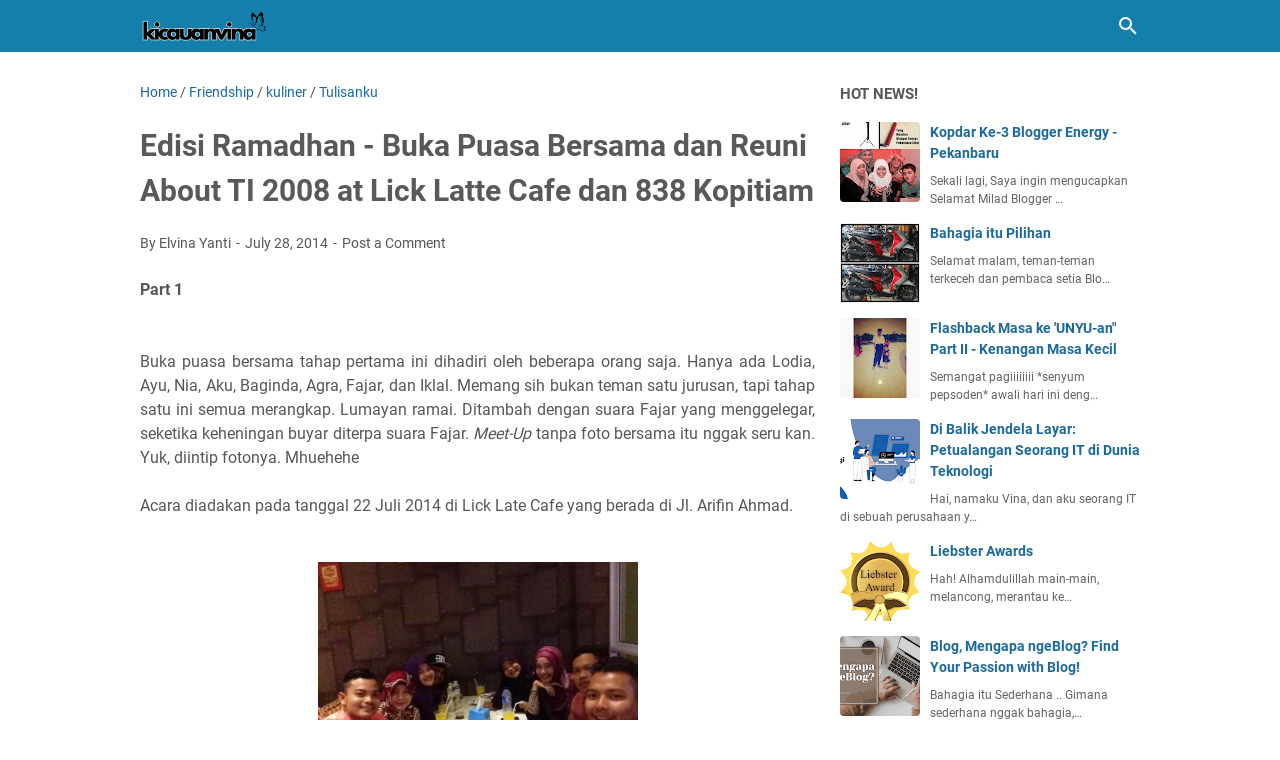

--- FILE ---
content_type: text/javascript; charset=UTF-8
request_url: https://www.kicauanvina.com/feeds/posts/summary/-/Tulisanku?alt=json-in-script&callback=bacaJuga&max-results=5
body_size: 4151
content:
// API callback
bacaJuga({"version":"1.0","encoding":"UTF-8","feed":{"xmlns":"http://www.w3.org/2005/Atom","xmlns$openSearch":"http://a9.com/-/spec/opensearchrss/1.0/","xmlns$blogger":"http://schemas.google.com/blogger/2008","xmlns$georss":"http://www.georss.org/georss","xmlns$gd":"http://schemas.google.com/g/2005","xmlns$thr":"http://purl.org/syndication/thread/1.0","id":{"$t":"tag:blogger.com,1999:blog-9200749075486154683"},"updated":{"$t":"2026-01-04T21:43:20.106+07:00"},"category":[{"term":"Tekno"},{"term":"ASUS"},{"term":"Lirik Lagu"},{"term":"Tulisanku"},{"term":"Journey"},{"term":"Friendship"},{"term":"Kpop"},{"term":"kuliner"},{"term":"Boyband"},{"term":"Event"},{"term":"Info"},{"term":"Bertuah"},{"term":"Games"},{"term":"islami"},{"term":"Cerita Inspiratif"},{"term":"Review"},{"term":"daily"},{"term":"Hotel"},{"term":"Nasional"},{"term":"ROG"},{"term":"Resep"},{"term":"Detective Conan"},{"term":"Kuliah"},{"term":"PUBG"},{"term":"Pekanbaru"},{"term":"Traveling"},{"term":"healt"},{"term":"#MelawanAsap"},{"term":"Finance"},{"term":"Tips"},{"term":"Anime"},{"term":"Budaya"},{"term":"Humor"},{"term":"Info Kuliner"},{"term":"Zenboook"},{"term":"#30harikotakubercerita"},{"term":"Award"},{"term":"Galau"},{"term":"Jomblo Zone"},{"term":"Raditya Dika"},{"term":"Seleb"},{"term":"Skincare"},{"term":"Taylor Swift"},{"term":"Unik"},{"term":"Advertorial"},{"term":"Cinta"},{"term":"Gadget"},{"term":"Gaming"},{"term":"Ibu"},{"term":"Internet Provider"},{"term":"Ngeness"},{"term":"Sejarah"},{"term":"Wisata"},{"term":"lifestyle"},{"term":"Asap"},{"term":"BTS"},{"term":"Basis Data"},{"term":"Berita"},{"term":"Birthday"},{"term":"BlogKawan"},{"term":"ClimateChange"},{"term":"Curhat"},{"term":"Digital Marketing"},{"term":"Dunia Komputer"},{"term":"Earth"},{"term":"Expo"},{"term":"Fashion"},{"term":"Film"},{"term":"FinTech"},{"term":"Haircare"},{"term":"Health"},{"term":"Healthy"},{"term":"Huawei"},{"term":"Jin"},{"term":"Jomblo"},{"term":"Lomba Blog"},{"term":"Makalah"},{"term":"MancaNegara"},{"term":"OST"},{"term":"Otomotif"},{"term":"Profil"},{"term":"Property"},{"term":"Review Film"},{"term":"Riau"},{"term":"Sistem Operasi"},{"term":"Sport"},{"term":"StandUp Comedy"},{"term":"Staycation"},{"term":"Tigas"},{"term":"Vina Memasak"},{"term":"Zenfone"},{"term":"Zona Wanita"},{"term":"autotext"},{"term":"c++"},{"term":"gathering"},{"term":"giveaway"},{"term":"komik"},{"term":"komunitas"},{"term":"kutipan"},{"term":"movie"},{"term":"popart"},{"term":"soundtrack"}],"title":{"type":"text","$t":"Elvina Yanti's Daily"},"subtitle":{"type":"html","$t":"Lifestyle Blogger"},"link":[{"rel":"http://schemas.google.com/g/2005#feed","type":"application/atom+xml","href":"https:\/\/www.kicauanvina.com\/feeds\/posts\/summary"},{"rel":"self","type":"application/atom+xml","href":"https:\/\/www.blogger.com\/feeds\/9200749075486154683\/posts\/summary\/-\/Tulisanku?alt=json-in-script\u0026max-results=5"},{"rel":"alternate","type":"text/html","href":"https:\/\/www.kicauanvina.com\/search\/label\/Tulisanku"},{"rel":"hub","href":"http://pubsubhubbub.appspot.com/"},{"rel":"next","type":"application/atom+xml","href":"https:\/\/www.blogger.com\/feeds\/9200749075486154683\/posts\/summary\/-\/Tulisanku\/-\/Tulisanku?alt=json-in-script\u0026start-index=6\u0026max-results=5"}],"author":[{"name":{"$t":"Elvina Yanti"},"uri":{"$t":"http:\/\/www.blogger.com\/profile\/03186489505952373189"},"email":{"$t":"noreply@blogger.com"},"gd$image":{"rel":"http://schemas.google.com/g/2005#thumbnail","width":"16","height":"16","src":"https:\/\/img1.blogblog.com\/img\/b16-rounded.gif"}}],"generator":{"version":"7.00","uri":"http://www.blogger.com","$t":"Blogger"},"openSearch$totalResults":{"$t":"91"},"openSearch$startIndex":{"$t":"1"},"openSearch$itemsPerPage":{"$t":"5"},"entry":[{"id":{"$t":"tag:blogger.com,1999:blog-9200749075486154683.post-5306421694995760323"},"published":{"$t":"2023-12-29T23:30:00.006+07:00"},"updated":{"$t":"2024-01-11T12:49:57.692+07:00"},"category":[{"scheme":"http://www.blogger.com/atom/ns#","term":"Tulisanku"}],"title":{"type":"text","$t":"Hari Ibu yang Bermakna: Kisah Nikita Willy dan Kecintaannya pada Memasak dengan Rice Cooker Miyako"},"summary":{"type":"text","$t":"Hari Ibu menjadi momentum spesial bagi banyak orang di seluruh dunia. Momentum ini menjadi kesempatan bagi setiap individu untuk mengungkapkan rasa cinta, terima kasih, dan penghargaan kepada sosok ibu yang selalu ada dalam kehidupan. Di Indonesia, perayaan Hari Ibu bukanlah sekadar tanggal dalam kalender, tetapi lebih dari itu; momen ini mengusung makna mendalam tentang cinta dan kasih sayang "},"link":[{"rel":"replies","type":"application/atom+xml","href":"https:\/\/www.kicauanvina.com\/feeds\/5306421694995760323\/comments\/default","title":"Post Comments"},{"rel":"replies","type":"text/html","href":"https:\/\/www.kicauanvina.com\/2023\/12\/hari-ibu-yang-bermakna-kisah-nikita.html#comment-form","title":"0 Comments"},{"rel":"edit","type":"application/atom+xml","href":"https:\/\/www.blogger.com\/feeds\/9200749075486154683\/posts\/default\/5306421694995760323"},{"rel":"self","type":"application/atom+xml","href":"https:\/\/www.blogger.com\/feeds\/9200749075486154683\/posts\/default\/5306421694995760323"},{"rel":"alternate","type":"text/html","href":"https:\/\/www.kicauanvina.com\/2023\/12\/hari-ibu-yang-bermakna-kisah-nikita.html","title":"Hari Ibu yang Bermakna: Kisah Nikita Willy dan Kecintaannya pada Memasak dengan Rice Cooker Miyako"}],"author":[{"name":{"$t":"Elvina Yanti"},"uri":{"$t":"http:\/\/www.blogger.com\/profile\/03186489505952373189"},"email":{"$t":"noreply@blogger.com"},"gd$image":{"rel":"http://schemas.google.com/g/2005#thumbnail","width":"16","height":"16","src":"https:\/\/img1.blogblog.com\/img\/b16-rounded.gif"}}],"media$thumbnail":{"xmlns$media":"http://search.yahoo.com/mrss/","url":"https:\/\/blogger.googleusercontent.com\/img\/b\/R29vZ2xl\/AVvXsEj6acijVKXFR5aQCMY7kmtWynTipfYg4iLZbA1wnKxGhUgbvz4icIJuh_p5YV5TPh3XltgG4O9krqK85IJMbEFAK1H_-syJ7_XaEioDwXvkjK2QjyNRwfaa9FPgLzDf7-s08TmFSJLCetNWKm-GOOnvoyUzuUU0NSQiVsYhyiQROy_ZXV-YSiXND206Kd0\/s72-c\/Kisah%20Nikita%20Willy%20dan%20Kecintaannya%20pada%20Memasak%20dengan%20Rice%20Cooker%20Miyako%20(2).png","height":"72","width":"72"},"thr$total":{"$t":"0"}},{"id":{"$t":"tag:blogger.com,1999:blog-9200749075486154683.post-723405561393917363"},"published":{"$t":"2023-10-17T07:00:00.024+07:00"},"updated":{"$t":"2023-10-17T07:00:00.127+07:00"},"category":[{"scheme":"http://www.blogger.com/atom/ns#","term":"Tulisanku"}],"title":{"type":"text","$t":"Gak Harus Keren Banget, Yuk Nikmati Pencapaianmu!"},"summary":{"type":"text","$t":"Hai, Kak!Lagi lemah banget ini jiwanya. Dikit-dikit penginnya self reward. Padahal itu ngga baik, ya. Self reward boleh tapi tetap sewajarnya. Tapi kalau hari-hari self reward ya, boncos juga..Anyway, kita sering banget ya, ngejar pencapaian di kehidupan kita. Ya pastilah, kan punya tujuan hidup. Entah itu di sekolah, kerjaan, atau bahkan di hobi kita. Tapi, tau gak? Kadang-kadang kita lupa untuk"},"link":[{"rel":"replies","type":"application/atom+xml","href":"https:\/\/www.kicauanvina.com\/feeds\/723405561393917363\/comments\/default","title":"Post Comments"},{"rel":"replies","type":"text/html","href":"https:\/\/www.kicauanvina.com\/2023\/10\/gak-harus-keren-banget-yuk-nikmati-pencapaianmu.html#comment-form","title":"12 Comments"},{"rel":"edit","type":"application/atom+xml","href":"https:\/\/www.blogger.com\/feeds\/9200749075486154683\/posts\/default\/723405561393917363"},{"rel":"self","type":"application/atom+xml","href":"https:\/\/www.blogger.com\/feeds\/9200749075486154683\/posts\/default\/723405561393917363"},{"rel":"alternate","type":"text/html","href":"https:\/\/www.kicauanvina.com\/2023\/10\/gak-harus-keren-banget-yuk-nikmati-pencapaianmu.html","title":"Gak Harus Keren Banget, Yuk Nikmati Pencapaianmu!"}],"author":[{"name":{"$t":"Elvina Yanti"},"uri":{"$t":"http:\/\/www.blogger.com\/profile\/03186489505952373189"},"email":{"$t":"noreply@blogger.com"},"gd$image":{"rel":"http://schemas.google.com/g/2005#thumbnail","width":"16","height":"16","src":"https:\/\/img1.blogblog.com\/img\/b16-rounded.gif"}}],"media$thumbnail":{"xmlns$media":"http://search.yahoo.com/mrss/","url":"https:\/\/blogger.googleusercontent.com\/img\/b\/R29vZ2xl\/AVvXsEhFrFCZ0Jfr3OU7K3vvk8teGxnBdPFY8QO0f_tKLVTIDB2AJPCgWePcyZzeNgKO4fbSZN9w31pdnb-eE1qFJqvoVBYSCNqZxbXsVMsDpikUxSyfsr3OiTsrfab4xgfSsEuzXI2s0aur7doTlmTgU2zNdx7UVlC2-AHL73Cv_XUvQUVo5u7xTaUdA-UyFR8\/s72-c\/Gak%20Harus%20Keren%20Banget,%20Yuk%20Nikmati%20Pencapaianmu!.png","height":"72","width":"72"},"thr$total":{"$t":"12"}},{"id":{"$t":"tag:blogger.com,1999:blog-9200749075486154683.post-8337517107940866487"},"published":{"$t":"2023-09-18T22:15:00.008+07:00"},"updated":{"$t":"2023-09-21T13:08:16.217+07:00"},"category":[{"scheme":"http://www.blogger.com/atom/ns#","term":"Tulisanku"}],"title":{"type":"text","$t":"6 Cara Mengatur Ekspektasi untuk Diri Sendiri Demi Ketenangan Jiwa dan Raga"},"summary":{"type":"text","$t":"Hidup memang tidak adil, dan ada kalanya kita berada diposisi yang merasakan ketidakadilan itu. Bahkan dengan ekspektasi sendiri pun suka dikhianati. Jadi begini, Vina adalah orang yang suka berkekspektasi terhadap apapun. Dan ekspektasi ini sudah sangat tidak terkontrol lagi yang mengakibatkan KTT alias kekecewaan tingkat tinggi.Ya, namanya manusia pantang banget dikasi harapan ya, kan. Sekarang"},"link":[{"rel":"replies","type":"application/atom+xml","href":"https:\/\/www.kicauanvina.com\/feeds\/8337517107940866487\/comments\/default","title":"Post Comments"},{"rel":"replies","type":"text/html","href":"https:\/\/www.kicauanvina.com\/2023\/09\/6-cara-mengatur-ekspektasi.html#comment-form","title":"7 Comments"},{"rel":"edit","type":"application/atom+xml","href":"https:\/\/www.blogger.com\/feeds\/9200749075486154683\/posts\/default\/8337517107940866487"},{"rel":"self","type":"application/atom+xml","href":"https:\/\/www.blogger.com\/feeds\/9200749075486154683\/posts\/default\/8337517107940866487"},{"rel":"alternate","type":"text/html","href":"https:\/\/www.kicauanvina.com\/2023\/09\/6-cara-mengatur-ekspektasi.html","title":"6 Cara Mengatur Ekspektasi untuk Diri Sendiri Demi Ketenangan Jiwa dan Raga"}],"author":[{"name":{"$t":"Elvina Yanti"},"uri":{"$t":"http:\/\/www.blogger.com\/profile\/03186489505952373189"},"email":{"$t":"noreply@blogger.com"},"gd$image":{"rel":"http://schemas.google.com/g/2005#thumbnail","width":"16","height":"16","src":"https:\/\/img1.blogblog.com\/img\/b16-rounded.gif"}}],"media$thumbnail":{"xmlns$media":"http://search.yahoo.com/mrss/","url":"https:\/\/blogger.googleusercontent.com\/img\/b\/R29vZ2xl\/AVvXsEi-w8htcNngrDt-xskjp58LJyZqu9mduSzqODZYR91e8nJQFgRkoRWRktECwNh9MFRu1ypXKXLOElKYiFKkooLAdpYsrH4FcE7BguUvnmUzZ-jQfUE-QloH9sCqVcWKE82ptPXhC_KLztAGRmScZSyKKXx6vdkGcYES82l1gFsCGNdrO_5B5Uj4nG1eRI8\/s72-w640-h360-c\/6%20Cara%20Mengatur%20Ekspektasi%20untuk%20Diri%20Sendiri.png","height":"72","width":"72"},"thr$total":{"$t":"7"}},{"id":{"$t":"tag:blogger.com,1999:blog-9200749075486154683.post-8579641109272866529"},"published":{"$t":"2023-06-14T21:40:00.010+07:00"},"updated":{"$t":"2023-06-14T22:02:39.274+07:00"},"category":[{"scheme":"http://www.blogger.com/atom/ns#","term":"Tulisanku"}],"title":{"type":"text","$t":"Hey, June..."},"summary":{"type":"text","$t":"Hey, June.Welcome June untuk yang ke 29 kalinya. Alhamdulillah, tahun ini masih diberi kesempatan untuk bernafas dan menikmati kehidupan dengan layak. Salah satu yang bisa disyukuri oleh seorang Vina adalah, bisa traveling for a while. Jauh dari pertanyaan \"kapan?\" yang mungkin jadi sebuah candaan bagi sebagian orang. Tapi for now seriously, thats not only jokes for me..Ya! Tahun ini, Vina "},"link":[{"rel":"replies","type":"application/atom+xml","href":"https:\/\/www.kicauanvina.com\/feeds\/8579641109272866529\/comments\/default","title":"Post Comments"},{"rel":"replies","type":"text/html","href":"https:\/\/www.kicauanvina.com\/2023\/06\/hey-june.html#comment-form","title":"5 Comments"},{"rel":"edit","type":"application/atom+xml","href":"https:\/\/www.blogger.com\/feeds\/9200749075486154683\/posts\/default\/8579641109272866529"},{"rel":"self","type":"application/atom+xml","href":"https:\/\/www.blogger.com\/feeds\/9200749075486154683\/posts\/default\/8579641109272866529"},{"rel":"alternate","type":"text/html","href":"https:\/\/www.kicauanvina.com\/2023\/06\/hey-june.html","title":"Hey, June..."}],"author":[{"name":{"$t":"Elvina Yanti"},"uri":{"$t":"http:\/\/www.blogger.com\/profile\/03186489505952373189"},"email":{"$t":"noreply@blogger.com"},"gd$image":{"rel":"http://schemas.google.com/g/2005#thumbnail","width":"16","height":"16","src":"https:\/\/img1.blogblog.com\/img\/b16-rounded.gif"}}],"media$thumbnail":{"xmlns$media":"http://search.yahoo.com/mrss/","url":"https:\/\/blogger.googleusercontent.com\/img\/b\/R29vZ2xl\/AVvXsEhr2_dOYzm-Dpw7i1Yp-Mfg90m8WPOKuDGW6klhwH6O6g2j_xciJLPo6oTxjqRuJsD2tJTxpGkeCSL12ZU4wBtb24eJQUeq_Hdyvq4Qm-CcHHH28OfBy6CO45tBaHG5LhD8C24iQrk41ISYhJs367xLy49SdhJQW3rxzYVA2kejVSNAc-xtDwNx0V6L\/s72-w640-h360-c\/Welcome%20June.png","height":"72","width":"72"},"thr$total":{"$t":"5"}},{"id":{"$t":"tag:blogger.com,1999:blog-9200749075486154683.post-11730110076870084"},"published":{"$t":"2023-05-03T01:59:00.012+07:00"},"updated":{"$t":"2023-05-03T02:15:06.881+07:00"},"category":[{"scheme":"http://www.blogger.com/atom/ns#","term":"Tulisanku"}],"title":{"type":"text","$t":"A Day in My Life dalam Sebuah Tulisan"},"summary":{"type":"text","$t":"Hello! Assalamu'alaikum, Minna~Jika para konten creator membuat cerita kesehariannya dalam bentuk visual, kali ini sebuah cerita tentang a day in my life\u0026nbsp;hadir dalam bentuk tulisan.\u0026nbsp;Terima kasih pada diri sendiri yang akhirnya berhasil mengumpulkan niat untuk membuat tulisan baru di blog ini. Butuh perjuangan sekali, yeorobun! Laptop sudah dihidupkan di meja biar ngga rebahan dan "},"link":[{"rel":"replies","type":"application/atom+xml","href":"https:\/\/www.kicauanvina.com\/feeds\/11730110076870084\/comments\/default","title":"Post Comments"},{"rel":"replies","type":"text/html","href":"https:\/\/www.kicauanvina.com\/2023\/05\/a-day-in-my-life-dalam-sebuah-tulisan.html#comment-form","title":"9 Comments"},{"rel":"edit","type":"application/atom+xml","href":"https:\/\/www.blogger.com\/feeds\/9200749075486154683\/posts\/default\/11730110076870084"},{"rel":"self","type":"application/atom+xml","href":"https:\/\/www.blogger.com\/feeds\/9200749075486154683\/posts\/default\/11730110076870084"},{"rel":"alternate","type":"text/html","href":"https:\/\/www.kicauanvina.com\/2023\/05\/a-day-in-my-life-dalam-sebuah-tulisan.html","title":"A Day in My Life dalam Sebuah Tulisan"}],"author":[{"name":{"$t":"Elvina Yanti"},"uri":{"$t":"http:\/\/www.blogger.com\/profile\/03186489505952373189"},"email":{"$t":"noreply@blogger.com"},"gd$image":{"rel":"http://schemas.google.com/g/2005#thumbnail","width":"16","height":"16","src":"https:\/\/img1.blogblog.com\/img\/b16-rounded.gif"}}],"media$thumbnail":{"xmlns$media":"http://search.yahoo.com/mrss/","url":"https:\/\/blogger.googleusercontent.com\/img\/b\/R29vZ2xl\/AVvXsEhoSRnZnuB3yAdZY1S19qXsWurHhjgKAhap5rLpHdlLUpWQvBD3_b5QXxDwCrmq0x0gkHkDcB50ciM4uN6d5nZh4NdDeVmfjlz0brBX56L3KroOzQFV3pmH2e-U5BUto68mOXenTPQIpvuFuggNEcdgKnWvoVA5l1o34YNL82EGRNPwQX_OK1qIZ7Zo\/s72-w640-h360-c\/A%20day%20in%20Vina%20Life.png","height":"72","width":"72"},"thr$total":{"$t":"9"}}]}});

--- FILE ---
content_type: text/javascript; charset=UTF-8
request_url: https://www.kicauanvina.com/feeds/posts/summary/-/Friendship?alt=json-in-script&callback=bacaJuga&max-results=5
body_size: 3606
content:
// API callback
bacaJuga({"version":"1.0","encoding":"UTF-8","feed":{"xmlns":"http://www.w3.org/2005/Atom","xmlns$openSearch":"http://a9.com/-/spec/opensearchrss/1.0/","xmlns$blogger":"http://schemas.google.com/blogger/2008","xmlns$georss":"http://www.georss.org/georss","xmlns$gd":"http://schemas.google.com/g/2005","xmlns$thr":"http://purl.org/syndication/thread/1.0","id":{"$t":"tag:blogger.com,1999:blog-9200749075486154683"},"updated":{"$t":"2026-01-04T21:43:20.106+07:00"},"category":[{"term":"Tekno"},{"term":"ASUS"},{"term":"Lirik Lagu"},{"term":"Tulisanku"},{"term":"Journey"},{"term":"Friendship"},{"term":"Kpop"},{"term":"kuliner"},{"term":"Boyband"},{"term":"Event"},{"term":"Info"},{"term":"Bertuah"},{"term":"Games"},{"term":"islami"},{"term":"Cerita Inspiratif"},{"term":"Review"},{"term":"daily"},{"term":"Hotel"},{"term":"Nasional"},{"term":"ROG"},{"term":"Resep"},{"term":"Detective Conan"},{"term":"Kuliah"},{"term":"PUBG"},{"term":"Pekanbaru"},{"term":"Traveling"},{"term":"healt"},{"term":"#MelawanAsap"},{"term":"Finance"},{"term":"Tips"},{"term":"Anime"},{"term":"Budaya"},{"term":"Humor"},{"term":"Info Kuliner"},{"term":"Zenboook"},{"term":"#30harikotakubercerita"},{"term":"Award"},{"term":"Galau"},{"term":"Jomblo Zone"},{"term":"Raditya Dika"},{"term":"Seleb"},{"term":"Skincare"},{"term":"Taylor Swift"},{"term":"Unik"},{"term":"Advertorial"},{"term":"Cinta"},{"term":"Gadget"},{"term":"Gaming"},{"term":"Ibu"},{"term":"Internet Provider"},{"term":"Ngeness"},{"term":"Sejarah"},{"term":"Wisata"},{"term":"lifestyle"},{"term":"Asap"},{"term":"BTS"},{"term":"Basis Data"},{"term":"Berita"},{"term":"Birthday"},{"term":"BlogKawan"},{"term":"ClimateChange"},{"term":"Curhat"},{"term":"Digital Marketing"},{"term":"Dunia Komputer"},{"term":"Earth"},{"term":"Expo"},{"term":"Fashion"},{"term":"Film"},{"term":"FinTech"},{"term":"Haircare"},{"term":"Health"},{"term":"Healthy"},{"term":"Huawei"},{"term":"Jin"},{"term":"Jomblo"},{"term":"Lomba Blog"},{"term":"Makalah"},{"term":"MancaNegara"},{"term":"OST"},{"term":"Otomotif"},{"term":"Profil"},{"term":"Property"},{"term":"Review Film"},{"term":"Riau"},{"term":"Sistem Operasi"},{"term":"Sport"},{"term":"StandUp Comedy"},{"term":"Staycation"},{"term":"Tigas"},{"term":"Vina Memasak"},{"term":"Zenfone"},{"term":"Zona Wanita"},{"term":"autotext"},{"term":"c++"},{"term":"gathering"},{"term":"giveaway"},{"term":"komik"},{"term":"komunitas"},{"term":"kutipan"},{"term":"movie"},{"term":"popart"},{"term":"soundtrack"}],"title":{"type":"text","$t":"Elvina Yanti's Daily"},"subtitle":{"type":"html","$t":"Lifestyle Blogger"},"link":[{"rel":"http://schemas.google.com/g/2005#feed","type":"application/atom+xml","href":"https:\/\/www.kicauanvina.com\/feeds\/posts\/summary"},{"rel":"self","type":"application/atom+xml","href":"https:\/\/www.blogger.com\/feeds\/9200749075486154683\/posts\/summary\/-\/Friendship?alt=json-in-script\u0026max-results=5"},{"rel":"alternate","type":"text/html","href":"https:\/\/www.kicauanvina.com\/search\/label\/Friendship"},{"rel":"hub","href":"http://pubsubhubbub.appspot.com/"},{"rel":"next","type":"application/atom+xml","href":"https:\/\/www.blogger.com\/feeds\/9200749075486154683\/posts\/summary\/-\/Friendship\/-\/Friendship?alt=json-in-script\u0026start-index=6\u0026max-results=5"}],"author":[{"name":{"$t":"Elvina Yanti"},"uri":{"$t":"http:\/\/www.blogger.com\/profile\/03186489505952373189"},"email":{"$t":"noreply@blogger.com"},"gd$image":{"rel":"http://schemas.google.com/g/2005#thumbnail","width":"16","height":"16","src":"https:\/\/img1.blogblog.com\/img\/b16-rounded.gif"}}],"generator":{"version":"7.00","uri":"http://www.blogger.com","$t":"Blogger"},"openSearch$totalResults":{"$t":"31"},"openSearch$startIndex":{"$t":"1"},"openSearch$itemsPerPage":{"$t":"5"},"entry":[{"id":{"$t":"tag:blogger.com,1999:blog-9200749075486154683.post-4895285365428555119"},"published":{"$t":"2018-02-27T20:53:00.001+07:00"},"updated":{"$t":"2018-02-27T21:09:23.367+07:00"},"category":[{"scheme":"http://www.blogger.com/atom/ns#","term":"Friendship"}],"title":{"type":"text","$t":"Sabtu Bersama Mira Part 2 - Perawatan dan Kuliner Kilat"},"summary":{"type":"text","$t":"\nAssalamu'alaikum ^.^\n\nSelamat malam teman bacaaaaaaaaaa! Salam bahagia untuk semua. Semoga selalu bersyukur dan bahagia selalu. Tulisan ini merupakan lanjutan dari Sabtu Bersama Mira Part 1. Iyaaa, yang Akunya nyasar itu. Dan bagian kedua ini, Aku bakalan ceritain bagaimana rempongnya nemenin cewek yang besoknya mau nikahan dan H-1 baru perawatan. Errr!\n\n\n\n\n\n\n\n\n\nSebelumnya Aku sudah mencoba "},"link":[{"rel":"replies","type":"application/atom+xml","href":"https:\/\/www.kicauanvina.com\/feeds\/4895285365428555119\/comments\/default","title":"Post Comments"},{"rel":"replies","type":"text/html","href":"https:\/\/www.kicauanvina.com\/2018\/02\/sabtu-bersama-mira-part-2-perawatan-dan.html#comment-form","title":"0 Comments"},{"rel":"edit","type":"application/atom+xml","href":"https:\/\/www.blogger.com\/feeds\/9200749075486154683\/posts\/default\/4895285365428555119"},{"rel":"self","type":"application/atom+xml","href":"https:\/\/www.blogger.com\/feeds\/9200749075486154683\/posts\/default\/4895285365428555119"},{"rel":"alternate","type":"text/html","href":"https:\/\/www.kicauanvina.com\/2018\/02\/sabtu-bersama-mira-part-2-perawatan-dan.html","title":"Sabtu Bersama Mira Part 2 - Perawatan dan Kuliner Kilat"}],"author":[{"name":{"$t":"Elvina Yanti"},"uri":{"$t":"http:\/\/www.blogger.com\/profile\/03186489505952373189"},"email":{"$t":"noreply@blogger.com"},"gd$image":{"rel":"http://schemas.google.com/g/2005#thumbnail","width":"16","height":"16","src":"https:\/\/img1.blogblog.com\/img\/b16-rounded.gif"}}],"media$thumbnail":{"xmlns$media":"http://search.yahoo.com/mrss/","url":"https:\/\/blogger.googleusercontent.com\/img\/b\/R29vZ2xl\/AVvXsEilxo0P7MFPi9gUyaJLZjlEwwdFq-b1J9PZvCiAN3Plf6sa4kL-Ib4xfsJx9nxLn0kedT6VdlU3bFSOEzYM0NTYVWWdekICExKctEXIU0VWvLaQCnNtuCP3vrTvEKsI5stGORojenIDT_4\/s72-c\/1%25281%2529.png","height":"72","width":"72"},"thr$total":{"$t":"0"}},{"id":{"$t":"tag:blogger.com,1999:blog-9200749075486154683.post-5868640138224869775"},"published":{"$t":"2018-02-23T21:27:00.003+07:00"},"updated":{"$t":"2018-02-24T21:59:04.066+07:00"},"category":[{"scheme":"http://www.blogger.com/atom/ns#","term":"Friendship"},{"scheme":"http://www.blogger.com/atom/ns#","term":"Journey"}],"title":{"type":"text","$t":"Sabtu Bersama Mira Part 1 - Nyasar!"},"summary":{"type":"text","$t":"\nAssalamu'alaikum ^.^\n\nSelamat siang teman Baca~ Seharusnya ini tulisan tayangnya sudah dari beberapa minggu yang lalu. karena, acaranya sudah dari bulan Januari silam. Karena tingkat kemalasan udah level maksimal, apalah daya, yakannn yakan! Udah, openingnya segitu aja. Kegiatan selama dua hari itu akan dibagi empat bagian, bodoamat sih *suara dari antahberantah. Peduliiiiii dongs~ *suara dari "},"link":[{"rel":"replies","type":"application/atom+xml","href":"https:\/\/www.kicauanvina.com\/feeds\/5868640138224869775\/comments\/default","title":"Post Comments"},{"rel":"replies","type":"text/html","href":"https:\/\/www.kicauanvina.com\/2018\/02\/nikahan-mira-part-1-nyasar.html#comment-form","title":"12 Comments"},{"rel":"edit","type":"application/atom+xml","href":"https:\/\/www.blogger.com\/feeds\/9200749075486154683\/posts\/default\/5868640138224869775"},{"rel":"self","type":"application/atom+xml","href":"https:\/\/www.blogger.com\/feeds\/9200749075486154683\/posts\/default\/5868640138224869775"},{"rel":"alternate","type":"text/html","href":"https:\/\/www.kicauanvina.com\/2018\/02\/nikahan-mira-part-1-nyasar.html","title":"Sabtu Bersama Mira Part 1 - Nyasar!"}],"author":[{"name":{"$t":"Elvina Yanti"},"uri":{"$t":"http:\/\/www.blogger.com\/profile\/03186489505952373189"},"email":{"$t":"noreply@blogger.com"},"gd$image":{"rel":"http://schemas.google.com/g/2005#thumbnail","width":"16","height":"16","src":"https:\/\/img1.blogblog.com\/img\/b16-rounded.gif"}}],"media$thumbnail":{"xmlns$media":"http://search.yahoo.com/mrss/","url":"https:\/\/blogger.googleusercontent.com\/img\/b\/R29vZ2xl\/AVvXsEj6-3veQh3Qm6x2jJrWfR567enNIX0jlCNkNzm2WbCds07UL7cRQzTvEo39KzF-BsvhpnIs2W1wdcfwWULWiqOB9PjTPBPjZYaSLjNpI1dLR0DsG5sRW1AqqtqkwWgSinphSlorJtDUl5Y\/s72-c\/Perpisahan+Siska+%2526+Demam+Dilan%25282%2529.png","height":"72","width":"72"},"thr$total":{"$t":"12"}},{"id":{"$t":"tag:blogger.com,1999:blog-9200749075486154683.post-730999073788048189"},"published":{"$t":"2018-02-12T22:13:00.001+07:00"},"updated":{"$t":"2018-02-12T22:36:38.172+07:00"},"category":[{"scheme":"http://www.blogger.com/atom/ns#","term":"Friendship"}],"title":{"type":"text","$t":"Perpisahan Siska ke Natuna"},"summary":{"type":"text","$t":"\nAssalamu'alaikum warrahmatulahi wabarakatuh ^.^\n\n\n\nSelamat malam teman baca! kenapa malam? karena ngetiknya malam hari~ Postingan ini dibuat setelah pulang quality time bersama rombongan pipitumpeh. Acara kali ini dalam rangka perpisahan Siska, yang akan ikut suaminya ke Natuna.\n\n\n\n\n\n\n\nDan sebenernya tulisan yang langsung ditulis sepulang dari acara sih sampai yang diatas aja, yang ini mah "},"link":[{"rel":"replies","type":"application/atom+xml","href":"https:\/\/www.kicauanvina.com\/feeds\/730999073788048189\/comments\/default","title":"Post Comments"},{"rel":"replies","type":"text/html","href":"https:\/\/www.kicauanvina.com\/2018\/02\/perpisahan-siska-ke-natuna.html#comment-form","title":"9 Comments"},{"rel":"edit","type":"application/atom+xml","href":"https:\/\/www.blogger.com\/feeds\/9200749075486154683\/posts\/default\/730999073788048189"},{"rel":"self","type":"application/atom+xml","href":"https:\/\/www.blogger.com\/feeds\/9200749075486154683\/posts\/default\/730999073788048189"},{"rel":"alternate","type":"text/html","href":"https:\/\/www.kicauanvina.com\/2018\/02\/perpisahan-siska-ke-natuna.html","title":"Perpisahan Siska ke Natuna"}],"author":[{"name":{"$t":"Elvina Yanti"},"uri":{"$t":"http:\/\/www.blogger.com\/profile\/03186489505952373189"},"email":{"$t":"noreply@blogger.com"},"gd$image":{"rel":"http://schemas.google.com/g/2005#thumbnail","width":"16","height":"16","src":"https:\/\/img1.blogblog.com\/img\/b16-rounded.gif"}}],"media$thumbnail":{"xmlns$media":"http://search.yahoo.com/mrss/","url":"https:\/\/blogger.googleusercontent.com\/img\/b\/R29vZ2xl\/AVvXsEgqUfC9H2U_QViWFvDnjcz74uAohB5c2kOk-YIVPRrFjxp6kTDQXu1QZ44c4cjLFgNWBQ292Sfs0xSs3FuaINDVvsDHPdvYt7X1URcEYGtsuVxjoa7GQ3Z_4ogn0UiQh3jrMvS3MYgnYsc\/s72-c\/Perpisahan+Siska+%2526Demam+Dilan%25282%2529%25281%2529.png","height":"72","width":"72"},"thr$total":{"$t":"9"}},{"id":{"$t":"tag:blogger.com,1999:blog-9200749075486154683.post-1833827350785990432"},"published":{"$t":"2017-01-13T13:53:00.001+07:00"},"updated":{"$t":"2017-01-13T14:01:18.106+07:00"},"category":[{"scheme":"http://www.blogger.com/atom/ns#","term":"Birthday"},{"scheme":"http://www.blogger.com/atom/ns#","term":"Friendship"}],"title":{"type":"text","$t":"Happy Birthday, Watik!"},"summary":{"type":"text","$t":"Assalamu'alaikum ^.^\n\n\n\u0026nbsp;\u0026nbsp;\u0026nbsp;\u0026nbsp;\u0026nbsp;\u0026nbsp; Alhamdulillah, hari ini adalah hari jum'at. Tepat 13 Januari 1994 ada wanita ajaib bernama Milnawati muncul di permukaan Bumi. Ntah memang perempuan dari lahir ntah bagaimana, yang jelas sekarang dia adalah wanita, dan dia juga mengaku pada Saya juga wanita. Saya mulai berteman dengan Watik itu belum lama, sekira tahun 2012 bulan "},"link":[{"rel":"replies","type":"application/atom+xml","href":"https:\/\/www.kicauanvina.com\/feeds\/1833827350785990432\/comments\/default","title":"Post Comments"},{"rel":"replies","type":"text/html","href":"https:\/\/www.kicauanvina.com\/2017\/01\/happy-birthday-watik.html#comment-form","title":"1 Comments"},{"rel":"edit","type":"application/atom+xml","href":"https:\/\/www.blogger.com\/feeds\/9200749075486154683\/posts\/default\/1833827350785990432"},{"rel":"self","type":"application/atom+xml","href":"https:\/\/www.blogger.com\/feeds\/9200749075486154683\/posts\/default\/1833827350785990432"},{"rel":"alternate","type":"text/html","href":"https:\/\/www.kicauanvina.com\/2017\/01\/happy-birthday-watik.html","title":"Happy Birthday, Watik!"}],"author":[{"name":{"$t":"Elvina Yanti"},"uri":{"$t":"http:\/\/www.blogger.com\/profile\/03186489505952373189"},"email":{"$t":"noreply@blogger.com"},"gd$image":{"rel":"http://schemas.google.com/g/2005#thumbnail","width":"16","height":"16","src":"https:\/\/img1.blogblog.com\/img\/b16-rounded.gif"}}],"media$thumbnail":{"xmlns$media":"http://search.yahoo.com/mrss/","url":"https:\/\/blogger.googleusercontent.com\/img\/b\/R29vZ2xl\/AVvXsEg1Rmbs74VEMte2AUh0fuMy1T6xI6kAOJDeuiy-mv-c6w_4yE4I23rRn2oQX1plorEAee5NA1L4_cqgr7KEaWwxjYqMj6jrj0DppjeKqJXSqWu-O24LG78jya2ZJ4U6KBP7gKzvGrULFFo\/s72-c\/PhotoGrid_1484290158195.png","height":"72","width":"72"},"thr$total":{"$t":"1"}},{"id":{"$t":"tag:blogger.com,1999:blog-9200749075486154683.post-7678518252493693098"},"published":{"$t":"2015-06-14T19:16:00.000+07:00"},"updated":{"$t":"2018-02-12T22:29:55.037+07:00"},"category":[{"scheme":"http://www.blogger.com/atom/ns#","term":"Friendship"},{"scheme":"http://www.blogger.com/atom/ns#","term":"giveaway"},{"scheme":"http://www.blogger.com/atom/ns#","term":"kuliner"},{"scheme":"http://www.blogger.com/atom/ns#","term":"popart"}],"title":{"type":"text","$t":"Nongki Cantik Berhadiah - MR. Brewok"},"summary":{"type":"text","$t":"\nAllright, ini juga termasuk bagian dari postingan yang masih nongkrong indah di daftar draft. Lupa sih ini tanggal berapa, tapi ini masih di tanggal yang lagi berwarna merah saat itu mendung-mendung yang pas banget buat tidur, dan kita sambilan dengerti kakak cantik ini ngegalau dikit. Hiahahah.\n\n\n\nNtah takdir Allah ntah bagaimana bisa sedekat ini dengan kakak kece ini, juga nggak tahu. Kami "},"link":[{"rel":"replies","type":"application/atom+xml","href":"https:\/\/www.kicauanvina.com\/feeds\/7678518252493693098\/comments\/default","title":"Post Comments"},{"rel":"replies","type":"text/html","href":"https:\/\/www.kicauanvina.com\/2015\/06\/nongki-cantik-berhadiah-mr-brewok.html#comment-form","title":"0 Comments"},{"rel":"edit","type":"application/atom+xml","href":"https:\/\/www.blogger.com\/feeds\/9200749075486154683\/posts\/default\/7678518252493693098"},{"rel":"self","type":"application/atom+xml","href":"https:\/\/www.blogger.com\/feeds\/9200749075486154683\/posts\/default\/7678518252493693098"},{"rel":"alternate","type":"text/html","href":"https:\/\/www.kicauanvina.com\/2015\/06\/nongki-cantik-berhadiah-mr-brewok.html","title":"Nongki Cantik Berhadiah - MR. Brewok"}],"author":[{"name":{"$t":"Elvina Yanti"},"uri":{"$t":"http:\/\/www.blogger.com\/profile\/03186489505952373189"},"email":{"$t":"noreply@blogger.com"},"gd$image":{"rel":"http://schemas.google.com/g/2005#thumbnail","width":"16","height":"16","src":"https:\/\/img1.blogblog.com\/img\/b16-rounded.gif"}}],"media$thumbnail":{"xmlns$media":"http://search.yahoo.com/mrss/","url":"https:\/\/blogger.googleusercontent.com\/img\/b\/R29vZ2xl\/AVvXsEhjvvDko3BZuakRBNSpVwtnyk6Fq5qDDC_WLTE9K1QxjUQmeGkp-tRfbJ2hwoX4DuBoY-LCnQNFcsVDJ_JK_fNJtoP1hcm0GNTXaVlnim6WD4h2f9n0ZTB5AUl3cI5KREVmrdfdDRBIj1k\/s72-c\/mb2.jpg","height":"72","width":"72"},"thr$total":{"$t":"0"}}]}});

--- FILE ---
content_type: text/javascript; charset=UTF-8
request_url: https://www.kicauanvina.com/feeds/posts/summary/-/kuliner?alt=json-in-script&callback=bacaJuga&max-results=5
body_size: 3712
content:
// API callback
bacaJuga({"version":"1.0","encoding":"UTF-8","feed":{"xmlns":"http://www.w3.org/2005/Atom","xmlns$openSearch":"http://a9.com/-/spec/opensearchrss/1.0/","xmlns$blogger":"http://schemas.google.com/blogger/2008","xmlns$georss":"http://www.georss.org/georss","xmlns$gd":"http://schemas.google.com/g/2005","xmlns$thr":"http://purl.org/syndication/thread/1.0","id":{"$t":"tag:blogger.com,1999:blog-9200749075486154683"},"updated":{"$t":"2026-01-04T21:43:20.106+07:00"},"category":[{"term":"Tekno"},{"term":"ASUS"},{"term":"Lirik Lagu"},{"term":"Tulisanku"},{"term":"Journey"},{"term":"Friendship"},{"term":"Kpop"},{"term":"kuliner"},{"term":"Boyband"},{"term":"Event"},{"term":"Info"},{"term":"Bertuah"},{"term":"Games"},{"term":"islami"},{"term":"Cerita Inspiratif"},{"term":"Review"},{"term":"daily"},{"term":"Hotel"},{"term":"Nasional"},{"term":"ROG"},{"term":"Resep"},{"term":"Detective Conan"},{"term":"Kuliah"},{"term":"PUBG"},{"term":"Pekanbaru"},{"term":"Traveling"},{"term":"healt"},{"term":"#MelawanAsap"},{"term":"Finance"},{"term":"Tips"},{"term":"Anime"},{"term":"Budaya"},{"term":"Humor"},{"term":"Info Kuliner"},{"term":"Zenboook"},{"term":"#30harikotakubercerita"},{"term":"Award"},{"term":"Galau"},{"term":"Jomblo Zone"},{"term":"Raditya Dika"},{"term":"Seleb"},{"term":"Skincare"},{"term":"Taylor Swift"},{"term":"Unik"},{"term":"Advertorial"},{"term":"Cinta"},{"term":"Gadget"},{"term":"Gaming"},{"term":"Ibu"},{"term":"Internet Provider"},{"term":"Ngeness"},{"term":"Sejarah"},{"term":"Wisata"},{"term":"lifestyle"},{"term":"Asap"},{"term":"BTS"},{"term":"Basis Data"},{"term":"Berita"},{"term":"Birthday"},{"term":"BlogKawan"},{"term":"ClimateChange"},{"term":"Curhat"},{"term":"Digital Marketing"},{"term":"Dunia Komputer"},{"term":"Earth"},{"term":"Expo"},{"term":"Fashion"},{"term":"Film"},{"term":"FinTech"},{"term":"Haircare"},{"term":"Health"},{"term":"Healthy"},{"term":"Huawei"},{"term":"Jin"},{"term":"Jomblo"},{"term":"Lomba Blog"},{"term":"Makalah"},{"term":"MancaNegara"},{"term":"OST"},{"term":"Otomotif"},{"term":"Profil"},{"term":"Property"},{"term":"Review Film"},{"term":"Riau"},{"term":"Sistem Operasi"},{"term":"Sport"},{"term":"StandUp Comedy"},{"term":"Staycation"},{"term":"Tigas"},{"term":"Vina Memasak"},{"term":"Zenfone"},{"term":"Zona Wanita"},{"term":"autotext"},{"term":"c++"},{"term":"gathering"},{"term":"giveaway"},{"term":"komik"},{"term":"komunitas"},{"term":"kutipan"},{"term":"movie"},{"term":"popart"},{"term":"soundtrack"}],"title":{"type":"text","$t":"Elvina Yanti's Daily"},"subtitle":{"type":"html","$t":"Lifestyle Blogger"},"link":[{"rel":"http://schemas.google.com/g/2005#feed","type":"application/atom+xml","href":"https:\/\/www.kicauanvina.com\/feeds\/posts\/summary"},{"rel":"self","type":"application/atom+xml","href":"https:\/\/www.blogger.com\/feeds\/9200749075486154683\/posts\/summary\/-\/kuliner?alt=json-in-script\u0026max-results=5"},{"rel":"alternate","type":"text/html","href":"https:\/\/www.kicauanvina.com\/search\/label\/kuliner"},{"rel":"hub","href":"http://pubsubhubbub.appspot.com/"},{"rel":"next","type":"application/atom+xml","href":"https:\/\/www.blogger.com\/feeds\/9200749075486154683\/posts\/summary\/-\/kuliner\/-\/kuliner?alt=json-in-script\u0026start-index=6\u0026max-results=5"}],"author":[{"name":{"$t":"Elvina Yanti"},"uri":{"$t":"http:\/\/www.blogger.com\/profile\/03186489505952373189"},"email":{"$t":"noreply@blogger.com"},"gd$image":{"rel":"http://schemas.google.com/g/2005#thumbnail","width":"16","height":"16","src":"https:\/\/img1.blogblog.com\/img\/b16-rounded.gif"}}],"generator":{"version":"7.00","uri":"http://www.blogger.com","$t":"Blogger"},"openSearch$totalResults":{"$t":"29"},"openSearch$startIndex":{"$t":"1"},"openSearch$itemsPerPage":{"$t":"5"},"entry":[{"id":{"$t":"tag:blogger.com,1999:blog-9200749075486154683.post-8474440544718201480"},"published":{"$t":"2021-02-22T13:56:00.007+07:00"},"updated":{"$t":"2021-11-04T21:24:51.938+07:00"},"category":[{"scheme":"http://www.blogger.com/atom/ns#","term":"Advertorial"},{"scheme":"http://www.blogger.com/atom/ns#","term":"kuliner"},{"scheme":"http://www.blogger.com/atom/ns#","term":"Vina Memasak"}],"title":{"type":"text","$t":"Memasak Menjadi Salah Satu Healing Terbaik?"},"summary":{"type":"text","$t":"Halloooow! Assalamu'alaikum.Selamat pagi, Kak! Jadi sudah satu bulanan ini Vina memutuskan untuk belanja dan memasak sendiri bekal yang akan dibawa ke kantor. Kayanya beberapa bulan ini sedang dilanda stress dan mungkin bisa dibilang hampir depresi ringan.Iya! Jangan tanya apa masalah yang sedang dihadapi, emang tipe warga yang ngga suka cerita aja tentang masalah hidup. Memasak menjadi salah "},"link":[{"rel":"replies","type":"application/atom+xml","href":"https:\/\/www.kicauanvina.com\/feeds\/8474440544718201480\/comments\/default","title":"Post Comments"},{"rel":"replies","type":"text/html","href":"https:\/\/www.kicauanvina.com\/2021\/02\/memasak-menjadi-salah-satu-healing-terbaik.html#comment-form","title":"32 Comments"},{"rel":"edit","type":"application/atom+xml","href":"https:\/\/www.blogger.com\/feeds\/9200749075486154683\/posts\/default\/8474440544718201480"},{"rel":"self","type":"application/atom+xml","href":"https:\/\/www.blogger.com\/feeds\/9200749075486154683\/posts\/default\/8474440544718201480"},{"rel":"alternate","type":"text/html","href":"https:\/\/www.kicauanvina.com\/2021\/02\/memasak-menjadi-salah-satu-healing-terbaik.html","title":"Memasak Menjadi Salah Satu Healing Terbaik?"}],"author":[{"name":{"$t":"Elvina Yanti"},"uri":{"$t":"http:\/\/www.blogger.com\/profile\/03186489505952373189"},"email":{"$t":"noreply@blogger.com"},"gd$image":{"rel":"http://schemas.google.com/g/2005#thumbnail","width":"16","height":"16","src":"https:\/\/img1.blogblog.com\/img\/b16-rounded.gif"}}],"media$thumbnail":{"xmlns$media":"http://search.yahoo.com/mrss/","url":"https:\/\/blogger.googleusercontent.com\/img\/b\/R29vZ2xl\/AVvXsEhuhWBzj-zHIWDC2v1JUC1uKOf30hJdDX1-j05Tz907V7Vh1CncpBD-aE-8xIq-eAS2pE6iiglP5fdS64kentE-Gizx92yITxhP2-FRhfcogL7m6hfWR3848hc8JvBBOvXqBVKYHJR4PVo\/s72-w640-h360-c\/Memasak+Menjadi+Salah+Satu+Healing+Terbaik.png","height":"72","width":"72"},"thr$total":{"$t":"32"}},{"id":{"$t":"tag:blogger.com,1999:blog-9200749075486154683.post-5129060471390938383"},"published":{"$t":"2020-02-14T20:34:00.001+07:00"},"updated":{"$t":"2020-02-14T20:47:59.067+07:00"},"category":[{"scheme":"http://www.blogger.com/atom/ns#","term":"kuliner"},{"scheme":"http://www.blogger.com/atom/ns#","term":"Pekanbaru"}],"title":{"type":"text","$t":"HokBen Ada di Pekanbaru ?"},"summary":{"type":"text","$t":"\nHello! Dua minggu yang lalu tepatnya tanggal 29 Januari 2020 Hokben sudah resmi ada di Pekanbaru. Tepatnya di Ground Floor Mall Living World. Seperti dream come true. Kenapa ? di Pekanbaru HokBen belum ada, sad. Suka dengan saladnya tepatnya rasa mayonaisenya yang khas banget itu, ngangenin kaya gebetan baru yang lagi manis-manisnya.\n\n\n\nDulu, pernah ada teman sampai nitip kalau ada temen yang ke"},"link":[{"rel":"replies","type":"application/atom+xml","href":"https:\/\/www.kicauanvina.com\/feeds\/5129060471390938383\/comments\/default","title":"Post Comments"},{"rel":"replies","type":"text/html","href":"https:\/\/www.kicauanvina.com\/2020\/02\/hokben-pekanbaru.html#comment-form","title":"3 Comments"},{"rel":"edit","type":"application/atom+xml","href":"https:\/\/www.blogger.com\/feeds\/9200749075486154683\/posts\/default\/5129060471390938383"},{"rel":"self","type":"application/atom+xml","href":"https:\/\/www.blogger.com\/feeds\/9200749075486154683\/posts\/default\/5129060471390938383"},{"rel":"alternate","type":"text/html","href":"https:\/\/www.kicauanvina.com\/2020\/02\/hokben-pekanbaru.html","title":"HokBen Ada di Pekanbaru ?"}],"author":[{"name":{"$t":"Elvina Yanti"},"uri":{"$t":"http:\/\/www.blogger.com\/profile\/03186489505952373189"},"email":{"$t":"noreply@blogger.com"},"gd$image":{"rel":"http://schemas.google.com/g/2005#thumbnail","width":"16","height":"16","src":"https:\/\/img1.blogblog.com\/img\/b16-rounded.gif"}}],"media$thumbnail":{"xmlns$media":"http://search.yahoo.com/mrss/","url":"https:\/\/blogger.googleusercontent.com\/img\/b\/R29vZ2xl\/AVvXsEiVgPBBc4CydBBJYhzQKATXeGSp68EWxEq2JXnQFxbdum9K3jtHeCbW2tacQQ2mSXV-DQfddVI6EEvprMy3IEaNnKwaCIkSy5LueIpjz1P8xIVOoRVRK-CQWzwtdnKboLM3M-QvXoHZdnc\/s72-c\/Hokben-Pekanbaru.png","height":"72","width":"72"},"thr$total":{"$t":"3"}},{"id":{"$t":"tag:blogger.com,1999:blog-9200749075486154683.post-2575004635333853290"},"published":{"$t":"2019-08-19T18:38:00.003+07:00"},"updated":{"$t":"2019-08-19T19:52:54.066+07:00"},"category":[{"scheme":"http://www.blogger.com/atom/ns#","term":"kuliner"}],"title":{"type":"text","$t":"Roti Bagelen Abadi, Oleh-Oleh Khas Bandung Yang Legendaris"},"summary":{"type":"text","$t":"\nSiang terik namun tetap sejuk meskipun tidak sesejuk hatiku yang sedang merindu. Berjalan kaki berkilometer, dari Jl. Asia-Afrika menuju Toko Roti dan Kue Abadi yang berada di Jl. Purnawarman 49 Bandung. Berjalan kaki sambil menikmati suasana pagi Kota Bandung hingga mampir ke tempat-tempat yang photo-able disepanjang perjalanan, seru banget.\u0026nbsp;\n\n\n\n\n\n\n\n\n\nRoti Bagelen Toko Roti dan Kue Abadi\n\n"},"link":[{"rel":"replies","type":"application/atom+xml","href":"https:\/\/www.kicauanvina.com\/feeds\/2575004635333853290\/comments\/default","title":"Post Comments"},{"rel":"replies","type":"text/html","href":"https:\/\/www.kicauanvina.com\/2019\/08\/roti-bagelen-abadi-oleh-oleh-bandung.html#comment-form","title":"1 Comments"},{"rel":"edit","type":"application/atom+xml","href":"https:\/\/www.blogger.com\/feeds\/9200749075486154683\/posts\/default\/2575004635333853290"},{"rel":"self","type":"application/atom+xml","href":"https:\/\/www.blogger.com\/feeds\/9200749075486154683\/posts\/default\/2575004635333853290"},{"rel":"alternate","type":"text/html","href":"https:\/\/www.kicauanvina.com\/2019\/08\/roti-bagelen-abadi-oleh-oleh-bandung.html","title":"Roti Bagelen Abadi, Oleh-Oleh Khas Bandung Yang Legendaris"}],"author":[{"name":{"$t":"Elvina Yanti"},"uri":{"$t":"http:\/\/www.blogger.com\/profile\/03186489505952373189"},"email":{"$t":"noreply@blogger.com"},"gd$image":{"rel":"http://schemas.google.com/g/2005#thumbnail","width":"16","height":"16","src":"https:\/\/img1.blogblog.com\/img\/b16-rounded.gif"}}],"media$thumbnail":{"xmlns$media":"http://search.yahoo.com/mrss/","url":"https:\/\/blogger.googleusercontent.com\/img\/b\/R29vZ2xl\/AVvXsEhLkS5L7ZGPJ18Rju5dRXcBPrKLUQnbXSzS6DKVS5S3t2N0g6k3WtXtoAj-xAHK7xG_nEeI8EdOcByVjFjUml6mcakOG8tS5A9dlvslmuIIpydO5JYkJw2IpQAku6LdmFBOk8W-rFldqAs\/s72-c\/Toko+Roti+Dan+Kue+Abadi.png","height":"72","width":"72"},"thr$total":{"$t":"1"}},{"id":{"$t":"tag:blogger.com,1999:blog-9200749075486154683.post-5464214938052345653"},"published":{"$t":"2019-06-16T17:30:00.004+07:00"},"updated":{"$t":"2024-01-11T14:39:45.932+07:00"},"category":[{"scheme":"http://www.blogger.com/atom/ns#","term":"kuliner"}],"title":{"type":"text","$t":"3 Kuliner Yang Wajib Dicoba di Batu Malang"},"summary":{"type":"text","$t":"\nAssalamu’alaikum ^.^\n\n\nHelloowww Teman Baca! Adakah yang belum pernah ke Batu Malang? Atau masih beniat ingin ke Batu Malang? Nah, sebelum ke Batu Malang, biasanya pasti pada cari referensi tempat wisata, penginapan dan juga tentunya kuliner dong, ya. Kali ini Aku bakalan bahas Kuliner Yang Wajib Dicoba kalau ke Batu Malang, nih. Referensi penting banget, untuk sekedar mengetahui informasi yang "},"link":[{"rel":"replies","type":"application/atom+xml","href":"https:\/\/www.kicauanvina.com\/feeds\/5464214938052345653\/comments\/default","title":"Post Comments"},{"rel":"replies","type":"text/html","href":"https:\/\/www.kicauanvina.com\/2019\/06\/3-kuliner-yang-wajib-dicoba-di-batu-malang.html#comment-form","title":"2 Comments"},{"rel":"edit","type":"application/atom+xml","href":"https:\/\/www.blogger.com\/feeds\/9200749075486154683\/posts\/default\/5464214938052345653"},{"rel":"self","type":"application/atom+xml","href":"https:\/\/www.blogger.com\/feeds\/9200749075486154683\/posts\/default\/5464214938052345653"},{"rel":"alternate","type":"text/html","href":"https:\/\/www.kicauanvina.com\/2019\/06\/3-kuliner-yang-wajib-dicoba-di-batu-malang.html","title":"3 Kuliner Yang Wajib Dicoba di Batu Malang"}],"author":[{"name":{"$t":"Elvina Yanti"},"uri":{"$t":"http:\/\/www.blogger.com\/profile\/03186489505952373189"},"email":{"$t":"noreply@blogger.com"},"gd$image":{"rel":"http://schemas.google.com/g/2005#thumbnail","width":"16","height":"16","src":"https:\/\/img1.blogblog.com\/img\/b16-rounded.gif"}}],"media$thumbnail":{"xmlns$media":"http://search.yahoo.com/mrss/","url":"https:\/\/blogger.googleusercontent.com\/img\/b\/R29vZ2xl\/AVvXsEgtSdykf_uN6GJ82Ysv3GlhVNOwtC9QwGZ0662sE33WSvptQuFvugxFEdzPN9ynCPo7BZcVDBE7ShY_XOsUONwEPoMirWOHCHcDAHbqRLIz6hStW9zQm6yyqsnM_9NYOVYPSoMMIhFY-o8\/s72-c\/3-Kuliner-Yang-Wajib-Dicoba-di-Batu-Malang.png","height":"72","width":"72"},"thr$total":{"$t":"2"}},{"id":{"$t":"tag:blogger.com,1999:blog-9200749075486154683.post-148630157487595393"},"published":{"$t":"2018-05-19T23:50:00.002+07:00"},"updated":{"$t":"2018-05-19T23:52:07.269+07:00"},"category":[{"scheme":"http://www.blogger.com/atom/ns#","term":"kuliner"}],"title":{"type":"text","$t":"Rumah Makan Melayu di Pekanbaru"},"summary":{"type":"text","$t":"\nAssalamu'alaikum ^.^\n\n\n\nSelamat malam Teman Baca!\n\n\n\nSudah lama ternyata nggak bahas tentang dunia makan-makan ini. Kebetulan kemarin ada acara Kumpul-Kumpul Blogger yang berfaedah di Sultan Resto Pekanbaru. Baiklah, disini bakalan bahas soal Restonya dulu, ya. Biar kaya blogger-blogger yang lain gitu. Biar bener aja keliatannya, ngahahahahaha....\n\n\n\n\n\n\n\n\n\nSultan Resto Pekanbaru berada nggak "},"link":[{"rel":"replies","type":"application/atom+xml","href":"https:\/\/www.kicauanvina.com\/feeds\/148630157487595393\/comments\/default","title":"Post Comments"},{"rel":"replies","type":"text/html","href":"https:\/\/www.kicauanvina.com\/2018\/05\/rumah-makan-melayu-di-pekanbaru.html#comment-form","title":"8 Comments"},{"rel":"edit","type":"application/atom+xml","href":"https:\/\/www.blogger.com\/feeds\/9200749075486154683\/posts\/default\/148630157487595393"},{"rel":"self","type":"application/atom+xml","href":"https:\/\/www.blogger.com\/feeds\/9200749075486154683\/posts\/default\/148630157487595393"},{"rel":"alternate","type":"text/html","href":"https:\/\/www.kicauanvina.com\/2018\/05\/rumah-makan-melayu-di-pekanbaru.html","title":"Rumah Makan Melayu di Pekanbaru"}],"author":[{"name":{"$t":"Elvina Yanti"},"uri":{"$t":"http:\/\/www.blogger.com\/profile\/03186489505952373189"},"email":{"$t":"noreply@blogger.com"},"gd$image":{"rel":"http://schemas.google.com/g/2005#thumbnail","width":"16","height":"16","src":"https:\/\/img1.blogblog.com\/img\/b16-rounded.gif"}}],"media$thumbnail":{"xmlns$media":"http://search.yahoo.com/mrss/","url":"https:\/\/blogger.googleusercontent.com\/img\/b\/R29vZ2xl\/AVvXsEhPrpgQtEZhImjtiBcFDov1xaQ9QZR5Pz8COndSnzZ294im8Qll0E_-l30akcPX0Pv8MA5VLc5bK-bV3WRbhWVRXrFDLHBQ1EYyumxK7hEEkb2auDfifBNFbdaJOMazZXp8_09nv32kiog\/s72-c\/Hope+your+day+is%25281%2529%25281%2529.png","height":"72","width":"72"},"thr$total":{"$t":"8"}}]}});

--- FILE ---
content_type: text/javascript; charset=UTF-8
request_url: https://www.kicauanvina.com/feeds/posts/summary/-/Tulisanku?alt=json-in-script&orderby=updated&max-results=0&callback=msRandomIndex
body_size: 1015
content:
// API callback
msRandomIndex({"version":"1.0","encoding":"UTF-8","feed":{"xmlns":"http://www.w3.org/2005/Atom","xmlns$openSearch":"http://a9.com/-/spec/opensearchrss/1.0/","xmlns$blogger":"http://schemas.google.com/blogger/2008","xmlns$georss":"http://www.georss.org/georss","xmlns$gd":"http://schemas.google.com/g/2005","xmlns$thr":"http://purl.org/syndication/thread/1.0","id":{"$t":"tag:blogger.com,1999:blog-9200749075486154683"},"updated":{"$t":"2026-01-04T21:43:20.106+07:00"},"category":[{"term":"Tekno"},{"term":"ASUS"},{"term":"Lirik Lagu"},{"term":"Tulisanku"},{"term":"Journey"},{"term":"Friendship"},{"term":"Kpop"},{"term":"kuliner"},{"term":"Boyband"},{"term":"Event"},{"term":"Info"},{"term":"Bertuah"},{"term":"Games"},{"term":"islami"},{"term":"Cerita Inspiratif"},{"term":"Review"},{"term":"daily"},{"term":"Hotel"},{"term":"Nasional"},{"term":"ROG"},{"term":"Resep"},{"term":"Detective Conan"},{"term":"Kuliah"},{"term":"PUBG"},{"term":"Pekanbaru"},{"term":"Traveling"},{"term":"healt"},{"term":"#MelawanAsap"},{"term":"Finance"},{"term":"Tips"},{"term":"Anime"},{"term":"Budaya"},{"term":"Humor"},{"term":"Info Kuliner"},{"term":"Zenboook"},{"term":"#30harikotakubercerita"},{"term":"Award"},{"term":"Galau"},{"term":"Jomblo Zone"},{"term":"Raditya Dika"},{"term":"Seleb"},{"term":"Skincare"},{"term":"Taylor Swift"},{"term":"Unik"},{"term":"Advertorial"},{"term":"Cinta"},{"term":"Gadget"},{"term":"Gaming"},{"term":"Ibu"},{"term":"Internet Provider"},{"term":"Ngeness"},{"term":"Sejarah"},{"term":"Wisata"},{"term":"lifestyle"},{"term":"Asap"},{"term":"BTS"},{"term":"Basis Data"},{"term":"Berita"},{"term":"Birthday"},{"term":"BlogKawan"},{"term":"ClimateChange"},{"term":"Curhat"},{"term":"Digital Marketing"},{"term":"Dunia Komputer"},{"term":"Earth"},{"term":"Expo"},{"term":"Fashion"},{"term":"Film"},{"term":"FinTech"},{"term":"Haircare"},{"term":"Health"},{"term":"Healthy"},{"term":"Huawei"},{"term":"Jin"},{"term":"Jomblo"},{"term":"Lomba Blog"},{"term":"Makalah"},{"term":"MancaNegara"},{"term":"OST"},{"term":"Otomotif"},{"term":"Profil"},{"term":"Property"},{"term":"Review Film"},{"term":"Riau"},{"term":"Sistem Operasi"},{"term":"Sport"},{"term":"StandUp Comedy"},{"term":"Staycation"},{"term":"Tigas"},{"term":"Vina Memasak"},{"term":"Zenfone"},{"term":"Zona Wanita"},{"term":"autotext"},{"term":"c++"},{"term":"gathering"},{"term":"giveaway"},{"term":"komik"},{"term":"komunitas"},{"term":"kutipan"},{"term":"movie"},{"term":"popart"},{"term":"soundtrack"}],"title":{"type":"text","$t":"Elvina Yanti's Daily"},"subtitle":{"type":"html","$t":"Lifestyle Blogger"},"link":[{"rel":"http://schemas.google.com/g/2005#feed","type":"application/atom+xml","href":"https:\/\/www.kicauanvina.com\/feeds\/posts\/summary"},{"rel":"self","type":"application/atom+xml","href":"https:\/\/www.blogger.com\/feeds\/9200749075486154683\/posts\/summary\/-\/Tulisanku?alt=json-in-script\u0026max-results=0\u0026orderby=updated"},{"rel":"alternate","type":"text/html","href":"https:\/\/www.kicauanvina.com\/search\/label\/Tulisanku"},{"rel":"hub","href":"http://pubsubhubbub.appspot.com/"}],"author":[{"name":{"$t":"Elvina Yanti"},"uri":{"$t":"http:\/\/www.blogger.com\/profile\/03186489505952373189"},"email":{"$t":"noreply@blogger.com"},"gd$image":{"rel":"http://schemas.google.com/g/2005#thumbnail","width":"16","height":"16","src":"https:\/\/img1.blogblog.com\/img\/b16-rounded.gif"}}],"generator":{"version":"7.00","uri":"http://www.blogger.com","$t":"Blogger"},"openSearch$totalResults":{"$t":"91"},"openSearch$startIndex":{"$t":"1"},"openSearch$itemsPerPage":{"$t":"0"}}});

--- FILE ---
content_type: text/javascript; charset=UTF-8
request_url: https://www.kicauanvina.com/feeds/posts/default/-/Tulisanku?alt=json-in-script&orderby=updated&start-index=81&max-results=5&callback=msRelatedPosts
body_size: 23820
content:
// API callback
msRelatedPosts({"version":"1.0","encoding":"UTF-8","feed":{"xmlns":"http://www.w3.org/2005/Atom","xmlns$openSearch":"http://a9.com/-/spec/opensearchrss/1.0/","xmlns$blogger":"http://schemas.google.com/blogger/2008","xmlns$georss":"http://www.georss.org/georss","xmlns$gd":"http://schemas.google.com/g/2005","xmlns$thr":"http://purl.org/syndication/thread/1.0","id":{"$t":"tag:blogger.com,1999:blog-9200749075486154683"},"updated":{"$t":"2026-01-04T21:43:20.106+07:00"},"category":[{"term":"Tekno"},{"term":"ASUS"},{"term":"Lirik Lagu"},{"term":"Tulisanku"},{"term":"Journey"},{"term":"Friendship"},{"term":"Kpop"},{"term":"kuliner"},{"term":"Boyband"},{"term":"Event"},{"term":"Info"},{"term":"Bertuah"},{"term":"Games"},{"term":"islami"},{"term":"Cerita Inspiratif"},{"term":"Review"},{"term":"daily"},{"term":"Hotel"},{"term":"Nasional"},{"term":"ROG"},{"term":"Resep"},{"term":"Detective Conan"},{"term":"Kuliah"},{"term":"PUBG"},{"term":"Pekanbaru"},{"term":"Traveling"},{"term":"healt"},{"term":"#MelawanAsap"},{"term":"Finance"},{"term":"Tips"},{"term":"Anime"},{"term":"Budaya"},{"term":"Humor"},{"term":"Info Kuliner"},{"term":"Zenboook"},{"term":"#30harikotakubercerita"},{"term":"Award"},{"term":"Galau"},{"term":"Jomblo Zone"},{"term":"Raditya Dika"},{"term":"Seleb"},{"term":"Skincare"},{"term":"Taylor Swift"},{"term":"Unik"},{"term":"Advertorial"},{"term":"Cinta"},{"term":"Gadget"},{"term":"Gaming"},{"term":"Ibu"},{"term":"Internet Provider"},{"term":"Ngeness"},{"term":"Sejarah"},{"term":"Wisata"},{"term":"lifestyle"},{"term":"Asap"},{"term":"BTS"},{"term":"Basis Data"},{"term":"Berita"},{"term":"Birthday"},{"term":"BlogKawan"},{"term":"ClimateChange"},{"term":"Curhat"},{"term":"Digital Marketing"},{"term":"Dunia Komputer"},{"term":"Earth"},{"term":"Expo"},{"term":"Fashion"},{"term":"Film"},{"term":"FinTech"},{"term":"Haircare"},{"term":"Health"},{"term":"Healthy"},{"term":"Huawei"},{"term":"Jin"},{"term":"Jomblo"},{"term":"Lomba Blog"},{"term":"Makalah"},{"term":"MancaNegara"},{"term":"OST"},{"term":"Otomotif"},{"term":"Profil"},{"term":"Property"},{"term":"Review Film"},{"term":"Riau"},{"term":"Sistem Operasi"},{"term":"Sport"},{"term":"StandUp Comedy"},{"term":"Staycation"},{"term":"Tigas"},{"term":"Vina Memasak"},{"term":"Zenfone"},{"term":"Zona Wanita"},{"term":"autotext"},{"term":"c++"},{"term":"gathering"},{"term":"giveaway"},{"term":"komik"},{"term":"komunitas"},{"term":"kutipan"},{"term":"movie"},{"term":"popart"},{"term":"soundtrack"}],"title":{"type":"text","$t":"Elvina Yanti's Daily"},"subtitle":{"type":"html","$t":"Lifestyle Blogger"},"link":[{"rel":"http://schemas.google.com/g/2005#feed","type":"application/atom+xml","href":"https:\/\/www.kicauanvina.com\/feeds\/posts\/default"},{"rel":"self","type":"application/atom+xml","href":"https:\/\/www.blogger.com\/feeds\/9200749075486154683\/posts\/default\/-\/Tulisanku?alt=json-in-script\u0026start-index=81\u0026max-results=5\u0026orderby=updated"},{"rel":"alternate","type":"text/html","href":"https:\/\/www.kicauanvina.com\/search\/label\/Tulisanku"},{"rel":"hub","href":"http://pubsubhubbub.appspot.com/"},{"rel":"previous","type":"application/atom+xml","href":"https:\/\/www.blogger.com\/feeds\/9200749075486154683\/posts\/default\/-\/Tulisanku\/-\/Tulisanku?alt=json-in-script\u0026start-index=76\u0026max-results=5\u0026orderby=updated"},{"rel":"next","type":"application/atom+xml","href":"https:\/\/www.blogger.com\/feeds\/9200749075486154683\/posts\/default\/-\/Tulisanku\/-\/Tulisanku?alt=json-in-script\u0026start-index=86\u0026max-results=5\u0026orderby=updated"}],"author":[{"name":{"$t":"Elvina Yanti"},"uri":{"$t":"http:\/\/www.blogger.com\/profile\/03186489505952373189"},"email":{"$t":"noreply@blogger.com"},"gd$image":{"rel":"http://schemas.google.com/g/2005#thumbnail","width":"16","height":"16","src":"https:\/\/img1.blogblog.com\/img\/b16-rounded.gif"}}],"generator":{"version":"7.00","uri":"http://www.blogger.com","$t":"Blogger"},"openSearch$totalResults":{"$t":"91"},"openSearch$startIndex":{"$t":"81"},"openSearch$itemsPerPage":{"$t":"5"},"entry":[{"id":{"$t":"tag:blogger.com,1999:blog-9200749075486154683.post-7745355829565628813"},"published":{"$t":"2014-07-28T12:32:00.003+07:00"},"updated":{"$t":"2014-08-06T15:42:18.643+07:00"},"category":[{"scheme":"http://www.blogger.com/atom/ns#","term":"Review"},{"scheme":"http://www.blogger.com/atom/ns#","term":"Tulisanku"}],"title":{"type":"text","$t":"Review - Buku Asem Manis Cinta"},"content":{"type":"html","$t":"\u003Cbr \/\u003E\n\u003Cdiv style=\"text-align: justify;\"\u003E\nMungkin Aku salah udah baca buku ini. \"aaaaaaaaaaaaaaaaakkk\" teriakku. Setelah baca buku ini, di beberapa babnya buat Aku kangen mantan!!. Okeh, ini bukan sesi curhat. Baru baca Bab pertamanya aja, udah langsung playback otomatis dikepala masa-masa Aku masih normal dulu. Masa-masa masih punya pacar. Okeh guys, saatnya kita review bukunya. Yuk capcus!\u003C\/div\u003E\n\u003Cdiv style=\"text-align: justify;\"\u003E\n\u003Cbr \/\u003E\u003C\/div\u003E\n\u003Cdiv style=\"text-align: justify;\"\u003E\nBuku ini Aku beli tanggal 20 Juli 2014. Ya, buku yang Aku beli ketika tiba-tiba melihat tulisan toko \"GRAMEDIA\" kemarin pada saat buka bersama dengan Voni dan Mega.\u003C\/div\u003E\n\u003Cdiv style=\"text-align: justify;\"\u003E\n\u003Cbr \/\u003E\u003C\/div\u003E\n\u003Cbr \/\u003E\n\u003Ctable align=\"center\" cellpadding=\"0\" cellspacing=\"0\" class=\"tr-caption-container\" style=\"margin-left: auto; margin-right: auto; text-align: center;\"\u003E\u003Ctbody\u003E\n\u003Ctr\u003E\u003Ctd style=\"text-align: center;\"\u003E\u003Ca href=\"https:\/\/blogger.googleusercontent.com\/img\/b\/R29vZ2xl\/AVvXsEhWKtXT8LDLx9NPV7Yb2xuYHzVYUxDkHyZzxkseju_TMHp3wz-0P8GaMT_wxynnmvF_8mbihR6p2ytQ92vtPO6t7eMaL9oEC2lu3Ep8d3tJvuctdgsgHdEbQL0rGvGZTM5AoatkZeMX-O8\/s1600\/2014-07-20-19-41-13-788.jpg\" style=\"margin-left: auto; margin-right: auto;\"\u003E\u003Cimg border=\"0\" src=\"https:\/\/blogger.googleusercontent.com\/img\/b\/R29vZ2xl\/AVvXsEhWKtXT8LDLx9NPV7Yb2xuYHzVYUxDkHyZzxkseju_TMHp3wz-0P8GaMT_wxynnmvF_8mbihR6p2ytQ92vtPO6t7eMaL9oEC2lu3Ep8d3tJvuctdgsgHdEbQL0rGvGZTM5AoatkZeMX-O8\/s1600\/2014-07-20-19-41-13-788.jpg\" height=\"320\" width=\"192\" \/\u003E\u003C\/a\u003E\u003C\/td\u003E\u003C\/tr\u003E\n\u003Ctr\u003E\u003Ctd class=\"tr-caption\" style=\"text-align: center;\"\u003EVina dan Buku Ajaib\u003C\/td\u003E\u003C\/tr\u003E\n\u003C\/tbody\u003E\u003C\/table\u003E\n\u003Cbr \/\u003E\n\u003Cdiv style=\"text-align: justify;\"\u003E\n\u003Cbr \/\u003E\u003C\/div\u003E\n\u003Cdiv style=\"text-align: justify;\"\u003E\n\u003Cbr \/\u003E\u003C\/div\u003E\n\u003Cdiv style=\"text-align: justify;\"\u003E\n\u003Cb\u003ETulisan pertama dari @sandalpedottt\u0026nbsp;\u003C\/b\u003E\u003C\/div\u003E\n\u003Cdiv style=\"text-align: justify;\"\u003E\n\u003Cbr \/\u003E\u003C\/div\u003E\n\u003Cdiv style=\"text-align: justify;\"\u003E\nDisini ceritanya beliau diputusin dihari ulang tahunnya. Sungguh kado ulang tahun yang romantis banget. Disini beliau menjelaskan kalau pacaran itu bukan sekadar mesra-mesraan doang. Baru jadian aja dia udah kena tampar, \u003Ci\u003Esweet\u003C\/i\u003E banget kan. Dia menjelaskan kalau cinta itu\u0026nbsp; sakit dan perih. Jadi dari awal kita menjalin sebuah hubungan mesti dan kudu tahu hal ini. Kalau nggak mau sakit nggak usah dulu. Mungkin begitu.\u0026nbsp;\u003C\/div\u003E\n\u003Cdiv style=\"text-align: justify;\"\u003E\n\u003Cbr \/\u003E\u003C\/div\u003E\n\u003Cbr \/\u003E\n\u003Cblockquote class=\"tr_bq\"\u003E\n\u003Cdiv style=\"text-align: justify;\"\u003E\nCinta bisa datang kepada siapa saja dan dari siapa saja bahkan dari seorang sahabat. Cinta bukan cuma tentang kebahagiaan, tapi juga tentang penderitaan. Cinta butuh kenyamanan bukan paksaan. Dan cintalah yang menyatukan bahkan memisahkan..\u003C\/div\u003E\n\u003C\/blockquote\u003E\n\u003Cbr \/\u003E\n\u003Cdiv style=\"text-align: justify;\"\u003E\n\u003Cspan class=\"fullpost\"\u003EMembaca bab ini membuat Aku tersadar selama ini. Mungkin ini yang buat Aku masih betah sendiri. Dalam fikiran ini terus berfikir dan merindukan dia. Iya, dia yang dulu pernah ngisi sebuah ruang yang disebut hati, yang kini terkunci rapat.\u003C\/span\u003E\u003C\/div\u003E\n\u003Cb\u003E\u003Cspan class=\"fullpost\"\u003E\u003Cbr \/\u003E\u003C\/span\u003E\u003C\/b\u003E\n\u003Cb\u003E\u003Cspan class=\"fullpost\"\u003ETulisan kedua dari kak @meifariwis\u0026nbsp;\u003C\/span\u003E\u003C\/b\u003E\u003Cbr \/\u003E\n\u003Cspan class=\"fullpost\"\u003E\u003Cbr \/\u003E\u003C\/span\u003E\n\u003Cbr \/\u003E\n\u003Cdiv style=\"text-align: justify;\"\u003E\n\u003Cspan class=\"fullpost\"\u003EMungkin Aku belum pernah merasakan ini. Tapi Aku pernah melihat kejadian yang seperti ini disekitarku. Kak Mei menceritakan bagaimana cintanya tersandung oleh adat istiadat. Adat memang nggak bisa disalahkan karena memang sudah dari zaman nenek moyang yang hingga kini harus dilestarikan.\u003C\/span\u003E\u003C\/div\u003E\n\u003Cdiv style=\"text-align: justify;\"\u003E\n\u003Cspan class=\"fullpost\"\u003ETapi, kalau sudah menyangkut hati mungkin bingung juga. Adat memang beda dengan aturan agama. Kejadian ini bakalan mengakibatkan galau mendalam\u0026nbsp; bagi korbannya. Bingung mungkin milih ikutin adat apa ikutin kata hati yang terus mempertahankan rasa itu.\u003C\/span\u003E\u003C\/div\u003E\n\u003Cdiv style=\"text-align: justify;\"\u003E\n\u003Cspan class=\"fullpost\"\u003E\u003Cbr \/\u003E\u003C\/span\u003E\u003C\/div\u003E\n\u003Cdiv style=\"text-align: justify;\"\u003E\n\u003Cspan class=\"fullpost\"\u003E\u003Cb\u003ETulisan ketiga dari bang @edotzherjunotz \u003C\/b\u003Eagak rempong nulis namanya ini yaa -_-\u003C\/span\u003E\u003C\/div\u003E\n\u003Cdiv style=\"text-align: justify;\"\u003E\n\u003Cspan class=\"fullpost\"\u003E\u003Cbr \/\u003E\u003C\/span\u003E\u003C\/div\u003E\n\u003Cdiv style=\"text-align: justify;\"\u003E\n\u003Cspan class=\"fullpost\"\u003EPada bab ini, bang Edot cerita gimana kedekatan dia dengan temannya yang bernama Arif. Kedekatan untuk mendapatkan seorang gadis tentunya. Bukan kedekatan untuk menjalin hubungan sesama jenis.\u0026nbsp;\u003C\/span\u003E\u003C\/div\u003E\n\u003Cdiv style=\"text-align: justify;\"\u003E\n\u003Cspan class=\"fullpost\"\u003E\u003Cbr \/\u003EBang Edotz ceritanya rada nyesek. Udah dibawa terbang tinggi-tinggi, lah karena nggak diisikan pulsa malah nggak jadi pacaran hanya jadi ttm-an, teman tapi maruk\u0026nbsp; eh mesra maksudnya. Tapi itu hanya kesimpulan dari bang Edot saja. Dan bengeknya lagi, ternyata bang Edotz salah ngirim pulsa, apa itu tandanya yang nerima pulsakah yang akan menjadi jodohnya bang Edot? kita tunggu cerita dari bang Edot yang bergoyang.\u003C\/span\u003E\u003C\/div\u003E\n\u003Cdiv style=\"text-align: justify;\"\u003E\n\u003Cspan class=\"fullpost\"\u003E\u003Cbr \/\u003E\u003C\/span\u003E\u003C\/div\u003E\n\u003Cdiv style=\"text-align: justify;\"\u003E\n\u003Cspan class=\"fullpost\"\u003E\u003Cb\u003ETulisan keempat @Fauezhiie \u003C\/b\u003Eini juga mesti dua kali bahkan tiga kali agar tidak salah penulisan.\u003C\/span\u003E\u003C\/div\u003E\n\u003Cdiv style=\"text-align: justify;\"\u003E\n\u003Cbr \/\u003E\u003C\/div\u003E\n\u003Cdiv style=\"text-align: justify;\"\u003E\n\u003Cspan class=\"fullpost\"\u003EDisini Fauzi yang seorang santri juga sebagai penyandang fakir asmara menceritakan kisah dan kegelisahannya kala melihat sepasang kekasih melambai didepannya. Bahkan dia juga pernah mengiringi temannya pacaran. Sungguh teman yang baik.\u003C\/span\u003E\u003C\/div\u003E\n\u003Cdiv style=\"text-align: justify;\"\u003E\n\u003Cbr \/\u003E\u003C\/div\u003E\n\u003Cdiv style=\"text-align: justify;\"\u003E\n\u003Cspan class=\"fullpost\"\u003EKalau dia lagi galau, dia bakalan teringat pacar temennya. Hati-hati buat temannya Fauzi. Demi terlihat nggak \u003Ci\u003Engenes\u003C\/i\u003E didepan para pasangan kekasih, Fauzi nggak nolak buat mesraan dengan temannya. Meskipun dia sadar temannya itu sejenis. Anehnya, dia pengin punya pacar tapi takut sama yang namanya perempuan yang menjadi ciptaan Tuhan yang paling indah.\u003C\/span\u003E\u003C\/div\u003E\n\u003Cdiv style=\"text-align: justify;\"\u003E\n\u003Cbr \/\u003E\u003C\/div\u003E\n\u003Cdiv style=\"text-align: justify;\"\u003E\n\u003Cspan class=\"fullpost\"\u003EKetika dia nemu cewek yang nyentuh hati dia, dari sebuah facebook dan dekat dari hasil chattingan, dan udah dekat. Lah ternyata si cewek suka sama temannya Fauzi. Miris bener nasib elu jikk. Dan parahnya lagi, ketika Nisa sms-in dia dengan bahasa Inggris, lah dia malah makai bahasa jerman yang isinya bilang suara Nisa kayak tapir kejepit pintu. Ntah karena dia khilaf ntah bagaimana. Hah, kaum buta asmara terkadang memang begitu. Khususnya Fauzi! Semoga dia cepat sadar.\u003C\/span\u003E\u003C\/div\u003E\n\u003Cdiv style=\"text-align: justify;\"\u003E\n\u003Cbr \/\u003E\u003C\/div\u003E\n\u003Cdiv style=\"text-align: justify;\"\u003E\n\u003Cspan class=\"fullpost\"\u003E\u003Cb\u003ETulisan kelima dari\u0026nbsp;@terlahir_cupu\u003C\/b\u003E \u003C\/span\u003E\u003C\/div\u003E\n\u003Cdiv style=\"text-align: justify;\"\u003E\n\u003Cspan class=\"fullpost\"\u003E\u003Cbr \/\u003E\u003C\/span\u003E\u003C\/div\u003E\n\u003Cdiv style=\"text-align: justify;\"\u003E\n\u003Cspan class=\"fullpost\"\u003ENahh, bagi kalian yang korban PE-HA-PE baca ini deh. Ngenes! udah disayang-sayang lah siwanita ternyata udah punya pacar yang udah lama, tapi menjalin hubungan LDR atau \u003Ci\u003Elong distance relationship\u003C\/i\u003E.\u003C\/span\u003E\u003C\/div\u003E\n\u003Cdiv style=\"text-align: justify;\"\u003E\n\u003Cbr \/\u003E\u003C\/div\u003E\n\u003Cdiv style=\"text-align: justify;\"\u003E\n\u003Cspan class=\"fullpost\"\u003EKalau orang yang baru putus, dan dilanda galau memang mudah banget kalau udah di sentuh dengan perhatian. Kadang nggak mikir lagi kalau sedang di PHP-in. Emang sih, tanda-tanda php ini susah banget bedainnya. Mana yang modus dan mana yang beneran tulus susah banget. Tapi dibab ini php-nya beda. Mungkin si cewek memang punya rasa sama si cowok, tapi sayangnya si cewek udah punya pacar. Malahan sempat ketemuan dan dinner bertiga, si cewek dan pasangan dan si cupu ini.\u003C\/span\u003E\u003C\/div\u003E\n\u003Cdiv style=\"text-align: justify;\"\u003E\n\u003Cbr \/\u003E\u003C\/div\u003E\n\u003Cdiv style=\"text-align: justify;\"\u003E\n\u003Cb\u003E\u003Cspan class=\"fullpost\"\u003ETulisan keenam dari\u0026nbsp; Bang @yooghas_\u003C\/span\u003E\u003C\/b\u003E\u003C\/div\u003E\n\u003Cdiv style=\"text-align: justify;\"\u003E\n\u003Cbr \/\u003E\u003C\/div\u003E\n\u003Cdiv style=\"text-align: justify;\"\u003E\n\u003Cspan class=\"fullpost\"\u003ECeritanya Bang Yoga yang sudah lama jadi\u0026nbsp; pemain hati. Suatu ketika dia nemuin perempuan yang bener-bener fix dan ngebuat dia sadar dari kelakuannya yang \u003Ci\u003Eplayboy\u003C\/i\u003E selama ini. Disini Aku sadar, mungkin cowok yang hobi pacaran dan dalam waktu dekat putus dan punya pacar lagi mungkin karena dia belum nemuin ruang yang pas. Atau mungkin belum nemuin yang bener-bener buat dia nyaman. Mungkin begitu.\u003C\/span\u003E\u003C\/div\u003E\n\u003Cdiv style=\"text-align: justify;\"\u003E\n\u003Cspan class=\"fullpost\"\u003E\u003Cbr \/\u003E\u003C\/span\u003E\u003C\/div\u003E\n\u003Cbr \/\u003E\n\u003Cblockquote class=\"tr_bq\"\u003E\n\u003Cdiv style=\"text-align: justify;\"\u003E\n\u003Cspan class=\"fullpost\"\u003EMencintai seseorang secara tulus membuat kita belajar untuk lebih dewasa. Rela mengubah apapun yang ada dalam diri kita hanya untuk orang yang kita cintai\u003C\/span\u003E\u003C\/div\u003E\n\u003C\/blockquote\u003E\n\u0026nbsp;Berawal dari sebuah sosial media yang bernama facebook hingga semakin hari semakin dekat.Yang tiba-tiba mengeluarkan kata-kata aneh sedikit gombal atau sambilan, ternyata ngena di wanitanya ini.\u0026nbsp; Lah mereka jadian dan mengajarkan tentang sebuah kepercayaan hingga pada akhirnya memilih \u003Ci\u003Ebreak\u003C\/i\u003E. \u003Cbr \/\u003E\n\u003Cbr \/\u003E\n\u003Cblockquote class=\"tr_bq\"\u003E\nMemahami sebuah takdir tuhan yang memberikan cinta yang benar diwaktu yang salah. Yang mengajarkan memakai dengan benar pada orang yang ternyata salah\u003C\/blockquote\u003E\n\u003Cbr \/\u003E\n\u003Cb\u003ETulisan ketujuh dari\u0026nbsp;@ichsanrmdhni \u003C\/b\u003E\u003Cbr \/\u003E\n\u003Cbr \/\u003E\n\u003Cdiv style=\"text-align: justify;\"\u003E\nNah, disini memang rada beda suasananya. Disini Ichsan cerita tentang beberapa hal sepele yang mengakibatkan putusnya sebuah hubungan. Hahah sambil senyum kecut baca tulisannya si Ichsan. Bagaimana gombal itu nggak selamanya indah, bagaimana telat itu asyik tapi menyebalkan bagi cewek. Hmmm\u003C\/div\u003E\n\u003Cdiv style=\"text-align: justify;\"\u003E\n\u003Cbr \/\u003E\u003C\/div\u003E\n\u003Cdiv style=\"text-align: justify;\"\u003E\n\u003Cb\u003ETulisan kedelapan dari bang @bayubuna_\u003C\/b\u003E\u003C\/div\u003E\n\u003Cdiv style=\"text-align: justify;\"\u003E\n\u003Cbr \/\u003E\u003C\/div\u003E\n\u003Cdiv style=\"text-align: justify;\"\u003E\nBang Bayu disini juga ceritain tentang Cuplis. Bagaimana Cuplis lebih normal ketimbang bang Bayu. Sicuplis cuper normal suka sama cewek dan beda banget sama Bang Bayu yang mungkin bisa jadi penyuka sesama jenis. Mungkin.\u0026nbsp; Dan saking nggak handalnya dalam urusan percintaan sampai-sampai Bang Bayu didahuluin sama temannya sendiri. Ini baru namanya terlambat sudah terlambat sudahhh semuanya tlah berlalu, eh lupa ini lagunya siapa.\u003C\/div\u003E\n\u003Cdiv style=\"text-align: justify;\"\u003E\n\u003Cbr \/\u003E\u003C\/div\u003E\n\u003Cdiv style=\"text-align: justify;\"\u003E\nDan pelajaran yang dapat kita ambil disini adalah, kalau emang suka yang ungkapin aja. Toh, ditolak ataupun diterimanya nanti urusan belakangan meskipun hati teriris dengan suasana terburuk. Tapi setidaknya udah lega bisa ungkapin perasaan yang udah nyesek banget. Jangan sampai ada kata-kata yang terucap dengan awalan kata \"KENAPA\" itu nggak bakal nolong.\u003C\/div\u003E\n\u003Cdiv style=\"text-align: justify;\"\u003E\n\u003Cbr \/\u003E\u003C\/div\u003E\n\u003Cdiv style=\"text-align: justify;\"\u003E\nSeganas-ganasnya Bang Bayu, tapi tetep aja backsoundnya lagu Monita - Kekasih Sejati. Iya, Bang Bayu rada unyu, ya!.\u003C\/div\u003E\n\u003Cdiv style=\"text-align: justify;\"\u003E\n\u003Cbr \/\u003E\u003C\/div\u003E\n\u003Cdiv style=\"text-align: justify;\"\u003E\n\u003Cb\u003ETulisan kesembilan dari @amii_potaboga\u003C\/b\u003E\u003C\/div\u003E\n\u003Cdiv style=\"text-align: justify;\"\u003E\n\u003Cbr \/\u003E\u003C\/div\u003E\n\u003Cdiv style=\"text-align: justify;\"\u003E\nCeritanya pada saat ikut berorasi dalam penolakan kenaikan BBM, Kak Ami ketemu pangerannya. Disaat hujan gerimis dan orasi yang berakhir dengan ketegangan. Dan Kak Ami memilih meninggalkan lapangan, dan kembali ke kampus dengan derasnya hujan yang membasahinya waktu itu. Tiba-tiba ada seorang pria yang mendekatinya dan berjalan bersamanya. Sambil melindunginya dari air hujan. Ow ow \u003Ci\u003Esweet moment\u003C\/i\u003E banget. Tapi sayang, itu hanya sekejap. Karena Kak Ami nggak nanya namanya siapa, dan nggak pernah tau namanya siapa. heuheu, sedih.\u003C\/div\u003E\n\u003Cdiv style=\"text-align: justify;\"\u003E\nLagi, lagi. Pelajarannya, kalau udah suka sama orang atau dekat sama orang jangan lupa tanya namanya. Kamu bakalan penasaran seumur hidup.\u003C\/div\u003E\n\u003Cdiv style=\"text-align: justify;\"\u003E\n\u003Cbr \/\u003E\u003C\/div\u003E\n\u003Cdiv style=\"text-align: justify;\"\u003E\n\u003Cb\u003ETulisan kesepuluh dari\u0026nbsp;@nurulprayoga\u003C\/b\u003E\u003C\/div\u003E\n\u003Cdiv style=\"text-align: justify;\"\u003E\n\u003C\/div\u003E\n\u003Cdiv style=\"text-align: justify;\"\u003E\nPanggil saja Nurul, eh maksudnya Bang Oga. Bang Oga sempat pernah hampir jadian. Dan dengan penuh penghayatan dia nolak cewek itu. Bang Oga keren! pada akhirnya ketika umurnya sedikit uzur dia sadar dan nyesal banget. Hingga pada akhirnya dia dapat teman, yang mampu nyentuh hati dia lagi. Bang Oga nggak mau menyia-nyiakan itu. Akhirnya Bang Oga nembak cewek itu, dan ternyata nggak seperti yang diharapkan. Mereka berakhir dengan tetap berteman. Iya, cintanya Bang Oga bertepuk sebelah jari.\u003C\/div\u003E\n\u003Cdiv style=\"text-align: justify;\"\u003E\n\u003Cbr \/\u003E\u003C\/div\u003E\n\u003Cdiv style=\"text-align: justify;\"\u003E\nMemang ada yang dari sahabat bisa jadi pacar. Tapi nggak semua bisa seperti itu. Seperti ceritanya Bang Oga, terkadang perhatiannya seorang teman yang berlebihan karena memang Sayang, tapi sebatas teman. Tapi bang Oga keren, gentle meskipun menghadapi resiko terburuk. Meskipun nggak terjadi pencakaran setelah penembakan itu.\u003C\/div\u003E\n\u003Cdiv style=\"text-align: justify;\"\u003E\n\u003Cbr \/\u003E\u003C\/div\u003E\n\u003Cdiv style=\"text-align: justify;\"\u003E\nDisini tulisannya Bang Oga yang paling panjang dan jleb banget. Aku menghayati banget. Hiks! \u003C\/div\u003E\n\u003Cdiv style=\"text-align: justify;\"\u003E\n\u003Cbr \/\u003E\u003C\/div\u003E\n\u003Cdiv style=\"text-align: justify;\"\u003E\n\u003Cb\u003ETulisan kesebelas dari @eva_dino\u003C\/b\u003E\u003C\/div\u003E\n\u003Cdiv style=\"text-align: justify;\"\u003E\n\u003Cbr \/\u003E\u003C\/div\u003E\n\u003Cdiv style=\"text-align: justify;\"\u003E\nCeritanya Eva suka sama adik kelasnya. Adik kellasnya yang unyu banget dengan atribut serba Pinknya. Eva menyadarkan Aku kalau cerita dunia Disney nggak bakalan bisa seperti dunia nyata. Hingga pada akhirnya mereka jadian dan ya mereka berdua manis banget. Aku tersentuh, waktu Eva jengukin si pinkyboynya yang terbaring lemah dirumah sakit. Aku jadi teringat waktu datang kerumah si pacar ngobatin tangan dia yang terjepit pagar rumahnya sampai kukunya lepas dan darahnya seember. Juga nemanin dia nyari alkohol dan nemanin dia keklinik. Tapi itu dulu haha.. itu cuma sekedar flashback masa dahulu kala. Kak Eva berhasil buat Aku mellow!\u003C\/div\u003E\n\u003Cdiv style=\"text-align: justify;\"\u003E\n\u003Cbr \/\u003E\u003C\/div\u003E\n\u003Cdiv style=\"text-align: justify;\"\u003E\n\u003Cb\u003ETulisan keduabelas dari @efnumu\u003C\/b\u003E\u003C\/div\u003E\n\u003Cdiv style=\"text-align: justify;\"\u003E\n\u003Cbr \/\u003E\u003C\/div\u003E\n\u003Cdiv style=\"text-align: justify;\"\u003E\nDisini ceritanya Bang Efnu punya pacar yang punya kelebihan gitu. Rada seram. Dan ceritanya berhasil buat Aku merinding dan membuat daun pintu pun bergoyang melambai dengan indah. Bang Efnu sempat punya pacar yang punya kelebihan lihat makhluk halus gitu. Dan ketika suasana mencekam ketika si pacar kedatangan tamu dari alam lain, ini pas bacanya seriusan Aku terhipnotis berasa merinding juga. Bang Efnu ditanyain gitu, mungkin bang Efnu rajin baca Quran dan Shalat kali makanya si makhluk halus itu nggak bisa baca fikiran Bang Efnu. Mungkin gitu. Bang Efnu bener, kita harus bisa nerima kelebihan maupun kekurangan pasangan, apapun itu. Karena masa depan milik bersama. Gitu deh kayaknya.\u003C\/div\u003E\n\u003Cdiv style=\"text-align: justify;\"\u003E\n\u003Cbr \/\u003E\u003C\/div\u003E\n\u003Cdiv style=\"text-align: justify;\"\u003E\nDan cerita selesaiii \u003C\/div\u003E\n\u003Cdiv style=\"text-align: justify;\"\u003E\n\u003Cbr \/\u003E\u003C\/div\u003E\n\u003Cdiv style=\"text-align: justify;\"\u003E\nSetelah selesai baca buku ini, Aku masih terbayang masa-masa indah ketika sama si pacar pada masa itu. Ini perasaan normal yang bisa dirasain sama setiap manusia yang pernah punya pacar. Dan Aku senang ternyata dulu pernah punya pacar, dan bisa ngebuktiin kalau Aku pernah normal. Huahahaha!\u003C\/div\u003E\n\u003Cdiv style=\"text-align: justify;\"\u003E\n\u003Cbr \/\u003E\u003C\/div\u003E\n\u003Cdiv style=\"text-align: justify;\"\u003E\nKetika hidup sendiri memang lebih indah, tapi Aku yakin bakalan lebih indah kalau Aku udah punya kamu, Iya kamu yang bisa buat Aku nyaman. Sihiyyyy. Seketika hati Aku berbunga. Aku mesti nyari pelaku yang nulis buku ini, yang ngebuat hati Aku nggak karuan gini.\u003Cbr \/\u003E\n\u003Cbr \/\u003E\nPantas aja buku ini judulnya Asem Manis Cinta. Disini semua cerita cinta dari yang manis hingga pahit dan kecut semuanya ada.\u003Cbr \/\u003E\n\u003Cbr \/\u003E\nAwal Aku beli buku ini juga agak rempong, nanya sama Mas-mas yang di Gramedia.\u003Cbr \/\u003E\n\u003Cbr \/\u003E\n\"Mas, bukunya Asem Manis Cinta masih ada nggak?\" tanyaku.\u003Cbr \/\u003E\n\"Hm, bentar ya Mbak, Saya cari dulu\" jawab mas-mas.\u003Cbr \/\u003E\n\u0026nbsp;\"Ya\" jawabku singkat.\u003Cbr \/\u003E\n\u003Cbr \/\u003E\nAwalnya Aku ikutin si mas ini kearah komputer yang bakalan nunjukin dimana keberadaan buku ajaib ini. Ketika diketik Asem, nggak ketemu bukunya. Nah ketika di ketik Blogger Energy baru ketemu. Ternyata didatabase nya dibuat Asam Manis Cinta. Untung aja yang keluar bukan resep masakan Asam Manis Ayam batu bata goreng mentega.\u003Cbr \/\u003E\n\u003Cbr \/\u003E\nKirain udah pasti rak bukunya. Lah! empat kali muter-muter rak nggak nemu. Aku tetap muter-muter kali aja ketemu bukunya. Ketika sedang baca-baca buku lain, eh mas-masnya manggil.\u003Cbr \/\u003E\n\u003Cbr \/\u003E\n\"Mbak, mbak. Ada kabar gembira\"\u003Cbr \/\u003E\n\"Apaan\"\u003Cbr \/\u003E\n\"Beli buku di gramedia sini gratis cowok ganteng lho\"\u003Cbr \/\u003E\n\u003Cbr \/\u003E\nokeh lupakan\u003Cbr \/\u003E\n\u003Cbr \/\u003E\n\"Mbak, mbak ini bukunya udah ketemu\" sembari ngasih bukunya sama Aku.\u003Cbr \/\u003E\n\"Makasih ya mas\" mata nanar.\u003Cbr \/\u003E\n\u003Cbr \/\u003E\nDan setelah buku ada ditangan, Aku langsung menuju kasir dan bayar. Keluar dari sana Aku langsung lompat-lompat girang masih sempat beli buku ini.\u003Cbr \/\u003E\n\u003Cbr \/\u003E\nKetika ngetik tulisan bagian terakhir ini, Aku dengar lagunya mastin. Jadikan hari mastin, mastiin goood :| \u003C\/div\u003E\n\u003Cdiv style=\"text-align: justify;\"\u003E\n\u003Cbr \/\u003E\u003C\/div\u003E\n\u003Cdiv style=\"text-align: justify;\"\u003E\nSekian~\u003C\/div\u003E\n\u003Cdiv style=\"text-align: justify;\"\u003E\n\u003Cbr \/\u003E\u003C\/div\u003E\n\u003Cbr \/\u003E\n\u003Cdiv style=\"text-align: justify;\"\u003E\n\u003Cspan class=\"fullpost\"\u003E\u003C\/span\u003E\u003C\/div\u003E\n\u003Cbr \/\u003E\n\u003Cbr \/\u003E\n\u003Cspan class=\"fullpost\"\u003E\u0026nbsp;\u0026nbsp; \u003C\/span\u003E\u003Cbr \/\u003E\n\u003Cbr \/\u003E\n\u003Cbr \/\u003E"},"link":[{"rel":"replies","type":"application/atom+xml","href":"https:\/\/www.kicauanvina.com\/feeds\/7745355829565628813\/comments\/default","title":"Post Comments"},{"rel":"replies","type":"text/html","href":"https:\/\/www.kicauanvina.com\/2014\/07\/review-buku-asem-manis-cinta.html#comment-form","title":"27 Comments"},{"rel":"edit","type":"application/atom+xml","href":"https:\/\/www.blogger.com\/feeds\/9200749075486154683\/posts\/default\/7745355829565628813"},{"rel":"self","type":"application/atom+xml","href":"https:\/\/www.blogger.com\/feeds\/9200749075486154683\/posts\/default\/7745355829565628813"},{"rel":"alternate","type":"text/html","href":"https:\/\/www.kicauanvina.com\/2014\/07\/review-buku-asem-manis-cinta.html","title":"Review - Buku Asem Manis Cinta"}],"author":[{"name":{"$t":"Elvina Yanti"},"uri":{"$t":"http:\/\/www.blogger.com\/profile\/03186489505952373189"},"email":{"$t":"noreply@blogger.com"},"gd$image":{"rel":"http://schemas.google.com/g/2005#thumbnail","width":"16","height":"16","src":"https:\/\/img1.blogblog.com\/img\/b16-rounded.gif"}}],"media$thumbnail":{"xmlns$media":"http://search.yahoo.com/mrss/","url":"https:\/\/blogger.googleusercontent.com\/img\/b\/R29vZ2xl\/AVvXsEhWKtXT8LDLx9NPV7Yb2xuYHzVYUxDkHyZzxkseju_TMHp3wz-0P8GaMT_wxynnmvF_8mbihR6p2ytQ92vtPO6t7eMaL9oEC2lu3Ep8d3tJvuctdgsgHdEbQL0rGvGZTM5AoatkZeMX-O8\/s72-c\/2014-07-20-19-41-13-788.jpg","height":"72","width":"72"},"thr$total":{"$t":"27"}},{"id":{"$t":"tag:blogger.com,1999:blog-9200749075486154683.post-4600496774095388896"},"published":{"$t":"2014-08-05T18:03:00.001+07:00"},"updated":{"$t":"2014-08-06T10:16:15.222+07:00"},"category":[{"scheme":"http://www.blogger.com/atom/ns#","term":"Journey"},{"scheme":"http://www.blogger.com/atom/ns#","term":"Tulisanku"}],"title":{"type":"text","$t":"GGS - Galau Galauan Sendirian"},"content":{"type":"html","$t":"\u003Cdiv style=\"text-align: justify;\"\u003E\nJangan tertipu dengan Judul. Kali ini bukan membahas soal Ganteng Ganteng Serigala. Tapi, GGS yang dimaksud disini adalah Galau-Galau Sendirian. Hari ini, 5 Agustus 2014 Saya masih libur karena belum terlalu fit untuk ngantor kembali. Ditambah kaki Saya ringsek akibat nyari sepasang sepatu kemarin. Jadilah hari ini, hari untuk memanjakan diri.\u003C\/div\u003E\n\u003Cdiv style=\"text-align: justify;\"\u003E\n\u003Cbr \/\u003E\u003C\/div\u003E\n\u003Cdiv style=\"text-align: justify;\"\u003E\nMulai dari rumah sekitar pukul 11 lewat 45 menit. Tujuan pertama adalah SPA. Bingung mau spa dimana, di Oxy apa di Tirta Spa atau Sense Spa. Oxy sama Sense Spa jauh dari rumah. Jadi Saya milih Tirta Spa \u0026amp; Reflexiology untuk menjadi tempat manja-manjaan hari ini.\u0026nbsp;\u003C\/div\u003E\n\u003Cdiv style=\"text-align: justify;\"\u003E\n\u003Cbr \/\u003E\u003C\/div\u003E\n\u003Cdiv style=\"text-align: justify;\"\u003E\nPukul 12 siang, lewat dikit sih kalau nggak salah. Akhirnya Saya sudah berada di depan Mbak-mbak cantik make baju Pink. Iya, itu Mbak-mbak receptionisnya gitu. Rencana mau minta foto bareng, tapi Saya mengurungkan niat itu karena tujuan Saya kesana bukan cari pacar. *lah\u003C\/div\u003E\n\u003Cdiv style=\"text-align: justify;\"\u003E\n\u003Cbr \/\u003E\u003C\/div\u003E\n\u003Cdiv style=\"text-align: justify;\"\u003E\nDan setelah memilih beberapa \u003Ci\u003Etreatment\u003C\/i\u003E akhirnya Saya dijemput sama Mbak-mbak terapisnya. Dan manja-manjaan pun dimulai. Pertama, ya seperti biasa kaki dibersihin dulu dengan air hangat di campur dengan minyak lavender gitu. Di Tirta Spa ini beda dengan Oxy. Di Tirta Spa ini bersihin kakinya dengan air hangat dan 3 minyak pilihan, ada lavender, rose dan lupa satu lagi apaan.\u003Cbr \/\u003E\n\u003Cbr \/\u003E\n\u003Cbr \/\u003E\n\u003Ctable align=\"center\" cellpadding=\"0\" cellspacing=\"0\" class=\"tr-caption-container\" style=\"margin-left: auto; margin-right: auto; text-align: center;\"\u003E\u003Ctbody\u003E\n\u003Ctr\u003E\u003Ctd style=\"text-align: center;\"\u003E\u003Ca href=\"https:\/\/blogger.googleusercontent.com\/img\/b\/R29vZ2xl\/AVvXsEhkAtBWpf3_PFxXLjEWhz23UvSoAmhf2eS3fLXbdBP5VqrxkOv7BCZ4unNmaI6UybQDy-L6QMLkEXakc9-GMOYCdT9Xx7Kp2SZSpLri34x1ZH9qfPWxeBSX9UTrqyO5-zTSA5kjpbckK9k\/s1600\/20140805_130113%5B1%5D.jpg\" imageanchor=\"1\" style=\"margin-left: auto; margin-right: auto;\"\u003E\u003Cimg border=\"0\" src=\"https:\/\/blogger.googleusercontent.com\/img\/b\/R29vZ2xl\/AVvXsEhkAtBWpf3_PFxXLjEWhz23UvSoAmhf2eS3fLXbdBP5VqrxkOv7BCZ4unNmaI6UybQDy-L6QMLkEXakc9-GMOYCdT9Xx7Kp2SZSpLri34x1ZH9qfPWxeBSX9UTrqyO5-zTSA5kjpbckK9k\/s1600\/20140805_130113%5B1%5D.jpg\" height=\"240\" width=\"320\" \/\u003E\u003C\/a\u003E\u003C\/td\u003E\u003C\/tr\u003E\n\u003Ctr\u003E\u003Ctd class=\"tr-caption\" style=\"text-align: center;\"\u003ELorong menuju ruangan treatment\u003C\/td\u003E\u003C\/tr\u003E\n\u003C\/tbody\u003E\u003C\/table\u003E\n\u003Cbr \/\u003E\n\u003Cdiv style=\"text-align: justify;\"\u003E\nSetelah itu langsung masuk \nkeruangan treatmentnya. Suasana tentram dan damai dengan iringan \ninstrumen musik dan kadang membuat suasana menjadi horor. Yaa seperti \nbiasa, ruangan treatmen memang begitu. Gelap dan\u0026nbsp; minim pencahayaan. \nJelas! hahaha.\u003C\/div\u003E\n\u003Cdiv style=\"text-align: justify;\"\u003E\n\u003Cbr \/\u003E\u003C\/div\u003E\n\u003Cdiv style=\"text-align: justify;\"\u003E\nMbak-mbak\n terapis yang bakalan manjain Saya disini bernama Mbak Leli yang berasal\n dari Duri. Mbak Leli ini udah 3 tahun lebih di bidang terapis, \nkelihatan dari cara pijatannya. Selamat proses memanjakan diri di spa \nini berlangsung, Saya dan Mbak Leli bercerita kadang ceritain beberapa \nreferensi tempat Spa yang bagus dan nggak ada embel-embelnya. Mbak Leli \u003Ci\u003Emultitasking\u003C\/i\u003E\n banget, sambil mijat tapi tetap nyambung bicaranya. Udah terbiasa \nsepertinya. \"Yaiyalah, tiga tahun Vinaaaa..\" tiba-tiba ada yang nilang \ndari belakang.\u003C\/div\u003E\n\u003Cdiv style=\"text-align: justify;\"\u003E\nOh\n iya, Tirta Spa ini berada di Jl. HR Soebrantas Panam, tepatnya di \nsamping Rumah Makan Sederhana, nggak pas disamping sih. Atau didepan \nRobinson.\u003C\/div\u003E\n\u003Cdiv style=\"text-align: justify;\"\u003E\nSaya\n menikmati sekali manja-manjaan hari ini. Dari pijat kaki, punggung \nhingga kepala biasanya Saya lakukan hanya sekali sebulan, tapi bulan \nkemarin nggak sempat. Saya sempat nanya, \"Spa Delta sama Grand Diamon \nitu bagus nggak Mbak\" soalnya Saya sering lihat tempat itu. Kaget aja \ndengan jawaban Mbaknya \"Itu tempat Spa khusus cowok Mbak, Mbaknya nggak \nboleh kesana\". Okeh, untung sempat konsultasi dulu disini, untung belum \nmenginjakan kaki disana, sebelum malu. Percakapan sampai ke \u003Ci\u003Esalary\u003C\/i\u003E.\n Haha akrab bener sama Mbak Leli. Mbak Leli jadwal liburnya sekali \nseminggu dan jadwal libur tahunannya juga ada. Kebetulan yang pas \nlebarannya. Dan Mbak Leli baru balik mudik, lupa minta kuenya :\\\u003C\/div\u003E\n\u003Cdiv style=\"text-align: justify;\"\u003E\n\u003Cbr \/\u003E\u003C\/div\u003E\n\u003Cdiv style=\"text-align: justify;\"\u003E\nAkhirnya \u003Ci\u003Etreatment\u003C\/i\u003E-nya selesai dan kita disuguhi minuman teh hangat dan minuman jahe hangat. Pilih salah satu dari itu. huhuii sadapp! dan waktunya bayar membayar. Setelah bayar-membayar selesai Saya langsung \u003Ci\u003Ecuss\u003C\/i\u003E ke Mall Ska. Ngapain? nggak tahu mau lihat-lihat aja. Di Mall Ska Saya mau perawatan rambut dulu, mampir di Jhony Andrean. Mau \u003Ci\u003Ecreambath \u003C\/i\u003Edan\n lain-lain. Jarang manjain diri, jadi sekali-kali kenapa nggak. \nmhuehehe. Pas Creambath ntah mengapa jadi malas bicara, paling yang \nngajak bicara di tukang creambathnya Saya cuma jawab sekilas, \"iya\" dan \n\"nggak\". Setelah selesai, dan bayar membayar pun selesai. Dan mata Saya \ntertuju pada Gramedia. Lalu Saya memutuskan singgah disana lalu beli \nbuku Relationshit Alit, sama Galau Unrequited Lovenya Jamban Blogger. \nSebenarnya mau beli tiga buku, tapi karena mengingat menimbang dan \nmenerawang ke alam dompet, Saya mikir lagi.\u003C\/div\u003E\n\u003Cdiv style=\"text-align: justify;\"\u003E\n\u003Cbr \/\u003E\u003C\/div\u003E\n\u003Cdiv style=\"text-align: justify;\"\u003E\nOkeh,\n perawatan tubuh udah, perawatan kepala udah, beli buku buat nambah \nbacaan udah. Saatnya makan karena hari sudah sore, sekitar jam 3an dan \nterakhir makan pukul 9 pagi. Antri pembayaran karcis parkir sore ini \nlumayan panjang. Dan karena Saya sudah lama nggak \u003Ci\u003Engeceng\u003C\/i\u003E di Mall\n jadi nggak tahu perkembangan biaya parkir zaman kini. Dan tibalah \ngiliran Saya yang ketemu Mbak-mbak yang mintain karcis. Munculah di \nlayar yang tersedia 4000. Busett parkiran seribu udah nggak ada lagi \nsepertinya. Untung uang yang Saya pegang saat itu uang lima ribuan. Jadi\n nggak perlu \u003Ci\u003Egrepe-grepein\u003C\/i\u003E tas atau dompet lagi.\u003C\/div\u003E\n\u003Cdiv class=\"separator\" style=\"clear: both; text-align: center;\"\u003E\n\u003Cbr \/\u003E\u003C\/div\u003E\n\u003Cbr \/\u003E\n\u003Ctable align=\"center\" cellpadding=\"0\" cellspacing=\"0\" class=\"tr-caption-container\" style=\"margin-left: auto; margin-right: auto; text-align: center;\"\u003E\u003Ctbody\u003E\n\u003Ctr\u003E\u003Ctd style=\"text-align: center;\"\u003E\u003Ca href=\"https:\/\/blogger.googleusercontent.com\/img\/b\/R29vZ2xl\/AVvXsEikhi2LrNZBQuGvHkeUtCFGGfS9JzCFP5PlQX4PwMAZaGT94PWMAakx5_uCSVRfY4d1r-O2srka8NnTf_QIVLnwlN0TqnO78Cxpo6ExckVTFfc86a2qwqPqg3bjoIvASL8mxH0T-6vMiag\/s1600\/20140805_130103%5B1%5D.jpg\" imageanchor=\"1\" style=\"margin-left: auto; margin-right: auto;\"\u003E\u003Cimg border=\"0\" src=\"https:\/\/blogger.googleusercontent.com\/img\/b\/R29vZ2xl\/AVvXsEikhi2LrNZBQuGvHkeUtCFGGfS9JzCFP5PlQX4PwMAZaGT94PWMAakx5_uCSVRfY4d1r-O2srka8NnTf_QIVLnwlN0TqnO78Cxpo6ExckVTFfc86a2qwqPqg3bjoIvASL8mxH0T-6vMiag\/s1600\/20140805_130103%5B1%5D.jpg\" height=\"240\" width=\"320\" \/\u003E\u003C\/a\u003E\u003C\/td\u003E\u003C\/tr\u003E\n\u003Ctr\u003E\u003Ctd class=\"tr-caption\" style=\"text-align: center;\"\u003Edibawah tangga, disamping tempat nyuci kaki ada taman kecil gitu\u003C\/td\u003E\u003C\/tr\u003E\n\u003C\/tbody\u003E\u003C\/table\u003E\n\u003C\/div\u003E\n\u003Cdiv style=\"text-align: justify;\"\u003E\n\u003Cbr \/\u003E\u003C\/div\u003E\n\u003Cdiv style=\"text-align: justify;\"\u003E\n\u003Cbr \/\u003E\u003C\/div\u003E\n\u003Cdiv style=\"text-align: justify;\"\u003E\nSetelah antrian yang panjang, Saya sampai ke Waroeng Steak yang ada di Jl. Tuangku Tambusai atau sering dikenal Jl. Nangka. Lokasinya nggak jauh dari Mall Ska. Nggak nyampe lima menit buat kesana dari Mall Ska. Sampai disana Saya lihat jam sudah pukul 15 lewat 10 menit. Dan Saya duduk di posisi yang ada lesehannya. 15 menit Saya duduk belum ditawari menu, kesyalala rasanya. Setiap manggil mas-masnya cuma nebar senyum kecut dan bilang iya Mbak bentar ya. Okeh, sabar Vina.\u003C\/div\u003E\n\u003Cdiv style=\"text-align: justify;\"\u003E\n\u003Cbr \/\u003E\u003C\/div\u003E\n\u003Cdiv style=\"text-align: justify;\"\u003E\n20 menit berlalu baru datang menunya. Ini yang datang baru menunya aja. Okeh, pesan simple aja. Air Mineral dan Chicken Double. Dan waktunya menunggu lagi hingga aku sadar udah pukul 4 sore lewat 20 menit. Sampai bab satunya buku Alit selesai dibaca, udah masuk bab dua malahan. Saya mencoba sabar.\u0026nbsp; Danakhirnya 15 menit kemudian tepatnya pukul 4 lewat 35 menit pesanan datang. \u003Ci\u003EAmazing~\u003C\/i\u003E\u003C\/div\u003E\n\u003Cdiv style=\"text-align: justify;\"\u003E\n\u003C\/div\u003E\n\u003Cdiv style=\"text-align: justify;\"\u003E\nAkhirnya Saya berhenti membaca dan melanjutkan makan memakan dulu. 20 menit kemudian Saya selesai makan dan istirahat 5 menit lalu menuju kasir untuk membayar. Waktu sudah menunjukan pukul 5 sore. Karena nggak ada tujuan lagi Saya memilih kembali kerumah karena udah janji sama Ibu dirumah buat jadi supir kerumah saudara.\u003C\/div\u003E\n\u003Cdiv style=\"text-align: justify;\"\u003E\n\u003Cbr \/\u003E\u003C\/div\u003E\n\u003Cdiv style=\"text-align: justify;\"\u003E\nJadilah hari ini memanjakan diri sendiri, ke Mall Sendiri, pergi makan sendiri. Ke toko buku sendiri. Semuanya serba sendiri. Dalam satu hari ini Saya menghabiskan uang tiga ratus ribu. *menangis disudut kamar. Ngebayangin kalau tiap hari begini, Saya nggak sanggup. aaaakk :| Ternyata ngabisin uang itu sebentar ya beda waktu nyarinya. *peluk guling\u003C\/div\u003E\n\u003Cdiv style=\"text-align: justify;\"\u003E\n\u003Cbr \/\u003E\u003C\/div\u003E\n\u003Cdiv style=\"text-align: justify;\"\u003E\nJadilah hari ini ceritanya Galau-Galauan Sendiri. Saat orang-orang bepergian dengan pasangannya, Saya memilih buat jalan-jalan sendiri memanjakan diri dan menikmati hidup. Hah~ *lihat dompet, lihat \u003Ci\u003Ebill\u003C\/i\u003E\u003C\/div\u003E\n\u003Cdiv style=\"text-align: justify;\"\u003E\n\u003Cbr \/\u003E\u003C\/div\u003E\n\u003Cdiv style=\"text-align: justify;\"\u003E\n\u003Cbr \/\u003E\u003C\/div\u003E\n\u003Cdiv style=\"text-align: center;\"\u003E\n\u003Ctable align=\"center\" cellpadding=\"0\" cellspacing=\"0\" class=\"tr-caption-container\" style=\"margin-left: auto; margin-right: auto; text-align: center;\"\u003E\u003Ctbody\u003E\n\u003Ctr\u003E\u003Ctd style=\"text-align: center;\"\u003E\u003Ca href=\"https:\/\/blogger.googleusercontent.com\/img\/b\/R29vZ2xl\/AVvXsEhp8KPkQ-nYrPVN-e3cPxv4zqoppOzPQyEmnt09PVayJkyehl1Mos2dH5nNb6zhHVT9tmpY5RJvYfaXTec0_TwJ-gTTmJf-b4e3URoS2QN0CNBF_gi7HrG_we1-0hTW-P84hKKEq3B6ung\/s1600\/20140805_154935%5B1%5D.jpg\" style=\"margin-left: auto; margin-right: auto;\"\u003E\u003Cimg border=\"0\" src=\"https:\/\/blogger.googleusercontent.com\/img\/b\/R29vZ2xl\/AVvXsEhp8KPkQ-nYrPVN-e3cPxv4zqoppOzPQyEmnt09PVayJkyehl1Mos2dH5nNb6zhHVT9tmpY5RJvYfaXTec0_TwJ-gTTmJf-b4e3URoS2QN0CNBF_gi7HrG_we1-0hTW-P84hKKEq3B6ung\/s1600\/20140805_154935%5B1%5D.jpg\" height=\"320\" width=\"240\" \/\u003E\u003C\/a\u003E\u003C\/td\u003E\u003C\/tr\u003E\n\u003Ctr\u003E\u003Ctd class=\"tr-caption\" style=\"text-align: center;\"\u003ETeman waktu nunggu pesanan datang \u003C\/td\u003E\u003C\/tr\u003E\n\u003C\/tbody\u003E\u003C\/table\u003E\n\u003C\/div\u003E\n\u003Cdiv style=\"text-align: justify;\"\u003E\n\u003Cbr \/\u003E\u003C\/div\u003E\n\u003Cdiv style=\"text-align: justify;\"\u003E\n\u003Cbr \/\u003E\u003C\/div\u003E\n\u003Cdiv style=\"text-align: justify;\"\u003E\n\u003Cbr \/\u003E\u003C\/div\u003E\n"},"link":[{"rel":"replies","type":"application/atom+xml","href":"https:\/\/www.kicauanvina.com\/feeds\/4600496774095388896\/comments\/default","title":"Post Comments"},{"rel":"replies","type":"text/html","href":"https:\/\/www.kicauanvina.com\/2014\/08\/ggs-galau-galauan-sendiri.html#comment-form","title":"18 Comments"},{"rel":"edit","type":"application/atom+xml","href":"https:\/\/www.blogger.com\/feeds\/9200749075486154683\/posts\/default\/4600496774095388896"},{"rel":"self","type":"application/atom+xml","href":"https:\/\/www.blogger.com\/feeds\/9200749075486154683\/posts\/default\/4600496774095388896"},{"rel":"alternate","type":"text/html","href":"https:\/\/www.kicauanvina.com\/2014\/08\/ggs-galau-galauan-sendiri.html","title":"GGS - Galau Galauan Sendirian"}],"author":[{"name":{"$t":"Elvina Yanti"},"uri":{"$t":"http:\/\/www.blogger.com\/profile\/03186489505952373189"},"email":{"$t":"noreply@blogger.com"},"gd$image":{"rel":"http://schemas.google.com/g/2005#thumbnail","width":"16","height":"16","src":"https:\/\/img1.blogblog.com\/img\/b16-rounded.gif"}}],"media$thumbnail":{"xmlns$media":"http://search.yahoo.com/mrss/","url":"https:\/\/blogger.googleusercontent.com\/img\/b\/R29vZ2xl\/AVvXsEhkAtBWpf3_PFxXLjEWhz23UvSoAmhf2eS3fLXbdBP5VqrxkOv7BCZ4unNmaI6UybQDy-L6QMLkEXakc9-GMOYCdT9Xx7Kp2SZSpLri34x1ZH9qfPWxeBSX9UTrqyO5-zTSA5kjpbckK9k\/s72-c\/20140805_130113%5B1%5D.jpg","height":"72","width":"72"},"thr$total":{"$t":"18"}},{"id":{"$t":"tag:blogger.com,1999:blog-9200749075486154683.post-8728549118490401748"},"published":{"$t":"2013-08-30T20:11:00.000+07:00"},"updated":{"$t":"2014-07-21T10:24:01.689+07:00"},"category":[{"scheme":"http://www.blogger.com/atom/ns#","term":"Tulisanku"}],"title":{"type":"text","$t":"Tragedi Malam Jumat"},"content":{"type":"html","$t":"\u003Cdiv style=\"text-align: justify;\"\u003E\n\u003Cbr \/\u003E\nMalam ini adalah malam yang nggak jelas banget bersama manusia salah gaul bernama Tari. Awalnya nggak ada firasat apapun ketika bertemu manusia satu ini. Malam itu memang nggak terlalu indah ditambah lagi bertemu dengan makhluk yang bernama Tari.\u003Cbr \/\u003E\n\u003Cbr \/\u003E\nHari ini malam jum'at. Biasanya Tari mangkal, cuma kebetulan lagi cuti *lah?. Nggak Tari tetap dinas dengan Saya yang menjaga lilinnya. \u003C\/div\u003E\n\u003Cdiv style=\"text-align: justify;\"\u003E\n\u003Cbr \/\u003E\u003C\/div\u003E\n\u003Cdiv style=\"text-align: justify;\"\u003E\nAwalnya cuma mau ketemu Tari di tempat kerjanya, ada yang mau ditanyain juga sih. Eh ternyata malah kepikiran untuk ngajakin Tari makan malam bersama atau bahasa kerennya \u003Ci\u003Edinner\u003C\/i\u003E bareng Tari. Hingga saat ini, firasat dan perasaan masih baik-baik saja tanpa ada hal yang mengganjal. Kecuali perutnya Tari. Tari adalah teman SMP yang sering dan akrab disapa 'Makwo'.\u003Cbr \/\u003E\n\u003Cbr \/\u003E\nWaktu sudah menunjukan pukul 21.00 Wib, Jam kerjanya Tari udah selesai. Akhirnya Saya dan Tari melaju menuju lokasi yang menyediakan makanan untuk manusia. Yaa kami berdua, tapi ini bukan perjalanan romantis.\u003C\/div\u003E\n\u003Cdiv style=\"text-align: justify;\"\u003E\n\u003Cbr \/\u003E\u003C\/div\u003E\n\u003Cdiv style=\"text-align: justify;\"\u003E\nDalam perjalanan mencari tempat makan, tiba-tiba firasat mulai nggak enak. Nggak tahu juga kenapa bisa tiba-tiba berubah secepat itu. Tari ngajakin makan di D'Panekuk yang berada di Jl. Cemara, agak jauh sih. Karena hari sudah terlanjur malam, jadinya Tari memutuskan untuk tetap dipilihan pertama. Di Warung Steak and Shake.\u0026nbsp; \u003Cbr \/\u003E\n\u003Cbr \/\u003E\nSesampainya di lokasi, kami langsung menuju tempat duduk bagi para tamu dan memesan menu yang diinginkan. 2 Hari sudah kami membalik-balikkan menu. Akhirnya Tari memesan Tenderloin Double dan Ice Lemontea, sedangkan Saya memesan Chicken Double dan Air mineral. Setelah memesan makanan ini, kami melanjutkan cerita bodoh dan hahahihi nggak jelas. Sambil menunggu pesanan yang 'agak lama ya' datangnya, kami masih seru-seruan sambil hahahihihi. Beberapa hari kemudian, pesanan kami datang. Tanpa babibu dan pikir panjang lagi, kami menyantap hidangan itu tanpa dosa.\u003C\/div\u003E\n\u003Cdiv style=\"text-align: justify;\"\u003E\n\u003Cbr \/\u003E\u003C\/div\u003E\n\u003Cdiv style=\"text-align: justify;\"\u003E\nSetelah semua hidangan habis, dan hanya tersisa hotplate kosong. Perasaan kenyang pun mulai menghampiri Saya dan Tari. Tak terasa malam sudah semakin larut. Kami masih menikmati malam berdua *Loh? dan akhirnya kami memutuskan untuk membayar tagihan agar dapat pulang kerumah masing-masing dengan selamat sentosa. Saya mengeluarkan sejumlah uang dan Tari masih sibuk \u003Ci\u003Egrepe-grepein\u003C\/i\u003E tasnya. Mau nyari wangsit mungkin. \u003C\/div\u003E\n\u003Cdiv style=\"text-align: justify;\"\u003E\n\u003Cbr \/\u003E\u003C\/div\u003E\n\u003Cdiv style=\"text-align: justify;\"\u003E\n\"Makwo, ada uang seribu nggak?\"\u003Cbr \/\u003E\nTari masih krassak krusuk panik nggak jelas.\u003C\/div\u003E\n\u003Cdiv style=\"text-align: justify;\"\u003E\n\"Ngapa makwok ? seribu ada nggak ?\"\u003C\/div\u003E\n\u003Cdiv style=\"text-align: justify;\"\u003E\n\"Mampus!! Aku lupa bawa dompet. Dompet ketinggalan di Toko\" *panik stadium lanjut*\u003Cbr \/\u003E\n\u003Cbr \/\u003E\n\u003Cblockquote class=\"tr_bq\"\u003E\nHening \u003C\/blockquote\u003E\n\u003C\/div\u003E\n\u003Cdiv style=\"text-align: justify;\"\u003E\n\u003Cbr \/\u003E\u003C\/div\u003E\n\u003Cdiv style=\"text-align: justify;\"\u003E\nSuasana sempat hening sebentar. Hingga pada akhirnya Saya pun terkena virus paniknya Tari dan ikut \u003Ci\u003Egrepe-grepein\u003C\/i\u003E tas sendiri.\u003C\/div\u003E\n\u003Cdiv style=\"text-align: justify;\"\u003E\n\u003Cbr \/\u003E\u003C\/div\u003E\n\u003Cdiv style=\"text-align: justify;\"\u003E\n\"Seriuslah makwok, Aku lagi nggak ada uang cash. lagian tanggal tua ni\" *ikutan panik*\u003C\/div\u003E\n\u003Cdiv style=\"text-align: justify;\"\u003E\n\"Seriusss Vina, ngapain Aku bohong, tinggal di dalam laci Toko dompet Aku\" *mencoba meyakinkan*\u003C\/div\u003E\n\u003Cdiv style=\"text-align: justify;\"\u003E\n\" Zzz, lewatlah ini. bentar Aku liat duit Aku dulu, cari masalah aja si makwok ni\" *krasak krusuk*\u003C\/div\u003E\n\u003Cdiv style=\"text-align: justify;\"\u003E\n\" Pantasan tas Aku ringan, rupanya dompet Aku tinggal\" *tampang tak berdosa* \u003C\/div\u003E\n\u003Cdiv style=\"text-align: justify;\"\u003E\n\" Emang seberat apa dompetnya.. zzz\"\u003C\/div\u003E\n\u003Cdiv style=\"text-align: justify;\"\u003E\n\"Jadi gimana nih Vina??\" *mata nanar*\u003C\/div\u003E\n\u003Cdiv style=\"text-align: justify;\"\u003E\n\"Bentar, Aku liat duit Aku dulu.\" *sambil keluarin uang sepuluh ribu-an*\u0026nbsp;\u003C\/div\u003E\n\u003Cdiv style=\"text-align: justify;\"\u003E\n\u003Cbr \/\u003E\u003C\/div\u003E\n\u003Cdiv style=\"text-align: justify;\"\u003E\nBeberapa saat kemudian, setelah grepe-grepein tas, akhirnya ada pencerahan. Karena Saya suka serakin duit kembalian gitu di dalam tas.\u003Cbr \/\u003E\n\u003Cbr \/\u003E\n\"Ini makwok, coba hitung dulu. Cukup nggak?\"\u003Cbr \/\u003E\n\u003Cbr \/\u003E\nTari mecoba menghitung. Ketahuilah saat itu angka yang tertulis di \u003Ci\u003Ebill\u003C\/i\u003E kami sekitar Rp 41500,-\u0026nbsp;\u003C\/div\u003E\n\u003Cdiv style=\"text-align: justify;\"\u003E\n\u003Cbr \/\u003E\u003C\/div\u003E\n\u003Cdiv style=\"text-align: justify;\"\u003E\n\"39000 masih Vin\"\u003C\/div\u003E\n\u003Cdiv style=\"text-align: justify;\"\u003E\n\"Hitung bagus-bagus dulu, nggak ada uang Aku lagi\"\u003Cbr \/\u003E\n\u003Cbr \/\u003E\nSaya masih berusaha mencari uang yang terselip di tas dan dompet, kali aja ada keajaiban. \u003Cbr \/\u003E\n\u003Cbr \/\u003E\n\"Yes! dapat seribu\"\u003Cbr \/\u003E\n\u003Cbr \/\u003E\nSaya langsung memberikan uang yang di temukan dari dalam dompet kepada Tari. Itupun masih kurang, uang parkir belum ada. Saya masih berusaha mencari uang didalam tas.\u003Cbr \/\u003E\n\u003Cbr \/\u003E\n\"Tariii !! ada nih uang Aku 1000 lagi\" Sahutku gembira seperti anak kecil diajak main ke Ragunan.\u003Cbr \/\u003E\n\u003Cbr \/\u003E\nLalu kami langsung menuju kasir. Abang-abang kasir yang melihat kami sudah panik seperti di kejar suami tetangga cuma cengar-cengir senyum nggak jelas.\u003Cbr \/\u003E\n\u003Cbr \/\u003E\n\"Kurang 500 lagi ini Mbak \" Ngik.\u003Cbr \/\u003E\n\u003Cbr \/\u003E\nLalu Saya dan Tari berdiskusi kembali. \u003Cbr \/\u003E\n\u003Cbr \/\u003E\n\"Ada duit lagi makwok?\" Aku berkata sedikit berbisik, ya mungkin Abang-abang itu masih dengar.\u003Cbr \/\u003E\n\"Udah jelas dompet Aku tinggal Vin, mana ada uang Aku\" balas makwok tanpa dosa.\u003Cbr \/\u003E\n\u003Cbr \/\u003E\nAbang-abang kasirnya masih senyum-senyum. \u003Cbr \/\u003E\n\u003Cbr \/\u003E\n\"Ya udah dek, nggak apa-apa bawa saja\" abang-abangnya sambil senyam-senyum.\u003Cbr \/\u003E\n\u003Cbr \/\u003E\nDan akhirnya kami keluar tanpa harus nyuci piring dulu. Tapi masih ada 1 problem lagi, UANG PARKIR!!. Tari masih mencoba mencari-cari benda yang biasa di sebut uang ditasnya, akhirnya ditemukan uang sejumlahh 700 rupiah.\u003Cbr \/\u003E\n\u003Cbr \/\u003E\n\"Yaa Salam Tariiiiiiiiiiiiii\" teriakku lirih.\u003Cbr \/\u003E\n\u003Cbr \/\u003E\nSaya kembali membuka dompet, kali aja menemukan uang seratus ribu meskipun itu hanya mimpi. Akhirnya Saya menemukan sejumlah uang dengan nilai dua ratus rupiah. Total uang yang sudah kami kumpulkan hingga saat ini adalah jreng jreng.. Sembilan ratus rupiah. Horeee!! Ya sudah, kami sudah menyerah dengan keadaan malam ini. Hanya bisa pasrah! \u003C\/div\u003E\n\u003Cdiv style=\"text-align: justify;\"\u003E\n\u003Cbr \/\u003E\u003C\/div\u003E\n\u003Cdiv style=\"text-align: justify;\"\u003E\nDan akhirnya kami pulang, dengan memberikan sekumpulan uang terakhir kepada petugas parkir.\u003Cbr \/\u003E\n\u003Cbr \/\u003E\nDalam perjalanan pulang Saya dan Tari masih bisa tertawa karena kejadian di Warung Steak tadi.\u003Cbr \/\u003E\n\u003Cbr \/\u003E\n\"Untung tahunya dompet tinggal pada saat makanan udah habis, kalau belum habis, nggak selera Aku makan. Dan untung juga pesanan makwok ndak mahal-mahal ya. Untungnya lagi uangnya bisa di pas-paskan\"\u003Cbr \/\u003E\n\u003Cbr \/\u003E\nOrang Indonesia memang begitu, semepet-mepetnya hidup, masih ada kata \"Untung\". \u003Cbr \/\u003E\n\u003Cbr \/\u003E\n\"Iya Vin, anggap aja malam ini malam yang unik dan lucu ya Vin\" Tari terharu.\u003Cbr \/\u003E\n\"Coba pada saat mau makan tadi tuh Tar, mending kabur kita dari pada jadi tukang cuci piring\"\u003Cbr \/\u003E\n\u003Cbr \/\u003E\nSuasana hening dipecah oleh gelak tawanya makwok yang menggelegar.\u003Cbr \/\u003E\n\u003Cbr \/\u003E\nDi tengah perjalanan Saya kembali membuka pembicaraan setelah Makwok selesai dengan ketawanya.\u003Cbr \/\u003E\n\u003Cbr \/\u003E\n\"Eh, hari ini hari apa ya??\"\u003Cbr \/\u003E\n\"Hari ini hari kamis, kenapa?.\u003Cbr \/\u003E\n\"Wahh berarti malam ini bisa di bilang Tragedi Malam Jum'at\"\u003Cbr \/\u003E\n\u003Cbr \/\u003E\nKami pun tertawa bersama. Akhirnya, kami pulang dengan rasa, antara sial, apes, unyuk, unik, dan ntah apalah lagi itu istilahnya. Berikutnya mesti hati-hati apabila bepergian dengan Tari.\u003C\/div\u003E\n\u003Cdiv style=\"text-align: justify;\"\u003E\n\u003Cbr \/\u003E\n\u003Cdiv style=\"text-align: center;\"\u003E\nInti dari perjalanan dan kisah malam ini adalah, seberapapun kecilnya hingga uang recehpun, hargailah! Karena suatu saat pasti kita akan membutuhkannya. Begitupun kehidupan manusia, Kaya Miskin, Pejabat maupun orang pinggiran, suatu saat pasti bakalan saling membutuhkan.\u003C\/div\u003E\n\u003C\/div\u003E\n\u003Cdiv style=\"text-align: center;\"\u003E\n\u003C\/div\u003E\n\u003Cdiv style=\"text-align: center;\"\u003E\n\u003Cspan id=\"goog_1339375189\"\u003E\u003C\/span\u003E\u003C\/div\u003E\n\u003Cdiv class=\"separator\" style=\"clear: both; text-align: center;\"\u003E\n\u003Ca href=\"https:\/\/blogger.googleusercontent.com\/img\/b\/R29vZ2xl\/AVvXsEj23gH_FHlN8GxqimpWbxMsb0XLYyYcbM2mB01Cet02bklRrdJqgxW9EeETSd6msi9oSxh8rmxP1rQimf6O6G-B6mmnCCsvA58OlW9iV6dH-_Ndq189H5s5BpQJYqCNMWlRltFz96k2ucM\/s1600\/SC20130830-195808.png\" imageanchor=\"1\" style=\"clear: left; float: left; margin-bottom: 1em; margin-right: 1em;\"\u003E\u003C\/a\u003E\u003C\/div\u003E\n\u003Cdiv style=\"text-align: center;\"\u003E\n\u003Cspan id=\"goog_1339375188\"\u003E\u003C\/span\u003E\u003Cbr \/\u003E\u003C\/div\u003E\n\u003Cdiv class=\"separator\" style=\"clear: both; text-align: center;\"\u003E\n\u003C\/div\u003E\n\u003Cdiv class=\"separator\" style=\"clear: both; text-align: center;\"\u003E\n\u003Cbr \/\u003E\u003C\/div\u003E\n\u003Cdiv class=\"separator\" style=\"clear: both; text-align: center;\"\u003E\n\u003Ca href=\"https:\/\/blogger.googleusercontent.com\/img\/b\/R29vZ2xl\/AVvXsEjLLYKsqNcsMXUf9pFT7Dz6W1LCahF4ptuDSZ1-yVDybdqYk79kA3-RXIwpdC3X7be-Vs5Ql-a_mnqcXR3iekMxhvGbIehhdQsz8BXDACApeIlwe1lBxZbPRaNDUu7Bj_FEuEWyPDeZK0Q\/s1600\/11111.png\" imageanchor=\"1\" style=\"clear: left; float: left; margin-bottom: 1em; margin-right: 1em;\"\u003E\u003Cimg border=\"0\" src=\"https:\/\/blogger.googleusercontent.com\/img\/b\/R29vZ2xl\/AVvXsEjLLYKsqNcsMXUf9pFT7Dz6W1LCahF4ptuDSZ1-yVDybdqYk79kA3-RXIwpdC3X7be-Vs5Ql-a_mnqcXR3iekMxhvGbIehhdQsz8BXDACApeIlwe1lBxZbPRaNDUu7Bj_FEuEWyPDeZK0Q\/s320\/11111.png\" height=\"320\" width=\"192\" \/\u003E\u0026nbsp;\u003C\/a\u003E\u003Ca href=\"https:\/\/blogger.googleusercontent.com\/img\/b\/R29vZ2xl\/AVvXsEjLLYKsqNcsMXUf9pFT7Dz6W1LCahF4ptuDSZ1-yVDybdqYk79kA3-RXIwpdC3X7be-Vs5Ql-a_mnqcXR3iekMxhvGbIehhdQsz8BXDACApeIlwe1lBxZbPRaNDUu7Bj_FEuEWyPDeZK0Q\/s1600\/11111.png\" imageanchor=\"1\" style=\"clear: left; float: left; margin-bottom: 1em; margin-right: 1em;\"\u003E\u0026nbsp;\u003C\/a\u003E\u0026nbsp;\u003C\/div\u003E\n\u003Cdiv class=\"separator\" style=\"clear: both; text-align: center;\"\u003E\n\u003Cimg border=\"0\" src=\"https:\/\/blogger.googleusercontent.com\/img\/b\/R29vZ2xl\/AVvXsEj23gH_FHlN8GxqimpWbxMsb0XLYyYcbM2mB01Cet02bklRrdJqgxW9EeETSd6msi9oSxh8rmxP1rQimf6O6G-B6mmnCCsvA58OlW9iV6dH-_Ndq189H5s5BpQJYqCNMWlRltFz96k2ucM\/s320\/SC20130830-195808.png\" height=\"320\" width=\"192\" \/\u003E\u003C\/div\u003E\n\u003Ca href=\"https:\/\/blogger.googleusercontent.com\/img\/b\/R29vZ2xl\/AVvXsEhu86vynQahqQemSRNvPBk4GhEA5SHSWCJl8b3nA4LXfUf6QCCg6xXioQWRPP6XAdSPUrUg8h5tn6MUiGp5cOJxNmDXlyTCW2INh_hjUYvtHZXRXgy9Mk0N6N-FDL3OxmF1WhmxLfg9Xe4\/s1600\/SC20130830-195808.png\" imageanchor=\"1\" style=\"clear: left; float: left; margin-bottom: 1em; margin-right: 1em;\"\u003E\u003Cbr \/\u003E\u003C\/a\u003E\n\u003Cbr \/\u003E\n\u003Cdiv class=\"separator\" style=\"clear: both; text-align: center;\"\u003E\n\u003Ca href=\"https:\/\/blogger.googleusercontent.com\/img\/b\/R29vZ2xl\/AVvXsEjLLYKsqNcsMXUf9pFT7Dz6W1LCahF4ptuDSZ1-yVDybdqYk79kA3-RXIwpdC3X7be-Vs5Ql-a_mnqcXR3iekMxhvGbIehhdQsz8BXDACApeIlwe1lBxZbPRaNDUu7Bj_FEuEWyPDeZK0Q\/s1600\/11111.png\" imageanchor=\"1\" style=\"clear: right; float: right; margin-bottom: 1em; margin-left: 1em;\"\u003E\u003Cbr \/\u003E\u003C\/a\u003E\u003C\/div\u003E\n"},"link":[{"rel":"replies","type":"application/atom+xml","href":"https:\/\/www.kicauanvina.com\/feeds\/8728549118490401748\/comments\/default","title":"Post Comments"},{"rel":"replies","type":"text/html","href":"https:\/\/www.kicauanvina.com\/2013\/08\/tragedi-malam-jum.html#comment-form","title":"22 Comments"},{"rel":"edit","type":"application/atom+xml","href":"https:\/\/www.blogger.com\/feeds\/9200749075486154683\/posts\/default\/8728549118490401748"},{"rel":"self","type":"application/atom+xml","href":"https:\/\/www.blogger.com\/feeds\/9200749075486154683\/posts\/default\/8728549118490401748"},{"rel":"alternate","type":"text/html","href":"https:\/\/www.kicauanvina.com\/2013\/08\/tragedi-malam-jum.html","title":"Tragedi Malam Jumat"}],"author":[{"name":{"$t":"Elvina Yanti"},"uri":{"$t":"http:\/\/www.blogger.com\/profile\/03186489505952373189"},"email":{"$t":"noreply@blogger.com"},"gd$image":{"rel":"http://schemas.google.com/g/2005#thumbnail","width":"16","height":"16","src":"https:\/\/img1.blogblog.com\/img\/b16-rounded.gif"}}],"media$thumbnail":{"xmlns$media":"http://search.yahoo.com/mrss/","url":"https:\/\/blogger.googleusercontent.com\/img\/b\/R29vZ2xl\/AVvXsEjLLYKsqNcsMXUf9pFT7Dz6W1LCahF4ptuDSZ1-yVDybdqYk79kA3-RXIwpdC3X7be-Vs5Ql-a_mnqcXR3iekMxhvGbIehhdQsz8BXDACApeIlwe1lBxZbPRaNDUu7Bj_FEuEWyPDeZK0Q\/s72-c\/11111.png","height":"72","width":"72"},"thr$total":{"$t":"22"}},{"id":{"$t":"tag:blogger.com,1999:blog-9200749075486154683.post-856241865912806149"},"published":{"$t":"2014-07-18T22:39:00.002+07:00"},"updated":{"$t":"2014-07-19T15:39:40.204+07:00"},"category":[{"scheme":"http://www.blogger.com/atom/ns#","term":"Award"},{"scheme":"http://www.blogger.com/atom/ns#","term":"Tulisanku"}],"title":{"type":"text","$t":"Liebster Awards"},"content":{"type":"html","$t":"\u003Cdiv class=\"separator\" style=\"clear: both; text-align: center;\"\u003E\n\u003C\/div\u003E\n\u003Cdiv class=\"separator\" style=\"margin-left: 1em; margin-right: 1em;\"\u003E\n\u003Cbr \/\u003E\u003C\/div\u003E\n\u003Cbr \/\u003E\n\u003Cbr \/\u003E\n\u003Cdiv class=\"separator\" style=\"clear: both; text-align: justify;\"\u003E\nHah! Alhamdulillah main-main, melancong, merantau ke Blognya Kak\u003Cb\u003E\u003Cspan style=\"font-size: medium;\"\u003E \u003Ca href=\"http:\/\/www.meykkesantoso.com\/\" target=\"_blank\"\u003EMeykke Santoso\u003C\/a\u003E\u0026nbsp;\u003C\/span\u003E\u003C\/b\u003E\u003Cspan style=\"font-size: medium;\"\u003E\u003C\/span\u003E\u003Cb\u003E\u003Cspan style=\"font-size: medium;\"\u003E \u003C\/span\u003E\u003C\/b\u003E\u003Cspan style=\"font-size: medium;\"\u003E\u003C\/span\u003E\u003Cspan style=\"font-size: small;\"\u003Eternyata oh ternyata Saya dapat Liebster Award\u003C\/span\u003E\u003Cb\u003E\u003Cspan style=\"font-size: medium;\"\u003E\u003Cspan style=\"font-size: small;\"\u003E. \u003C\/span\u003E\u003C\/span\u003E\u003C\/b\u003E\u003Cspan style=\"font-size: medium;\"\u003E\u003Cspan style=\"font-size: small;\"\u003EAwalnya nggak tahu dan nggak ngerti masalah Liebster Award ini. aaakkkkkkk terimakasih Kak Meykke :D Arigatou Gozaimasu ~\u003C\/span\u003E\u003C\/span\u003E\u003Cb\u003E\u003Cspan style=\"font-size: medium;\"\u003E\u003Cbr \/\u003E\u003C\/span\u003E\u003C\/b\u003E\u003C\/div\u003E\n\u003Cdiv class=\"MsoNormal\" style=\"text-align: justify;\"\u003E\n\u003C\/div\u003E\n\u003Cdiv class=\"MsoNormal\" style=\"text-align: justify;\"\u003E\n\u003Cb\u003E\u003Cspan style=\"font-size: medium;\"\u003E \u003C\/span\u003E\u003C\/b\u003E\u003C\/div\u003E\n\u003Cdiv class=\"MsoNormal\" style=\"text-align: justify;\"\u003E\n\u003Cbr \/\u003E\n\u003Cdiv style=\"text-align: center;\"\u003E\n\u003Cimg border=\"0\" src=\"https:\/\/blogger.googleusercontent.com\/img\/b\/R29vZ2xl\/AVvXsEg5Rph-GDRj9cqwDoM8Dz81PtpCUBVK_OcajCjF-GmwNk3TwONLtkC3EJVhu8kTitySen0FF6E1qWhtH_ooKyY8jW-XIrUpJFJNp4SxRoEUScemb8Spw7ZHNEf4ITA1bc02j5WNQMhKNoo\/s1600\/Liebster-Award.png\" height=\"320\" width=\"215\" \/\u003E\u003C\/div\u003E\n\u003C\/div\u003E\n\u003Cdiv class=\"MsoNormal\" style=\"text-align: justify;\"\u003E\n\u003C\/div\u003E\n\u003Cdiv style=\"text-align: justify;\"\u003E\n\u003Cbr \/\u003E\u003C\/div\u003E\n\u003Cdiv class=\"MsoNormal\" style=\"text-align: justify;\"\u003E\n\u003Cspan style=\"font-family: Wingdings; mso-ansi-language: IN; mso-ascii-font-family: Calibri; mso-char-type: symbol; mso-hansi-font-family: Calibri; mso-symbol-font-family: Wingdings;\"\u003E\u003C\/span\u003E\u003C\/div\u003E\n\u003Cdiv class=\"MsoNormal\" style=\"text-align: justify;\"\u003E\n\u003Cspan style=\"font-family: Wingdings; mso-ansi-language: IN; mso-ascii-font-family: Calibri; mso-char-type: symbol; mso-hansi-font-family: Calibri; mso-symbol-font-family: Wingdings;\"\u003E\u003Cbr \/\u003E\u003C\/span\u003E\u003C\/div\u003E\n\u003Cdiv style=\"text-align: justify;\"\u003E\n\u003Cb\u003E \u003C\/b\u003ESebagai seorang blogger yang mendapat award ini, jadi Saya harus ngikutin peraturannya. Ini dia syarat-syarat The Liebster Award:\u003Cbr \/\u003E\n1. Post award di blog kamu.\u003Cbr \/\u003E\n2. Sampaikan terima kasih kepada blogger yang mengenalkan award ini dan link back ke blognya.\u003Cbr \/\u003E\n3. Ceritakan 11 hal tentang dirimu.\u003Cbr \/\u003E\n4.\u0026nbsp; Jawab 11 pertanyaan yang diberikan untukmu.\u003Cbr \/\u003E\n5. Pilih 11 blogger lainnya dan berikan mereka 11 pertanyaan yang kamu inginkan.\u003Cbr \/\u003E\n\u003Cbr \/\u003E\n-----------------\u003C\/div\u003E\n\u003Cdiv style=\"text-align: justify;\"\u003E\n\u003C\/div\u003E\n\u003Cdiv style=\"text-align: justify;\"\u003E\n\u003C\/div\u003E\n\u003Cdiv style=\"text-align: justify;\"\u003E\n\u003Cspan style=\"font-size: large;\"\u003E\u003Cb\u003E11 Hal Tentang Makhluk Yang Bernama Elvina Yanti\u003C\/b\u003E\u003C\/span\u003E\u003C\/div\u003E\n\u003Cdiv style=\"text-align: justify;\"\u003E\n\u003C\/div\u003E\n\u003Cdiv style=\"text-align: justify;\"\u003E\n\u003C\/div\u003E\n\u003Cdiv style=\"text-align: justify;\"\u003E\n\u003C\/div\u003E\n\u003Cdiv style=\"text-align: justify;\"\u003E\n\u003C\/div\u003E\n\u003Cdiv style=\"text-align: justify;\"\u003E\n\u003Cspan style=\"font-size: large;\"\u003E\u003Cbr \/\u003E\u003Cspan style=\"font-size: small;\"\u003E\u003Cb\u003E1. Pelupa Akut\u003C\/b\u003E\u003C\/span\u003E\u003C\/span\u003E\u003C\/div\u003E\n\u003Cdiv style=\"text-align: justify;\"\u003E\n\u003C\/div\u003E\n\u003Cdiv style=\"text-align: justify;\"\u003E\n\u003C\/div\u003E\n\u003Cdiv style=\"text-align: justify;\"\u003E\n\u003C\/div\u003E\n\u003Cdiv style=\"text-align: justify;\"\u003E\n\u003Cbr \/\u003E\nSaya adalah orang yang sangat pelupa akan sesuatu, tapi ada juga beberapa hal yang nggak Saya lupa, Hutang, Mantan. Haha! Hal yang paling sering terlupa adalah, Handphone, Kunci motor, kunci rumah, kunci kamar dan segala jenis kunci. Lupa tugas kampus juga sering. Untung saja nggak lupa napas. Saking pelupanya, Handphone ditangan aja pun sampai pusing nyarinya, begitupun dengan benda imut yang bernama kunci. Apalagi kalau udah asyik dengan sesuatu. Kalau udah asyik dengan sesuatu, ntah itu ngeBlog, ntah itu kerja ntah \nitu buat tugas. Itu bisa lupa waktu kalau ngerjainnya udah pakai hati \ndengan penghayatan penuh.\u003C\/div\u003E\n\u003Cdiv style=\"text-align: justify;\"\u003E\n\u003Cbr \/\u003E\u003C\/div\u003E\n\u003Cdiv style=\"text-align: justify;\"\u003E\n\u003Cb\u003E2.\u0026nbsp;\u003C\/b\u003E \u003Cb\u003EPhobia Everything\u003C\/b\u003E\u003C\/div\u003E\n\u003Cdiv style=\"text-align: justify;\"\u003E\n\u003Cbr \/\u003E\u003C\/div\u003E\n\u003Cdiv style=\"text-align: justify;\"\u003E\nSaya takut gelap, takut kodok, takut segala jenis hewan, dan nggak bakalan berani nonton film horor meskipun nontonnya sekampung. Jangankan nonton, baca novel\u0026nbsp; horor juga nggak berani.\u0026nbsp;\u003Cb\u003E \u003C\/b\u003EBisa dibilang takut segala hal, mungkin takut sama kamu juga :\\ Dibentak atau dikagetin aja nangis :|\u003C\/div\u003E\n\u003Cdiv style=\"text-align: justify;\"\u003E\n\u003Cbr \/\u003E\u003C\/div\u003E\n\u003Cdiv style=\"text-align: justify;\"\u003E\n\u003Cb\u003E3. Hobi Bercuap-cuap\u003C\/b\u003E\u003C\/div\u003E\n\u003Cdiv style=\"text-align: justify;\"\u003E\n\u003Cbr \/\u003E\u003C\/div\u003E\n\u003Cdiv style=\"text-align: justify;\"\u003E\nDimanapun Saya berada, suara Saya tidak akan pernah absen untuk mengisi suasana itu. Bahkan yang awalnya hanya berkata \"Hai, Hello\" bisa bersambung hingga season 6 mengalahkan sinetron Cinta Fitri. Atau mungkin ngalahin Bang Toyib. Kalau udah punya kesempatan untuk bicara, maka Saya akan bercakap hingga berbusa hingga ada yang bilang \"Vina emang nggak ada matinya, Dia aja yang bicara sedari tadi, mungkin dia pakai Aki GS Astra\". Cerewet dan bawel itu nggak akan lepas dari identitas Saya.\u003Cbr \/\u003E\n\u003C\/div\u003E\n\u003Cdiv style=\"text-align: justify;\"\u003E\n\u003Cb\u003E \u003C\/b\u003E\u003C\/div\u003E\n\u003Cdiv style=\"text-align: justify;\"\u003E\n\u003Cb\u003E4. Selalu Berasa Paling Telat\u003C\/b\u003E\u003C\/div\u003E\n\u003Cdiv style=\"text-align: justify;\"\u003E\n\u003Cbr \/\u003E\u003C\/div\u003E\n\u003Cdiv style=\"text-align: justify;\"\u003E\nDari rumah, atau dari mana gitu, misalnya mau ke kampus ini ceritanya. Di motor udah buru-buru hingga kebut-kebutan bak geng motor salah gaul. Sampai di kampus, orangnya nggak ada. Itu seperti \"konoha\" yang kosong ditinggal sama pemain Ganteng-Ganteng Serigala. Tiba-tiba ada seperti rumput yang tertiup dan ada suara jangkrik \"ngik.. ngikk\"..\u003Cbr \/\u003E\n\u003C\/div\u003E\n\u003Cdiv style=\"text-align: justify;\"\u003E\n\u003Cb\u003E \u003C\/b\u003E\u003C\/div\u003E\n\u003Cdiv style=\"text-align: justify;\"\u003E\n\u003Cb\u003E5. Komedian Gagal dan Comedy Lover\u003C\/b\u003E\u003C\/div\u003E\n\u003Cdiv style=\"text-align: justify;\"\u003E\n\u003Cbr \/\u003E\u003C\/div\u003E\n\u003Cdiv style=\"text-align: justify;\"\u003E\n\"Melucu Vina? tunggu dulu ya. Sebenarnya lucu Vina, 2 hari lagi baru Aku tertawa\" ucap mamad. Hal ini sering terjadi kalau sudah berkumpul dengan warga kampus. Tapi nggak jarang juga mereka tertawa, tapi bukan tertawa bersama Saya. Tapi menertawakan Saya. Bukannya memberikan kelucuan malah menjatuhkan diri sendiri : :\\ Ok sih, setidaknya mereka bahagia *eaaakkk\u003C\/div\u003E\n\u003Cdiv style=\"text-align: justify;\"\u003E\n\u003Cb\u003E\u003Cbr \/\u003E\u003C\/b\u003ESalah satu pecinta comedy, tapi karena sering nonton comedy bukannya menjadi baik malah menjadi comedyan gagal. Suka banget novel bergenre comedy, Film bergenre comedy maupun acara-acara singkat seperti StandUP Comedy, Indonesia Harus Buka. Itu Suka banget! Rela nungguin download-an selesai baru pulang ngantor demi bisa nonton ulang :\\\u003Cbr \/\u003E\n\u003C\/div\u003E\n\u003Cdiv style=\"text-align: justify;\"\u003E\n\u003Cb\u003E \u003C\/b\u003E\u003C\/div\u003E\n\u003Cdiv style=\"text-align: justify;\"\u003E\n\u003Cb\u003E 6. Setengah Otaku dan Sherlockian\u003C\/b\u003E\u003C\/div\u003E\n\u003Cdiv style=\"text-align: justify;\"\u003E\n\u003Cbr \/\u003E\u003C\/div\u003E\n\u003Cdiv style=\"text-align: justify;\"\u003E\nSuka Chooper One Piece, sampai hampir nangis \nkehilangan kunci motor karena mencemaskan keberadaan si kecil chooper. \nBukan takut kehilangan kuncinya :\\\u003Cb\u003E \u003C\/b\u003EFyi, buat Saya ngumpulin barang-barang tentag chooper itu susah dan langka banget. Selain dia jadi wanted dengan harga termurah sepertinya hanya makhluk unyu yang tergila-gila dengan Toni ini :| Sayangnya belum pernah nemu boneka chooper yang pas dengan yang aslinya.\u0026nbsp;\u003C\/div\u003E\n\u003Cdiv style=\"text-align: justify;\"\u003E\n\u003Cbr \/\u003E\u003C\/div\u003E\n\u003Cdiv style=\"text-align: justify;\"\u003E\nSuka Detective conan hingga buat akun twitternya sampai followernya ngalahin jumlah follower akun Saya -_-. Lebih suka cartoonya Detective Conan karena berbau detective dan berasa ikut dalam ceritanya mikirin siapa pelaku dengan bermain dengan logika. Apalagi Sherlock Holmes yang juga jadi hal utama di film Detective Conan. Yang jadi Inspirasi Shinici kudou atau Conan Edogawa. Aaaaaaakkk andai mereka benar-benar nyata. Saya ingin bertemu Shinici. :3\u003Cbr \/\u003E\n\u003C\/div\u003E\n\u003Cdiv style=\"text-align: justify;\"\u003E\n\u003Cb\u003E \u003C\/b\u003E\u003C\/div\u003E\n\u003Cdiv style=\"text-align: justify;\"\u003E\n\u003Cb\u003E7. Pecinta Kuliner\u003C\/b\u003E\u003C\/div\u003E\n\u003Cdiv style=\"text-align: justify;\"\u003E\n\u003Cbr \/\u003E\u003C\/div\u003E\n\u003Cdiv style=\"text-align: justify;\"\u003E\nDimanapun Saya makan, selagi itu halalan thoyiban itu bakalan berasa wisata kuliner, apalagi kalau makanan udah datang, bukannya disantap malah di fotoin dulu -_- nah, oke mungkin Saya lelah.\u0026nbsp;\u003Cb\u003E \u003C\/b\u003EBiasanya sering\u0026nbsp; diajakin ke cafe yang baru buka buat nyobain menu-menu andalannya. Lebih suka kuliner Indonesia pastinya.\u003C\/div\u003E\n\u003Cdiv style=\"text-align: justify;\"\u003E\n\u003Cbr \/\u003E\u003C\/div\u003E\n\u003Cdiv style=\"text-align: justify;\"\u003E\n\u003Cb\u003E8. Bukan Penunjuk Arah Yang Baik\u003C\/b\u003E\u003C\/div\u003E\n\u003Cdiv style=\"text-align: justify;\"\u003E\n\u003Cbr \/\u003E\u003C\/div\u003E\n\u003Cdiv style=\"text-align: justify;\"\u003E\n\"Aku yakin lewat sini. Setelah itu lurus dan belok kiri\" kata-kata ini akan berakhir dengan NYASAR! Kalau ingin bertanya arah, Saya harap nggak ada yang nanya sama Saya. Kadang Saya memang tahu arah, tapi cara penyampaian yang salah atau mungkin yang paling sering terjadi hanya bermodalkan insting\u003Cb\u003E \u003C\/b\u003Edan perasaan. \"Ooh, coba lewat kanan, biasanya yang kanan itu lebih baik\" kata-kata ini selalu menjadi pembela ketika nyasar.\u003C\/div\u003E\n\u003Cdiv style=\"text-align: justify;\"\u003E\n\u003Cbr \/\u003E\u003C\/div\u003E\n\u003Cdiv style=\"text-align: justify;\"\u003E\n\u003Cb\u003E9. Purplecious \u0026amp; Red Holic \u003C\/b\u003E\u003C\/div\u003E\n\u003Cdiv style=\"text-align: justify;\"\u003E\n\u003Cbr \/\u003E\u003C\/div\u003E\n\u003Cdiv style=\"text-align: justify;\"\u003E\nDikamar, selain lemari itu pernak-pernik nggak akan lepas dari yang namanya warna ungu dan merah. Hingga keranjang baju kotor juga merah. Hanging Bag Organizer warna ungu, koleksi isi lemari ungu dan merah. Lebih suka matching-in baju dengan warna ungu dan merah. Misalnya hari ini, full ungu.Kemeja ungu, Jilbab ungu, Sepatu ungu. Begitupun merah.\u003C\/div\u003E\n\u003Cdiv style=\"text-align: justify;\"\u003E\n\u003Cbr \/\u003E\u003C\/div\u003E\n\u003Cdiv style=\"text-align: justify;\"\u003E\n\u003Cb\u003E10. Life with Music and Sing a Song\u003Cstrike\u003Eong\u003C\/strike\u003E\u003C\/b\u003E\u003C\/div\u003E\n\u003Cdiv style=\"text-align: justify;\"\u003E\n\u003Cbr \/\u003E\u003C\/div\u003E\n\u003Cdiv style=\"text-align: justify;\"\u003E\nHidup tanpa musik sehari itu sepi banget. Dimotor itu masih sempat hidupin lagu dengan mengenakan headset dan sambil ikut nyanyi dijalan tanpa memperdulikan telinga pengendara lain. Meskipun itu lagu nasyid tetap aja nyanyinya seperti orang sedang dirukiah :\\ Kalau dijalan nggak ada musik, itu selama perjalanan bakalan merungut nggak jelas. Bahkan dengan lagu \u003Ci\u003Emood\u003C\/i\u003E bisa \u003Ci\u003Eup \u003C\/i\u003Ekembali. Dengerin lagu nggak pakai nyanyi itu berasa kurang klop. Meskipun suara pas-pasan atau bisa jadi jauh dari yang namanya pas-pasan selagi Saya bahagia dan orang disekitar belum kerusupan, Saya nggak akan berhenti nyanyi. Bahkan sampai rumput tak lagi bergoyang :|\u003C\/div\u003E\n\u003Cdiv style=\"text-align: justify;\"\u003E\n\u003Cbr \/\u003E\u003C\/div\u003E\n\u003Cdiv style=\"text-align: justify;\"\u003E\n\u003Cb\u003E11. Moody-an\u003C\/b\u003E\u003C\/div\u003E\n\u003Cdiv style=\"text-align: justify;\"\u003E\n\u003Cbr \/\u003E\u003C\/div\u003E\n\u003Cdiv style=\"text-align: justify;\"\u003E\nSaya bekerja, nulis, ngejain tugas atau mengerjakan sesuatu tergantung mood. Apabila mood untuk ngerjain udah nggak ada, itu Saya bisa jamin nggak akan selesai. Untuk ngebangkitin mood juga susah, kadang mesti dengerin playlist sampai habis atau dengerin isi mp3 sampai habis juga nggak bisa bangkitin mood yang hilang diterpa badai. Bangkitin mood nggak semudah membunuh mood. Untuk mengembalikan mood butuh seharian mencari moodbooster yang ntah hilang dimana.\u003Cb\u003E \u003C\/b\u003E\u003C\/div\u003E\n\u003Cdiv style=\"text-align: justify;\"\u003E\n\u003Cbr \/\u003E\u003C\/div\u003E\n\u003Cdiv style=\"text-align: justify;\"\u003E\nNah, itu beberapa dari sebagian kecil tentang ke-\u003Ci\u003Eabsurd\u003C\/i\u003E-an kehidupan seorang Vina, meskipun aneh atau mungkin dibilang abnormal Saya tetap bangga menjadi diri Saya sendiri. Mhuahahaha..\u003C\/div\u003E\n\u003Cdiv style=\"text-align: justify;\"\u003E\n\u003Cbr \/\u003E\u003C\/div\u003E\n\u003Cdiv style=\"text-align: justify;\"\u003E\nNah, berikut ini Pertanyaan dari Miss Meykke. Mesti kudu harus dijawab :3\u003Cbr \/\u003E\n\u003Cbr \/\u003E\n\u003Cspan style=\"font-size: large;\"\u003E\u003Cb\u003EPertanyaan dari Kak Meykke\u003C\/b\u003E\u003C\/span\u003E \u003Cbr \/\u003E\n\u003Cbr \/\u003E\u003C\/div\u003E\n\u003Cdiv style=\"text-align: justify;\"\u003E\n\u003C\/div\u003E\n\u003Cdiv style=\"text-align: justify;\"\u003E\n1. SEBUTKAN HAL TERPENTING DALAM HIDUPMU!\u003C\/div\u003E\n\u003Cdiv style=\"text-align: justify;\"\u003E\n\u003Cbr \/\u003E\u003C\/div\u003E\n\u003Cdiv style=\"text-align: justify;\"\u003E\nKepercayaan, Kasih Sayang dan Kelembutan, Kejujuran dan pertemanan.\u003C\/div\u003E\n\u003Cdiv style=\"text-align: justify;\"\u003E\n\u003Cbr \/\u003E\u003C\/div\u003E\n\u003Cdiv style=\"text-align: justify;\"\u003E\n3 Hal ini akan selalu menjadi hal terpenting dalam Hidup Saya.Kepercayaan terhadap Allah Yang Maha Esa. Kasih Sayang dan Kelembutan orang tua dan keluarga, Kejujuran dan pertemanan dalam sebuah persahaban.\u003C\/div\u003E\n\u003Cdiv style=\"text-align: justify;\"\u003E\n\u003Cbr \/\u003E\u003C\/div\u003E\n\u003Cdiv style=\"text-align: justify;\"\u003E\n\u003C\/div\u003E\n\u003Cdiv style=\"text-align: justify;\"\u003E\n\u003C\/div\u003E\n\u003Cdiv style=\"text-align: justify;\"\u003E\n2. SEBUTKAN 3 CITA CITA\/WISHES YANG PALING INGIN KAMU RAIH!\u003C\/div\u003E\n\u003Cdiv style=\"text-align: justify;\"\u003E\n\u003C\/div\u003E\n\u003Cdiv style=\"text-align: justify;\"\u003E\n\u003C\/div\u003E\n\u003Cdiv style=\"text-align: justify;\"\u003E\n\u003Cbr \/\u003E\u003C\/div\u003E\n\u003Cdiv style=\"text-align: justify;\"\u003E\nKalau ditanya keinginan, sebenarnya banyak cita-cita yang ingin diraih. Hah! tapi Saya selalu ingin menjadi IT Enginer sekaligus penyanyi dan juga penulis. Meskipun nggak nyambung, tapi cita-cita yang udah lama banget di pendam. hoalah~\u003C\/div\u003E\n\u003Cdiv style=\"text-align: justify;\"\u003E\n\u003Cbr \/\u003E\n3. KALAU SEMISAL KALIAN BISA BERTUKAR NYAWA NIH SAMA ARTIS, KAMU MAU JADI ARTIS SIAPA?\u003C\/div\u003E\n\u003Cdiv style=\"text-align: justify;\"\u003E\n\u003C\/div\u003E\n\u003Cdiv style=\"text-align: justify;\"\u003E\n\u003C\/div\u003E\n\u003Cdiv style=\"text-align: justify;\"\u003E\n\u003C\/div\u003E\n\u003Cdiv style=\"text-align: justify;\"\u003E\n\u003C\/div\u003E\n\u003Cdiv style=\"text-align: justify;\"\u003E\n\u003Cbr \/\u003E\nJadi ceritanya, Vina Wanna be gitu ya..huahaha.. Pengin bertukar nyawa dengan Taylor Swift yang kece badai nulis lagunya sendiri, dia nyayiin sendiri dan nggak menutup kemungkinan dia pasarin sendiri door to door *lah? atau jadi Alysa Soebandono :D huahahahah \u003C\/div\u003E\n\u003Cdiv style=\"text-align: justify;\"\u003E\n\u003Cbr \/\u003E\u003C\/div\u003E\n\u003Cdiv style=\"text-align: justify;\"\u003E\n4. NGEBLOG BUAT APA CUYYY??\u003C\/div\u003E\n\u003Cdiv style=\"text-align: justify;\"\u003E\n\u003C\/div\u003E\n\u003Cdiv style=\"text-align: justify;\"\u003E\n\u003Cbr \/\u003E\nBuat memperluas jaringan dan downline. *hah? Nambah temen pastinya, nambah wawasan nambah ilmu. Curahin unek-unek yang cuma nyangkut dihati JADI PENULIS yang ntah kapan kesampaian. Mengurangi penggunaan kertas hahaha :D option tambahan buat nyari teman hati bisa juga :| oke lupakan.\u003C\/div\u003E\n\u003Cdiv style=\"text-align: justify;\"\u003E\n\u003Cbr \/\u003E\u003C\/div\u003E\n\u003Cdiv style=\"text-align: justify;\"\u003E\n5. BARANG APA YANG LAGI KAMU PINGIN BINGIT!\u003C\/div\u003E\n\u003Cdiv style=\"text-align: justify;\"\u003E\n\u003Cbr \/\u003E\u003C\/div\u003E\n\u003Cdiv style=\"text-align: justify;\"\u003E\nBoneka chooper one piece!!!! Dari dulu pengin banget :{ Pengin punya patungnya Sir Alex Ferguson yang terpajang di Old traford. Miniaturnya aja udah senang banget. Merchandise originalnya Manchester United. Bola yang ditandatangani sama Miroslav Klose, Mario Goetze, Mesut Ozil, Robin Van Persie dan Oppa Fergi tentunya. Sebenarnya banyak maunya ni -_- susah kalau ditanya, bakalan ungkapin semua :| dan nggak bakalan siap dalam satu postingan.\u003C\/div\u003E\n\u003Cdiv style=\"text-align: justify;\"\u003E\n\u003C\/div\u003E\n\u003Cdiv style=\"text-align: justify;\"\u003E\n\u003Cbr \/\u003E\n6. KALAU KALIAN BISA DIKASIH TRAVELLING GRATIS, KALIAN MAU PERGI KEMANA?\u003C\/div\u003E\n\u003Cdiv style=\"text-align: justify;\"\u003E\n\u003C\/div\u003E\n\u003Cdiv style=\"text-align: justify;\"\u003E\n\u003Cbr \/\u003E\nTanah Suci Mekahh, Machester meet up Manchester United Player sama Coach nya. aaaaaaaaaaaakkkkkkkkkkk!!!!!!!!!!!\u0026nbsp; Jepang berharap ketemu Shinici kudou, Paris dan London berharap ketemu Sherlock Holmes, dan German ketemu Miroslav Klose :3 dan kawan-kawan. Fiyuhh banyak, boleh dikabulin nggak :(\u003C\/div\u003E\n\u003Cdiv style=\"text-align: justify;\"\u003E\n\u003Cbr \/\u003E\u003C\/div\u003E\n\u003Cdiv style=\"text-align: justify;\"\u003E\n7. UNTUK KALIAN YANG KENAL AKU LEWAT TULISAN, SEBUTKAN 3 HAL YANG MENDESKRIBSIKAN PERSONALITYKU BERDASARKAN BLOG AKU!\u003C\/div\u003E\n\u003Cdiv style=\"text-align: justify;\"\u003E\n\u003C\/div\u003E\n\u003Cdiv style=\"text-align: justify;\"\u003E\n\u003Cbr \/\u003E\n\u0026nbsp;Heboh, Rame, Ceria, \u003Ci\u003Efriendly\u003C\/i\u003E, \u003Ci\u003Eeasy going\u003C\/i\u003E Kak Meykke penuh inspirasi dan super sekali. \u003C\/div\u003E\n\u003Cdiv style=\"text-align: justify;\"\u003E\n\u003Cbr \/\u003E\u003C\/div\u003E\n\u003Cdiv style=\"text-align: justify;\"\u003E\n8. UNTUK YANG KENAL AKU, SEBUTKAN SATU SAJA POSTINGAN YANG PALING KALIAN SUKA!\u003C\/div\u003E\n\u003Cdiv style=\"text-align: justify;\"\u003E\n\u003C\/div\u003E\n\u003Cdiv style=\"text-align: justify;\"\u003E\n\u003C\/div\u003E\n\u003Cdiv style=\"text-align: justify;\"\u003E\n\u003Cbr \/\u003E\n3JA - Jalan-Jalan-Jakarta. Meskipun macet-macet tetap semangat buat melancong Mbak. Itu \u003Ci\u003EBest Day Ever\u003C\/i\u003E banget yang nggak bakalan ditemui tiap hari. Bareng teman lagi. Hah, kurang keren apa coba bisa gilak-gilak sepuas hati makan sana makan sini, jepret sana jepret sini. \u003C\/div\u003E\n\u003Cdiv style=\"text-align: justify;\"\u003E\n\u003Cbr \/\u003E\u003C\/div\u003E\n\u003Cdiv style=\"text-align: justify;\"\u003E\n9. APA HARAPAN KALIAN SEBAGAI SEORANG BLOGGER?\u003C\/div\u003E\n\u003Cdiv style=\"text-align: justify;\"\u003E\n\u003C\/div\u003E\n\u003Cdiv style=\"text-align: justify;\"\u003E\n\u003C\/div\u003E\n\u003Cdiv style=\"text-align: justify;\"\u003E\n\u003Cbr \/\u003E\nPunya teman banyak, dapet ilmu. Bisa nulis buku, Minimal satu aja udah bangga dan bahagia banget. Mhuehahahaha \u003C\/div\u003E\n\u003Cdiv style=\"text-align: justify;\"\u003E\n\u003Cbr \/\u003E\u003C\/div\u003E\n\u003Cdiv style=\"text-align: justify;\"\u003E\n10. HAL APA YANG PALING KALIAN BENCIIIII!\u003C\/div\u003E\n\u003Cdiv style=\"text-align: justify;\"\u003E\n\u003C\/div\u003E\n\u003Cdiv style=\"text-align: justify;\"\u003E\n\u003Cbr \/\u003E\nDicuekin, Dibohongin, Dibentakdan Diremehkan terutama!\u003C\/div\u003E\n\u003Cdiv style=\"text-align: justify;\"\u003E\n\u003Cbr \/\u003E\u003C\/div\u003E\n\u003Cdiv style=\"text-align: justify;\"\u003E\n11. CINTA ITU APA UHUK!\u003C\/div\u003E\n\u003Cdiv style=\"text-align: justify;\"\u003E\n\u003Cbr \/\u003E\u003C\/div\u003E\n\u003Cdiv style=\"text-align: justify;\"\u003E\nOkeh, Ini Kak Meykke sangat salah kalau nanya cinta sama Vina. Vina nggak ngerti kak, Vina masih kecil dibawah umur *hak! Okeh karena Kak Meykke memaksa. Cinta itu sebuah senyawa yang datang dan pergi oh begitu saja. hahah, nggak deh itu lagu.\u0026nbsp;\u003C\/div\u003E\n\u003Cdiv style=\"text-align: justify;\"\u003E\n\u003Cbr \/\u003E\u003C\/div\u003E\n\u003Cdiv style=\"text-align: justify;\"\u003E\nCinta itu, rasa memiliki dan takut kehilangan akan sesuatu. Bagaimana membuat kebahagian dalam indahnya kebersamaan. Mampu mengalah demi sesuatu dan bisa menangis karenanya. Tanpa cinta kedamaian itu nggak akan pernah ada. Dengan Cinta baru ada rasa perdamaian tanpa saling membenci. Mungkin itu :|\u003C\/div\u003E\n\u003Cdiv style=\"text-align: justify;\"\u003E\n\u003Cbr \/\u003E\u003C\/div\u003E\n\u003Cdiv style=\"text-align: justify;\"\u003E\n\u003C\/div\u003E\n\u003Cdiv style=\"text-align: justify;\"\u003E\n\u003Cbr \/\u003E\u003C\/div\u003E\n\u003Cdiv style=\"text-align: justify;\"\u003E\nNah nah, Saatnya Vina Yang bertanya. Huahaha :D\u003C\/div\u003E\n\u003Cdiv style=\"text-align: justify;\"\u003E\n\u003Cb\u003E\u003Cspan style=\"font-size: large;\"\u003EMy Question\u003C\/span\u003E\u003C\/b\u003E \u003C\/div\u003E\n\u003Cblockquote class=\"tr_bq\"\u003E\n\u003Cdiv style=\"text-align: justify;\"\u003E\n\u003Cb\u003E\u003Cspan style=\"font-size: small;\"\u003E1. Nulis untuk NgeBlog apa Ngeblog untuk Nulis ?\u003C\/span\u003E\u003C\/b\u003E\u003C\/div\u003E\n\u003Cdiv style=\"text-align: justify;\"\u003E\n\u003Cb\u003E\u003Cspan style=\"font-size: small;\"\u003E2. Lebih suka tulisan comedy dan fiksi atau tulisan nonfiksi?\u003C\/span\u003E\u003C\/b\u003E\u003C\/div\u003E\n\u003Cdiv style=\"text-align: justify;\"\u003E\n\u003Cb\u003E\u003Cspan style=\"font-size: small;\"\u003E3. Benda atau makhluk apa saja yang mengisi ruang kamar kalian?\u003C\/span\u003E\u003C\/b\u003E\u003C\/div\u003E\n\u003Cdiv style=\"text-align: justify;\"\u003E\n\u003Cb\u003E\u003Cspan style=\"font-size: small;\"\u003E4.Untuk kalian yang kenal Vina lewat tulisan, Sebutkan 3 hal yang mendeskripsikan Personality Vina berdasarkan blog Vina!\u003C\/span\u003E\u003C\/b\u003E\u003C\/div\u003E\n\u003Cdiv style=\"text-align: justify;\"\u003E\n\u003Cb\u003E\u003Cspan style=\"font-size: small;\"\u003E5.Warna apa yang kalian suka, dan apa yang membuat kalian menyukai warna itu?\u003C\/span\u003E\u003C\/b\u003E\u003C\/div\u003E\n\u003Cdiv style=\"text-align: justify;\"\u003E\n\u003Cb\u003E\u003Cspan style=\"font-size: small;\"\u003E6. Berasa Absurd ketika?\u003C\/span\u003E\u003C\/b\u003E\u003C\/div\u003E\n\u003Cdiv style=\"text-align: justify;\"\u003E\n\u003Cb\u003E\u003Cspan style=\"font-size: small;\"\u003E7. Sebutkan Identias atau ciri khas yang nggak akan lepas dari diri Kalian?\u003C\/span\u003E\u003C\/b\u003E\u003C\/div\u003E\n\u003Cdiv style=\"text-align: justify;\"\u003E\n\u003Cb\u003E\u003Cspan style=\"font-size: small;\"\u003E8. Dalam menulis, lebih suka menggunakan \"Aku atau Saya atau Gue\"? Alasannya?\u003C\/span\u003E\u003C\/b\u003E\u003C\/div\u003E\n\u003Cdiv style=\"text-align: justify;\"\u003E\n\u003Cb\u003E\u003Cspan style=\"font-size: small;\"\u003E9. Berasa UNYU ketika?\u003C\/span\u003E\u003C\/b\u003E\u003C\/div\u003E\n\u003Cdiv style=\"text-align: justify;\"\u003E\n\u003Cb\u003E\u003Cspan style=\"font-size: small;\"\u003E10. Apa manfaat ngeBlog yang paling real yang pernah kalian rasakan?\u003C\/span\u003E\u003C\/b\u003E\u003C\/div\u003E\n\u003Cdiv style=\"text-align: justify;\"\u003E\n\u003Cb\u003E\u003Cspan style=\"font-size: small;\"\u003E11. Biasanya kalau ngeBlog dapat ide nulis dari mana?\u003C\/span\u003E\u003C\/b\u003E\u003C\/div\u003E\n\u003C\/blockquote\u003E\n\u003Cdiv style=\"text-align: justify;\"\u003E\n\u003Cbr \/\u003E\u003C\/div\u003E\n\u003Cdiv style=\"text-align: justify;\"\u003E\n\u003Cbr \/\u003E\u003C\/div\u003E\n\u003Cdiv style=\"text-align: justify;\"\u003E\nNah, Karena katanya harus milih 11 teman yang akan meneruskan rantai \nmakanan ini, katanya nggak boleh Gloput. Maka Saya memilih *jrenggg \njrenggg* Sebenarnya bingung mau milih siapa, Makanya saya pilih beberapa\n yang Saya kenal dan aktif ngeBlog :D karena yang lain udah pada di \nborong Kak Meykke :3\u003C\/div\u003E\n\u003Cdiv style=\"text-align: justify;\"\u003E\n\u003Cbr \/\u003E\u003C\/div\u003E\n\u003Cdiv style=\"text-align: justify;\"\u003E\nIni pun namanamanya mungkin sudah pernah dapat sebelumnya :|\u003C\/div\u003E\n\u003Cdiv style=\"text-align: justify;\"\u003E\n\u003Cbr \/\u003E\u003C\/div\u003E\n\u003Cdiv style=\"text-align: justify;\"\u003E\nBerikut para kandidatnya :D yang akan meneruskan award ini :D\u003C\/div\u003E\n\u003Cdiv style=\"text-align: justify;\"\u003E\n\u003Cbr \/\u003E\u003C\/div\u003E\n\u003Cdiv style=\"text-align: center;\"\u003E\n\u003Cb\u003E\u003Cspan style=\"font-family: inherit;\"\u003E1. aisyah1494.blogspot.com\u003C\/span\u003E\u003C\/b\u003E\u003C\/div\u003E\n\u003Cdiv style=\"text-align: center;\"\u003E\n\u003Cb\u003E\u003Cspan style=\"font-family: inherit;\"\u003E2. risahpunyakreasi.blogspot.com \u003C\/span\u003E\u003C\/b\u003E\u003C\/div\u003E\n\u003Cdiv style=\"text-align: center;\"\u003E\n\u003Cb\u003E\u003Cspan style=\"font-family: inherit;\"\u003E3. kertaskosongtaufan.blogspot.com \u003C\/span\u003E\u003C\/b\u003E\u003C\/div\u003E\n\u003Cdiv style=\"text-align: center;\"\u003E\n\u003Cb\u003E\u003Cspan style=\"font-family: inherit;\"\u003E4. tetcotet.blogspot.com\u003C\/span\u003E\u003C\/b\u003E\u003C\/div\u003E\n\u003Cdiv style=\"text-align: center;\"\u003E\n\u003Cb\u003E\u003Cspan style=\"font-family: inherit;\"\u003E5. www.zamzamblog.com\u003C\/span\u003E\u003C\/b\u003E\u003C\/div\u003E\n\u003Cdiv style=\"text-align: center;\"\u003E\n\u003Cb\u003E\u003Cspan style=\"font-family: inherit;\"\u003E6. catatansibaser.blogspot.com\u003C\/span\u003E\u003C\/b\u003E\u003C\/div\u003E\n\u003Cdiv style=\"text-align: center;\"\u003E\n\u003Cb\u003E\u003Cspan style=\"font-family: inherit;\"\u003E7. www.tulisancupu.com\u003C\/span\u003E\u003C\/b\u003E\u003C\/div\u003E\n\u003Cdiv style=\"text-align: center;\"\u003E\n\u003Cb\u003E\u003Cspan style=\"font-family: inherit;\"\u003E8. www.fatimahaqila.com\u003C\/span\u003E\u003C\/b\u003E\u003C\/div\u003E\n\u003Cdiv style=\"text-align: center;\"\u003E\n\u003Cb\u003E\u003Cspan style=\"font-family: inherit;\"\u003E9. zakia-maharani.blogspot.com\u003C\/span\u003E\u003C\/b\u003E\u003C\/div\u003E\n\u003Cdiv style=\"text-align: center;\"\u003E\n\u003Cb\u003E\u003Cspan style=\"font-family: inherit;\"\u003E10 lilisrusmiaw.blogspot.com\u003C\/span\u003E\u003C\/b\u003E\u003C\/div\u003E\n\u003Cdiv style=\"text-align: center;\"\u003E\n\u003Cb\u003E\u003Cspan style=\"font-family: inherit;\"\u003E11. www.herndrifahrezi.com\u003C\/span\u003E\u003C\/b\u003E\u003C\/div\u003E\n\u003Cdiv style=\"text-align: justify;\"\u003E\n\u003Cbr \/\u003E\u003C\/div\u003E\n\u003Cdiv style=\"text-align: justify;\"\u003E\n\u003C\/div\u003E\n\u003Cdiv style=\"text-align: justify;\"\u003E\n\u003Cspan class=\"fullpost\"\u003E\n\n\n    \u003C\/span\u003E\u003C\/div\u003E\n"},"link":[{"rel":"replies","type":"application/atom+xml","href":"https:\/\/www.kicauanvina.com\/feeds\/856241865912806149\/comments\/default","title":"Post Comments"},{"rel":"replies","type":"text/html","href":"https:\/\/www.kicauanvina.com\/2014\/07\/liebster-awards.html#comment-form","title":"32 Comments"},{"rel":"edit","type":"application/atom+xml","href":"https:\/\/www.blogger.com\/feeds\/9200749075486154683\/posts\/default\/856241865912806149"},{"rel":"self","type":"application/atom+xml","href":"https:\/\/www.blogger.com\/feeds\/9200749075486154683\/posts\/default\/856241865912806149"},{"rel":"alternate","type":"text/html","href":"https:\/\/www.kicauanvina.com\/2014\/07\/liebster-awards.html","title":"Liebster Awards"}],"author":[{"name":{"$t":"Elvina Yanti"},"uri":{"$t":"http:\/\/www.blogger.com\/profile\/03186489505952373189"},"email":{"$t":"noreply@blogger.com"},"gd$image":{"rel":"http://schemas.google.com/g/2005#thumbnail","width":"16","height":"16","src":"https:\/\/img1.blogblog.com\/img\/b16-rounded.gif"}}],"media$thumbnail":{"xmlns$media":"http://search.yahoo.com/mrss/","url":"https:\/\/blogger.googleusercontent.com\/img\/b\/R29vZ2xl\/AVvXsEg5Rph-GDRj9cqwDoM8Dz81PtpCUBVK_OcajCjF-GmwNk3TwONLtkC3EJVhu8kTitySen0FF6E1qWhtH_ooKyY8jW-XIrUpJFJNp4SxRoEUScemb8Spw7ZHNEf4ITA1bc02j5WNQMhKNoo\/s72-c\/Liebster-Award.png","height":"72","width":"72"},"thr$total":{"$t":"32"}},{"id":{"$t":"tag:blogger.com,1999:blog-9200749075486154683.post-36250539598837001"},"published":{"$t":"2014-01-14T19:41:00.003+07:00"},"updated":{"$t":"2014-07-07T10:40:21.571+07:00"},"category":[{"scheme":"http://www.blogger.com/atom/ns#","term":"Friendship"},{"scheme":"http://www.blogger.com/atom/ns#","term":"Humor"},{"scheme":"http://www.blogger.com/atom/ns#","term":"Tulisanku"}],"title":{"type":"text","$t":"Kembalinya Teman Masa Kecil"},"content":{"type":"html","$t":"\u003Cdiv style=\"text-align: justify;\"\u003E\n\u003C\/div\u003E\n\u003Cdiv style=\"text-align: justify;\"\u003E\n*latepost* Dalam dunia yang super canggih sekarang ini, social media bagaikan pisau yang suatu saat bisa menguntungkan dan di satu waktu lagi bisa jadi merugikan. Dan malam ini aku sendiri merasakan satu dari sekian banyak keuntungan itu. kembalinya teman masa kecil. ini memang bukan sebuah film, bukan rekayasa, dan bukan sejenis ovj. Ini realita. Malam ini tiba-tiba ada yang nanya di bbm..\u003Cbr \/\u003E\n\u003Cbr \/\u003E\n\u003Cbr \/\u003E\nContact Name : Heri Wardhana singkat HW\u003Cbr \/\u003E\nVina - Singkat VN\u003Cbr \/\u003E\n\u003Cbr \/\u003E\nHW : \"Kalau boleh tau, Vina dapat PIN aku dari mana ya? soalnya serasa pernah kenal\"\u003Cbr \/\u003E\nVN : \"Haa?? Gak tau.. Kamu yang invite T.T\"\u003Cbr \/\u003E\nHW : \"Invite? gak ada Saya invite x_x\"\u003Cbr \/\u003E\nVN : \"Ada, Vina belum ada invite orang lagi, eh tunggu ini eri mana ya??\u003Cbr \/\u003E\nHW :\"Teman Vina yang namanya Eri tu anak mana emangnya?\" \u003Cbr \/\u003E\nVN : \"Teman Vina ada namanya Eri di Jl. Tongkol tinggalnya.\"\u003Cbr \/\u003E\nHW : \"Ha, itu tau, Ehey yooo~\"\u003Cbr \/\u003E\nVN : \"Yaa salam x_x\"\u003Cbr \/\u003E\nHW : \"Aku mana ada invite-invite orang, Vina kemaren yang invite Aku x_x\u0026nbsp; Jadi Vina dapat PIN Aku dari siapa?\"\u003Cbr \/\u003E\nVN : \"Dari Tari..Hahaha, si Ari masih pending aa -__- nggak di accept nya zzz\"\u003Cbr \/\u003E\nHW : \"Invite Ulang lagi, tadi aja aku bbm-an sama dia\"\u003Cbr \/\u003E\nVN : \"Bilangin sama Dia Accept\"\u003Cbr \/\u003E\nHW :\u0026nbsp; \"Iya, udah di invite ulang ??\"\u003Cbr \/\u003E\nVN : \"Berapa Pinnya ?? disini ndak nampak pulak namanya x_x\"\u003Cbr \/\u003E\nHW : \"Wait\"\u003Cbr \/\u003E\nVN : \"Baikk\"\u003Cbr \/\u003E\nHW : \"7*******\"\u003Cbr \/\u003E\nVN : \"Novriadi Suhendra tu si Ari ? Udah ada di contact rupanya -_____-\"\u003Cbr \/\u003E\nHW : \"Ngapain di invite lagi x_x\"\u003Cbr \/\u003E\nVN : \"Vina pun bingung, pas diklik pinnya langsung muncul contactnya, udah bingung sendiri pulak tadi tu -_-\"\u003Cbr \/\u003E\nHW : \"Aku suruh dia bbm Vina, apa katanya??\"\u003Cbr \/\u003E\nVN : \"Hai -_-\"\u003Cbr \/\u003E\nHW : \" Hai juga anak Pak A*is bilang..\"\u003Cbr \/\u003E\nVN : \" wkwkw, masih main nama gaek..\"\u003Cbr \/\u003E\nHW : \" nggak apa-apa biar Humoris \"\u003Cbr \/\u003E\n\u003Cbr \/\u003E\nItu bbm-an sama Heri, nah sekarang sama Ari..\u003Cbr \/\u003E\n\u003Cbr \/\u003E\n\u003Cdiv class=\"separator\" style=\"clear: both; text-align: center;\"\u003E\n\u003Ca href=\"https:\/\/blogger.googleusercontent.com\/img\/b\/R29vZ2xl\/AVvXsEh_yQUGHrHHuPU-NjP61vJkSf1lUDUCMOLU1zVGjQ9O6W3V0RFTk-9tOQCFJo_qfvjacKuUJoBGXgUanYhyphenhyphenUBtKDy5dgZ9N5mBraOyH9bRIQkr4P94-H0-ztCZn9nrqpd3chHSfYab0jnE\/s1600\/friendship.png\" imageanchor=\"1\" style=\"margin-left: 1em; margin-right: 1em;\"\u003E\u003Cimg border=\"0\" src=\"https:\/\/blogger.googleusercontent.com\/img\/b\/R29vZ2xl\/AVvXsEh_yQUGHrHHuPU-NjP61vJkSf1lUDUCMOLU1zVGjQ9O6W3V0RFTk-9tOQCFJo_qfvjacKuUJoBGXgUanYhyphenhyphenUBtKDy5dgZ9N5mBraOyH9bRIQkr4P94-H0-ztCZn9nrqpd3chHSfYab0jnE\/s320\/friendship.png\" height=\"236\" width=\"320\" \/\u003E\u003C\/a\u003E\u003C\/div\u003E\n\u003Cbr \/\u003E\n\u003Cbr \/\u003E\nNama Contact : Novriadi Suhendra - Singkat NS\u003Cbr \/\u003E\nVina - Singkat VN\u003Cbr \/\u003E\n\u003Cbr \/\u003E\nNS : \"Hai\"\u003Cbr \/\u003E\nVN : \"Hai juga\"\u003Cbr \/\u003E\nNS: \"Kenal Eri?\"\u003Cbr \/\u003E\nVN : \"kenal, kenapa?\"\u003Cbr \/\u003E\nNS : \"Kalau Tari kenal?\"\u003Cbr \/\u003E\nVN : \"Kenal juga, kok tau?\"\u003Cbr \/\u003E\nNS : \"Kalau sama Aku kenal nggak?\"\u003Cbr \/\u003E\nVN : \"Pertamanya nggak tau x_x Vina lupa nama panjang Ari ..\"\u003Cbr \/\u003E\nNS : \"Eh kok tau nama panggilan Aku?\"\u003Cbr \/\u003E\nVN : \"Anak Om A*is kan?\"\u003Cbr \/\u003E\nNS : \"Tau juga.. Aduhh, Aku nggak tau apa-apa tentang Kamu. Aaaa Sumpah lupa ingatan aa..\"\u003Cbr \/\u003E\nVN : \"Vina ni~ Childhood -_-\"\u003Cbr \/\u003E\nNS : \"Yaya, i know about Childhood\"\u003Cbr \/\u003E\nVN : \"Lupa sama teman kecil -_-\"\u003Cbr \/\u003E\nNS : \"Bukan sengaja loh lupanya..Nah herannya kita udah ada di contact bbm tapi sayangnya nggak tau..\" \u003Cbr \/\u003E\nVN : \"Itu dia, Vina malah nggak tau sama Eri -_-\"\u003Cbr \/\u003E\nNS : \"Loh, jadi tau dari mana sama Eri?\"\u003Cbr \/\u003E\nVN : \"Dianya nanya duluan, nanya kenapa Vina ada di Contact dia.. Luarr biasa x_x\"\u003Cbr \/\u003E\nNS : \"hahah..Kita contactnya sejak kapan ya? Dari mana bisa ada contact, tapi nggak tau -_-\"\u003Cbr \/\u003E\nVN :\u0026nbsp; \"Vina Invitenya Rabu malam, tapi nggak tau kapan di acceptnya ..\"\u003Cbr \/\u003E\n\u003Cbr \/\u003E\nDan Eri berinisiatif multiple chat..\u003Cbr \/\u003E\n\u003Cbr \/\u003E\nNS : \"Super Sekali, macam cinta segitiga -,-\"\u003Cbr \/\u003E\nVN : \"Sama sekali nggak tau kalau udah ada di contact..\"\u003Cbr \/\u003E\nNS : \"Vina nggak tau Eri, Ari nggak tau Vina, Untung Eri dan Ari tau-tauan *ngakak* ah buat film FTV aja..\"\u003Cbr \/\u003E\nHW : \"Nggak boleh lupain teman lama.. mau aku invite tari tapi dia udah tidur ni..\"\u003Cbr \/\u003E\nNS : \"Perlu aku telfon si Tari buat accept invite mu..\"\u003Cbr \/\u003E\nHW : \"Hahaha, nggak usahlah,\u0026nbsp; marah Pak S***ng nanti..\"\u003Cbr \/\u003E\nNS :\" Tenang, Pak S***ng Aku yang urus..\"\u003Cbr \/\u003E\nHW :\" Ari mana suaranya, ngomong sama Vina pake Hai pula *ngakak*\"\u003Cbr \/\u003E\nNS : \"Elehhh, namanya juga baru chat.. Nanti kalau salah orang bisa bahaya, dibilang SKSD,,\"\u003Cbr \/\u003E\n\u003Cbr \/\u003E\nNah, pertemuan bodoh ini berlanjut hingga pukul 00:00 lewat ..\u003Cbr \/\u003E\n\u003Cbr \/\u003E\nNggak nyangka bisa seperti ini pertemuan kami.. Setidaknya kami yang telah lama terpisahkan oleh jarak dan waktu.. udah lama tidak bertemu dan udah lama juga tidak saling sapa.. Dulu ada Aku, Tari, Eri, Ari dan Ivan adeknya Tari.. Main bersama, 1 MDA.. Ari, Eri dan Tari satu sekolah.. Karena waktu itu umur aku belum cukup jadi aku nggak bisa satu sekolah bersama mereka.. Hah, nggak terasa ternyata kami semua sudah pada dewasa dan punya kehidupan masing-masing.. Eri jadi Photograper di Pekanbaru, Tari kuliah sambil jalanin Online Shopnya yang laris-manis, Ari Kuliah Kedokteran di UISU, Ivan adiknya Tari Kuliah di Unri Fakultas Tekhnik ya kalau ndak salah pokoknya itulah dan Saya Kuliah sambil kerja di Pekanbaru..\u003Cbr \/\u003E\n\u003Cbr \/\u003E\n\u003Ctable cellpadding=\"0\" cellspacing=\"0\" class=\"tr-caption-container\" style=\"float: right; margin-left: 1em; text-align: right;\"\u003E\u003Ctbody\u003E\n\u003Ctr\u003E\u003Ctd style=\"text-align: center;\"\u003E\u003Ca href=\"https:\/\/blogger.googleusercontent.com\/img\/b\/R29vZ2xl\/AVvXsEjV-KvEB-a8dKO_5YjF-uXUgUWluXHbUA2uOi3svEXAoAxmvK2kayJ5VgKSeWY5s5EWA514AYZDt3BlSEWz-piANy8jUo2Eo8CkLyNWCCmNWGkyYGOl-IjPnlAfiEvtGHmcVnyxVxUxSk4\/s1600\/friendship.png\" imageanchor=\"1\" style=\"clear: right; margin-bottom: 1em; margin-left: auto; margin-right: auto;\"\u003E\u003Cimg alt=\"kicauanvina-friendship\" border=\"0\" src=\"https:\/\/blogger.googleusercontent.com\/img\/b\/R29vZ2xl\/AVvXsEjV-KvEB-a8dKO_5YjF-uXUgUWluXHbUA2uOi3svEXAoAxmvK2kayJ5VgKSeWY5s5EWA514AYZDt3BlSEWz-piANy8jUo2Eo8CkLyNWCCmNWGkyYGOl-IjPnlAfiEvtGHmcVnyxVxUxSk4\/s320\/friendship.png\" height=\"236\" title=\"\" width=\"320\" \/\u003E\u003C\/a\u003E\u003C\/td\u003E\u003C\/tr\u003E\n\u003Ctr\u003E\u003Ctd class=\"tr-caption\" style=\"text-align: center;\"\u003E\u003Cbr \/\u003E\u003C\/td\u003E\u003C\/tr\u003E\n\u003C\/tbody\u003E\u003C\/table\u003E\n\u003Cbr \/\u003E\n\u003Cbr \/\u003E\nSemuanya memang tidak terasa, Pertama yang pindah Ari, lalu aku dan dilanjutkan Tari.. Eri masih tetap di tempat lama.. Dan kami terpencar ke ujung-ujung pekanbaru.. dan inilah cerita saya :D\u003Cbr \/\u003E\n\u003Cbr \/\u003E\nIndahnya masa kecil dan kerennya pertemanan masa kecil baru terasa ketika mengenangnya ketika dewasa dan besar.. Banggalah ketika ada yang menyebut Anda Sahabatnya.. ooh temann :')\u003Cbr \/\u003E\n\u003Cbr \/\u003E\nCerita ini benar Adanya.. bukan dikarang, di copas dari blog lain.. ini pengalaman Pribadi dengan nama-nama orang yang nyata.. \u003Cbr \/\u003E\n\u003Cbr \/\u003E\nTulisan kali ini juga mini kado untuk Lestari Ning Tyas :) Selamat Milad, semoga umurnya berkah dunia akhirat :) better than before ... \u003Cbr \/\u003E\n\u003Cbr \/\u003E\n\u003Cbr \/\u003E\n\u003Cbr \/\u003E\n\u003Cbr \/\u003E\n\u003Cbr \/\u003E\n\u003Cbr \/\u003E\n\u003Cdiv class=\"separator\" style=\"clear: both; text-align: center;\"\u003E\n\u003C\/div\u003E\n\u003Cdiv class=\"separator\" style=\"clear: both; text-align: center;\"\u003E\n\u003C\/div\u003E\n\u003Cdiv class=\"separator\" style=\"clear: both; text-align: center;\"\u003E\n\u003C\/div\u003E\n\u003Cdiv class=\"separator\" style=\"clear: both; text-align: center;\"\u003E\n\u003C\/div\u003E\n\u003Cbr \/\u003E\n\u003Cdiv class=\"separator\" style=\"clear: both; text-align: center;\"\u003E\n\u003C\/div\u003E\n\u003Cbr \/\u003E\n\u003Cdiv class=\"separator\" style=\"clear: both; text-align: center;\"\u003E\n\u003C\/div\u003E\n\u003Cbr \/\u003E\n\u003Cdiv class=\"separator\" style=\"clear: both; text-align: center;\"\u003E\n\u003C\/div\u003E\n\u003Cbr \/\u003E\n\u003Cdiv class=\"separator\" style=\"clear: both; text-align: center;\"\u003E\n\u003C\/div\u003E\n\u003Cbr \/\u003E\n\u003Cdiv class=\"separator\" style=\"clear: both; text-align: center;\"\u003E\n\u003C\/div\u003E\n\u003Cbr \/\u003E\n\u003Cdiv class=\"separator\" style=\"clear: both; text-align: center;\"\u003E\n\u003C\/div\u003E\n\u003Cbr \/\u003E\n\u003Cdiv class=\"separator\" style=\"clear: both; text-align: center;\"\u003E\n\u003C\/div\u003E\n\u003C\/div\u003E\n"},"link":[{"rel":"replies","type":"application/atom+xml","href":"https:\/\/www.kicauanvina.com\/feeds\/36250539598837001\/comments\/default","title":"Post Comments"},{"rel":"replies","type":"text/html","href":"https:\/\/www.kicauanvina.com\/2014\/01\/kembalinya-teman-masa-kecil.html#comment-form","title":"0 Comments"},{"rel":"edit","type":"application/atom+xml","href":"https:\/\/www.blogger.com\/feeds\/9200749075486154683\/posts\/default\/36250539598837001"},{"rel":"self","type":"application/atom+xml","href":"https:\/\/www.blogger.com\/feeds\/9200749075486154683\/posts\/default\/36250539598837001"},{"rel":"alternate","type":"text/html","href":"https:\/\/www.kicauanvina.com\/2014\/01\/kembalinya-teman-masa-kecil.html","title":"Kembalinya Teman Masa Kecil"}],"author":[{"name":{"$t":"Elvina Yanti"},"uri":{"$t":"http:\/\/www.blogger.com\/profile\/03186489505952373189"},"email":{"$t":"noreply@blogger.com"},"gd$image":{"rel":"http://schemas.google.com/g/2005#thumbnail","width":"16","height":"16","src":"https:\/\/img1.blogblog.com\/img\/b16-rounded.gif"}}],"media$thumbnail":{"xmlns$media":"http://search.yahoo.com/mrss/","url":"https:\/\/blogger.googleusercontent.com\/img\/b\/R29vZ2xl\/AVvXsEh_yQUGHrHHuPU-NjP61vJkSf1lUDUCMOLU1zVGjQ9O6W3V0RFTk-9tOQCFJo_qfvjacKuUJoBGXgUanYhyphenhyphenUBtKDy5dgZ9N5mBraOyH9bRIQkr4P94-H0-ztCZn9nrqpd3chHSfYab0jnE\/s72-c\/friendship.png","height":"72","width":"72"},"thr$total":{"$t":"0"}}]}});